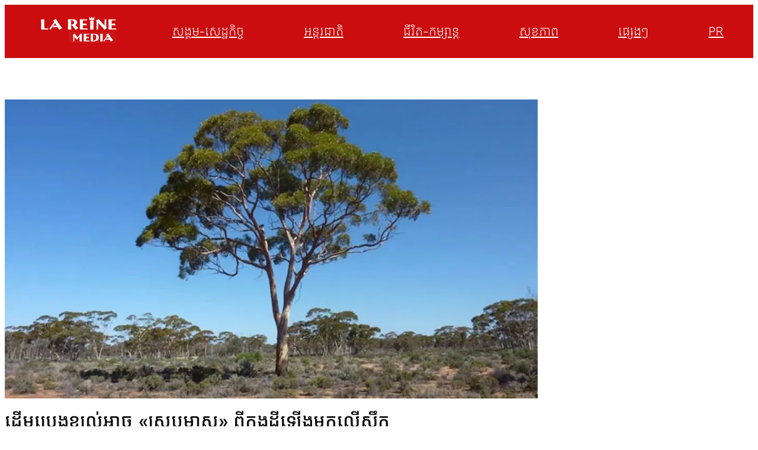

--- FILE ---
content_type: text/html
request_url: https://lareine.com.kh/news/inter/138122/
body_size: 48679
content:
<!DOCTYPE html><html dir="ltr" lang="en-US" prefix="og: https://ogp.me/ns#"><head><meta charset="UTF-8" /><meta name="viewport" content="width=device-width, initial-scale=1" /><title>ដើម​ប្រេងខ្យល់​អាច «​ស្រូប​មាស» ​ពី​ក្នុង​ដី​ឡើង​មកលើ​ស្លឹក - La Reine Media</title><meta name="description" content="ក្រុម​អ្នកវិទ្យាសាស្ត្រ​ធ្លាប់បាន​ប្រកាសថា បាន​រកឃើញថា ដើម​ប្រេងខ្យល់ ដែល​ដុះ​នៅលើ​តំបន់​មាន​រ៉ែ​មាស ឫស​របស់​វា​ចាក់​ជ្រៅ​រាប់សិប​ម៉ែត្រទៅ​​ក្រោម​ដី និង​អាច​ប៉ះ​នឹង​ភាគល្អិត​របស់​មាស ហើយ​ស្រូបយក​ធាតុ​ដែលមាន​តម្លៃ​នេះ​ឡើងមក​កាន់​ស្លឹក​របស់​វា។ អ្នកប្រមាញ់​មាស​អាច​គ្រាន់តែ​ត្រូវការ «ការផ្ដល់​ដំណឹង» ពី​ដើម​ប្រេងខ្យល់ (Eucalyptus) បើសិនជា​ចង់​រកឃើញ​មាស​នៅក្រោម​ដី។ មូលហេតុ​គឺថា ឫស​របស់​រុក្ខជាតិ​មួយ​ប្រភេទ​នេះ​អាច​ចាក់​ជ្រៅ​ទៅ​ដល់ទី​ដែលមាន​ធាតុ​មាស និង​អាច​នាំ​ធាតុនេះ​​ឡើងមក​កាន់​​ស្លឹក។ នេះ​បើតាម Science ចុះផ្សាយ​កាលពី​ថ្ងៃទី 24 មីនា 2023។ ក្នុង​លទ្ធផល​នៃ​ការស្រាវជ្រាវ​របស់​អង្គការ​ស្រាវជ្រាវ​វិទ្យាសាស្ត្រ និង​បច្ចេកវិទ្យា​អូស្ត្រាលី (CSIRO) ដែល​បាន​ចុះផ្សាយ​លើ​ទស្សនាវដ្ដី Nature Communications ឆ្នាំ 2013 ស្ដីពី​ការប្រើប្រាស់​វិធីសាស្ត្រ​ពិនិត្យ​សំណាក​រុក្ខជាតិ​ដើម្បី​ស្វែងរក​រ៉ែ​ក្រោម​ដី ក្រុម​អ្នកវិទ្យាសាស្ត្រ​បាន​រកឃើញ​បណ្ដា​រុក្ខជាតិ​ដែលមាន​ផ្ទុក​ធាតុ​​មាស​នៅ​ប្រទេស​អូស្ត្រាលី។ ការស្រាវជ្រាវ​នេះ​បាន​បញ្ជាក់ថា មាស​អាច​ត្រូវបាន​ឫស​របស់​រុក្ខជាតិ​ស្រូប​ឡើងមក​កាន់​ស្លឹក។ ជាក់ស្ដែង ក្រុម​អ្នកវិទ្យាសាស្ត្រ​កាលណោះ​បាន​ទៅកាន់អណ្ដូង​រ៉ែ​មាស​ Freddo Gold Prospect នៅ​ភាគ​ខាងជើង​តំបន់ Kalgoorlie នៃ​ភាគ​ខាងលិច​របស់​ប្រទេស​អូស្ត្រាលី ដើម្បី​ស្វែងរក​ភស្ដុ​ស​តាង។ នៅ​ខាងលើ​អណ្ដូងរ៉ែ​មាស​ដែល​នៅ​ជ្រៅ​ក្រោម​ដី គឺជា​ដើម​ប្រេងខ្យល់​ជាច្រើន​ដើម។ ស្លឹក មែក និង​សម្បក​របស់​រុក្ខជាតិ​នេះ​មាន​ផ្ទុក​បរិ​មាណនៃ​ធាតុ​មាស (Au) យ៉ាងខ្ពស់។ ការរកឃើញ​ខាងលើនេះ ក្រោយមក​ក៏ត្រូវ​បានបញ្ជាក់​ជាថ្មី​នៅក្នុង​ការពិសោធ​ក្នុងផ្ទះ​កញ្ចក់។ អ្នកស្រាវជ្រាវ​ដាំ​កូនឈើ​ប្រេងខ្យល់​ស្រុក​ក្នុង​ដី​​ខ្សាច់​លាយ​មាស។ បន្ទាប់មក អ្នកវិទ្យាសាស្ត្រ​ប្រើប្រាស់​មីក្រូ​ទស្សន៍​​អេ​ឡិច​ត្រុ​ង​​ដើម្បី​​ពិនិត្យ។" /><meta name="robots" content="max-image-preview:large" /><meta name="author" content="សឿន សំណាង"/><link rel="canonical" href="https://lareine.com.kh/news/inter/138122/" /><meta name="generator" content="All in One SEO (AIOSEO) 4.9.1.1" /><meta property="og:locale" content="en_US" /><meta property="og:site_name" content="La Reine Media - Magazine &amp; Newspapper" /><meta property="og:type" content="article" /><meta property="og:title" content="ដើម​ប្រេងខ្យល់​អាច «​ស្រូប​មាស» ​ពី​ក្នុង​ដី​ឡើង​មកលើ​ស្លឹក - La Reine Media" /><meta property="og:description" content="ក្រុម​អ្នកវិទ្យាសាស្ត្រ​ធ្លាប់បាន​ប្រកាសថា បាន​រកឃើញថា ដើម​ប្រេងខ្យល់ ដែល​ដុះ​នៅលើ​តំបន់​មាន​រ៉ែ​មាស ឫស​របស់​វា​ចាក់​ជ្រៅ​រាប់សិប​ម៉ែត្រទៅ​​ក្រោម​ដី និង​អាច​ប៉ះ​នឹង​ភាគល្អិត​របស់​មាស ហើយ​ស្រូបយក​ធាតុ​ដែលមាន​តម្លៃ​នេះ​ឡើងមក​កាន់​ស្លឹក​របស់​វា។ អ្នកប្រមាញ់​មាស​អាច​គ្រាន់តែ​ត្រូវការ «ការផ្ដល់​ដំណឹង» ពី​ដើម​ប្រេងខ្យល់ (Eucalyptus) បើសិនជា​ចង់​រកឃើញ​មាស​នៅក្រោម​ដី។ មូលហេតុ​គឺថា ឫស​របស់​រុក្ខជាតិ​មួយ​ប្រភេទ​នេះ​អាច​ចាក់​ជ្រៅ​ទៅ​ដល់ទី​ដែលមាន​ធាតុ​មាស និង​អាច​នាំ​ធាតុនេះ​​ឡើងមក​កាន់​​ស្លឹក។ នេះ​បើតាម Science ចុះផ្សាយ​កាលពី​ថ្ងៃទី 24 មីនា 2023។ ក្នុង​លទ្ធផល​នៃ​ការស្រាវជ្រាវ​របស់​អង្គការ​ស្រាវជ្រាវ​វិទ្យាសាស្ត្រ និង​បច្ចេកវិទ្យា​អូស្ត្រាលី (CSIRO) ដែល​បាន​ចុះផ្សាយ​លើ​ទស្សនាវដ្ដី Nature Communications ឆ្នាំ 2013 ស្ដីពី​ការប្រើប្រាស់​វិធីសាស្ត្រ​ពិនិត្យ​សំណាក​រុក្ខជាតិ​ដើម្បី​ស្វែងរក​រ៉ែ​ក្រោម​ដី ក្រុម​អ្នកវិទ្យាសាស្ត្រ​បាន​រកឃើញ​បណ្ដា​រុក្ខជាតិ​ដែលមាន​ផ្ទុក​ធាតុ​​មាស​នៅ​ប្រទេស​អូស្ត្រាលី។ ការស្រាវជ្រាវ​នេះ​បាន​បញ្ជាក់ថា មាស​អាច​ត្រូវបាន​ឫស​របស់​រុក្ខជាតិ​ស្រូប​ឡើងមក​កាន់​ស្លឹក។ ជាក់ស្ដែង ក្រុម​អ្នកវិទ្យាសាស្ត្រ​កាលណោះ​បាន​ទៅកាន់អណ្ដូង​រ៉ែ​មាស​ Freddo Gold Prospect នៅ​ភាគ​ខាងជើង​តំបន់ Kalgoorlie នៃ​ភាគ​ខាងលិច​របស់​ប្រទេស​អូស្ត្រាលី ដើម្បី​ស្វែងរក​ភស្ដុ​ស​តាង។ នៅ​ខាងលើ​អណ្ដូងរ៉ែ​មាស​ដែល​នៅ​ជ្រៅ​ក្រោម​ដី គឺជា​ដើម​ប្រេងខ្យល់​ជាច្រើន​ដើម។ ស្លឹក មែក និង​សម្បក​របស់​រុក្ខជាតិ​នេះ​មាន​ផ្ទុក​បរិ​មាណនៃ​ធាតុ​មាស (Au) យ៉ាងខ្ពស់។ ការរកឃើញ​ខាងលើនេះ ក្រោយមក​ក៏ត្រូវ​បានបញ្ជាក់​ជាថ្មី​នៅក្នុង​ការពិសោធ​ក្នុងផ្ទះ​កញ្ចក់។ អ្នកស្រាវជ្រាវ​ដាំ​កូនឈើ​ប្រេងខ្យល់​ស្រុក​ក្នុង​ដី​​ខ្សាច់​លាយ​មាស។ បន្ទាប់មក អ្នកវិទ្យាសាស្ត្រ​ប្រើប្រាស់​មីក្រូ​ទស្សន៍​​អេ​ឡិច​ត្រុ​ង​​ដើម្បី​​ពិនិត្យ។" /><meta property="og:url" content="https://lareine.com.kh/news/inter/138122/" /><meta property="og:image" content="https://lareine.com.kh/wp-content/uploads/2023/03/lareine.com.kh-2023-03-27_12-00-48_010308.jpg" /><meta property="og:image:secure_url" content="https://lareine.com.kh/wp-content/uploads/2023/03/lareine.com.kh-2023-03-27_12-00-48_010308.jpg" /><meta property="og:image:width" content="1000" /><meta property="og:image:height" content="562" /><meta property="article:published_time" content="2023-03-27T05:12:00+00:00" /><meta property="article:modified_time" content="2023-03-27T05:12:18+00:00" /><meta name="twitter:card" content="summary_large_image" /><meta name="twitter:title" content="ដើម​ប្រេងខ្យល់​អាច «​ស្រូប​មាស» ​ពី​ក្នុង​ដី​ឡើង​មកលើ​ស្លឹក - La Reine Media" /><meta name="twitter:description" content="ក្រុម​អ្នកវិទ្យាសាស្ត្រ​ធ្លាប់បាន​ប្រកាសថា បាន​រកឃើញថា ដើម​ប្រេងខ្យល់ ដែល​ដុះ​នៅលើ​តំបន់​មាន​រ៉ែ​មាស ឫស​របស់​វា​ចាក់​ជ្រៅ​រាប់សិប​ម៉ែត្រទៅ​​ក្រោម​ដី និង​អាច​ប៉ះ​នឹង​ភាគល្អិត​របស់​មាស ហើយ​ស្រូបយក​ធាតុ​ដែលមាន​តម្លៃ​នេះ​ឡើងមក​កាន់​ស្លឹក​របស់​វា។ អ្នកប្រមាញ់​មាស​អាច​គ្រាន់តែ​ត្រូវការ «ការផ្ដល់​ដំណឹង» ពី​ដើម​ប្រេងខ្យល់ (Eucalyptus) បើសិនជា​ចង់​រកឃើញ​មាស​នៅក្រោម​ដី។ មូលហេតុ​គឺថា ឫស​របស់​រុក្ខជាតិ​មួយ​ប្រភេទ​នេះ​អាច​ចាក់​ជ្រៅ​ទៅ​ដល់ទី​ដែលមាន​ធាតុ​មាស និង​អាច​នាំ​ធាតុនេះ​​ឡើងមក​កាន់​​ស្លឹក។ នេះ​បើតាម Science ចុះផ្សាយ​កាលពី​ថ្ងៃទី 24 មីនា 2023។ ក្នុង​លទ្ធផល​នៃ​ការស្រាវជ្រាវ​របស់​អង្គការ​ស្រាវជ្រាវ​វិទ្យាសាស្ត្រ និង​បច្ចេកវិទ្យា​អូស្ត្រាលី (CSIRO) ដែល​បាន​ចុះផ្សាយ​លើ​ទស្សនាវដ្ដី Nature Communications ឆ្នាំ 2013 ស្ដីពី​ការប្រើប្រាស់​វិធីសាស្ត្រ​ពិនិត្យ​សំណាក​រុក្ខជាតិ​ដើម្បី​ស្វែងរក​រ៉ែ​ក្រោម​ដី ក្រុម​អ្នកវិទ្យាសាស្ត្រ​បាន​រកឃើញ​បណ្ដា​រុក្ខជាតិ​ដែលមាន​ផ្ទុក​ធាតុ​​មាស​នៅ​ប្រទេស​អូស្ត្រាលី។ ការស្រាវជ្រាវ​នេះ​បាន​បញ្ជាក់ថា មាស​អាច​ត្រូវបាន​ឫស​របស់​រុក្ខជាតិ​ស្រូប​ឡើងមក​កាន់​ស្លឹក។ ជាក់ស្ដែង ក្រុម​អ្នកវិទ្យាសាស្ត្រ​កាលណោះ​បាន​ទៅកាន់អណ្ដូង​រ៉ែ​មាស​ Freddo Gold Prospect នៅ​ភាគ​ខាងជើង​តំបន់ Kalgoorlie នៃ​ភាគ​ខាងលិច​របស់​ប្រទេស​អូស្ត្រាលី ដើម្បី​ស្វែងរក​ភស្ដុ​ស​តាង។ នៅ​ខាងលើ​អណ្ដូងរ៉ែ​មាស​ដែល​នៅ​ជ្រៅ​ក្រោម​ដី គឺជា​ដើម​ប្រេងខ្យល់​ជាច្រើន​ដើម។ ស្លឹក មែក និង​សម្បក​របស់​រុក្ខជាតិ​នេះ​មាន​ផ្ទុក​បរិ​មាណនៃ​ធាតុ​មាស (Au) យ៉ាងខ្ពស់។ ការរកឃើញ​ខាងលើនេះ ក្រោយមក​ក៏ត្រូវ​បានបញ្ជាក់​ជាថ្មី​នៅក្នុង​ការពិសោធ​ក្នុងផ្ទះ​កញ្ចក់។ អ្នកស្រាវជ្រាវ​ដាំ​កូនឈើ​ប្រេងខ្យល់​ស្រុក​ក្នុង​ដី​​ខ្សាច់​លាយ​មាស។ បន្ទាប់មក អ្នកវិទ្យាសាស្ត្រ​ប្រើប្រាស់​មីក្រូ​ទស្សន៍​​អេ​ឡិច​ត្រុ​ង​​ដើម្បី​​ពិនិត្យ។" /><meta name="twitter:image" content="https://lareine.com.kh/wp-content/uploads/2023/03/lareine.com.kh-2023-03-27_12-00-48_010308.jpg" /><script type="application/ld+json" class="aioseo-schema">{"@context":"https:\/\/schema.org","@graph":[{"@type":"BlogPosting","@id":"https:\/\/lareine.com.kh\/news\/inter\/138122\/#blogposting","name":"\u178a\u17be\u1798\u200b\u1794\u17d2\u179a\u17c1\u1784\u1781\u17d2\u1799\u179b\u17cb\u200b\u17a2\u17b6\u1785 \u00ab\u200b\u179f\u17d2\u179a\u17bc\u1794\u200b\u1798\u17b6\u179f\u00bb \u200b\u1796\u17b8\u200b\u1780\u17d2\u1793\u17bb\u1784\u200b\u178a\u17b8\u200b\u17a1\u17be\u1784\u200b\u1798\u1780\u179b\u17be\u200b\u179f\u17d2\u179b\u17b9\u1780 - La Reine Media","headline":"\u178a\u17be\u1798\u200b\u1794\u17d2\u179a\u17c1\u1784\u1781\u17d2\u1799\u179b\u17cb\u200b\u17a2\u17b6\u1785 \u00ab\u200b\u179f\u17d2\u179a\u17bc\u1794\u200b\u1798\u17b6\u179f\u00bb \u200b\u1796\u17b8\u200b\u1780\u17d2\u1793\u17bb\u1784\u200b\u178a\u17b8\u200b\u17a1\u17be\u1784\u200b\u1798\u1780\u179b\u17be\u200b\u179f\u17d2\u179b\u17b9\u1780","author":{"@id":"https:\/\/lareine.com.kh\/news\/author\/lrpn\/#author"},"publisher":{"@id":"https:\/\/lareine.com.kh\/news\/#organization"},"image":{"@type":"ImageObject","url":"https:\/\/i0.wp.com\/lareine.com.kh\/wp-content\/uploads\/2023\/03\/lareine.com.kh-2023-03-27_12-00-48_010308.jpg?fit=1000%2C562&ssl=1","width":1000,"height":562,"caption":"\u178a\u17be\u1798\u200b\u1794\u17d2\u179a\u17c1\u1784\u1781\u17d2\u1799\u179b\u17cb\u1780\u17d2\u1793\u17bb\u1784\u200b\u1796\u17d2\u179a\u17c3\u1793\u17c5\u200b\u17a2\u17bc\u179f\u17d2\u178f\u17d2\u179a\u17b6\u179b\u17b8"},"datePublished":"2023-03-27T12:12:00+07:00","dateModified":"2023-03-27T12:12:18+07:00","inLanguage":"en-US","mainEntityOfPage":{"@id":"https:\/\/lareine.com.kh\/news\/inter\/138122\/#webpage"},"isPartOf":{"@id":"https:\/\/lareine.com.kh\/news\/inter\/138122\/#webpage"},"articleSection":"\u17a2\u1793\u17d2\u178f\u179a\u1787\u17b6\u178f\u17b7"},{"@type":"BreadcrumbList","@id":"https:\/\/lareine.com.kh\/news\/inter\/138122\/#breadcrumblist","itemListElement":[{"@type":"ListItem","@id":"https:\/\/lareine.com.kh\/news#listItem","position":1,"name":"Home","item":"https:\/\/lareine.com.kh\/news","nextItem":{"@type":"ListItem","@id":"https:\/\/lareine.com.kh\/news\/category\/inter\/#listItem","name":"\u17a2\u1793\u17d2\u178f\u179a\u1787\u17b6\u178f\u17b7"}},{"@type":"ListItem","@id":"https:\/\/lareine.com.kh\/news\/category\/inter\/#listItem","position":2,"name":"\u17a2\u1793\u17d2\u178f\u179a\u1787\u17b6\u178f\u17b7","item":"https:\/\/lareine.com.kh\/news\/category\/inter\/","nextItem":{"@type":"ListItem","@id":"https:\/\/lareine.com.kh\/news\/inter\/138122\/#listItem","name":"\u178a\u17be\u1798\u200b\u1794\u17d2\u179a\u17c1\u1784\u1781\u17d2\u1799\u179b\u17cb\u200b\u17a2\u17b6\u1785 \u00ab\u200b\u179f\u17d2\u179a\u17bc\u1794\u200b\u1798\u17b6\u179f\u00bb \u200b\u1796\u17b8\u200b\u1780\u17d2\u1793\u17bb\u1784\u200b\u178a\u17b8\u200b\u17a1\u17be\u1784\u200b\u1798\u1780\u179b\u17be\u200b\u179f\u17d2\u179b\u17b9\u1780"},"previousItem":{"@type":"ListItem","@id":"https:\/\/lareine.com.kh\/news#listItem","name":"Home"}},{"@type":"ListItem","@id":"https:\/\/lareine.com.kh\/news\/inter\/138122\/#listItem","position":3,"name":"\u178a\u17be\u1798\u200b\u1794\u17d2\u179a\u17c1\u1784\u1781\u17d2\u1799\u179b\u17cb\u200b\u17a2\u17b6\u1785 \u00ab\u200b\u179f\u17d2\u179a\u17bc\u1794\u200b\u1798\u17b6\u179f\u00bb \u200b\u1796\u17b8\u200b\u1780\u17d2\u1793\u17bb\u1784\u200b\u178a\u17b8\u200b\u17a1\u17be\u1784\u200b\u1798\u1780\u179b\u17be\u200b\u179f\u17d2\u179b\u17b9\u1780","previousItem":{"@type":"ListItem","@id":"https:\/\/lareine.com.kh\/news\/category\/inter\/#listItem","name":"\u17a2\u1793\u17d2\u178f\u179a\u1787\u17b6\u178f\u17b7"}}]},{"@type":"Organization","@id":"https:\/\/lareine.com.kh\/news\/#organization","name":"La Reine Media","description":"Magazine & Newspapper","url":"https:\/\/lareine.com.kh\/news\/"},{"@type":"Person","@id":"https:\/\/lareine.com.kh\/news\/author\/lrpn\/#author","url":"https:\/\/lareine.com.kh\/news\/author\/lrpn\/","name":"\u179f\u17bf\u1793 \u179f\u17c6\u178e\u17b6\u1784"},{"@type":"WebPage","@id":"https:\/\/lareine.com.kh\/news\/inter\/138122\/#webpage","url":"https:\/\/lareine.com.kh\/news\/inter\/138122\/","name":"\u178a\u17be\u1798\u200b\u1794\u17d2\u179a\u17c1\u1784\u1781\u17d2\u1799\u179b\u17cb\u200b\u17a2\u17b6\u1785 \u00ab\u200b\u179f\u17d2\u179a\u17bc\u1794\u200b\u1798\u17b6\u179f\u00bb \u200b\u1796\u17b8\u200b\u1780\u17d2\u1793\u17bb\u1784\u200b\u178a\u17b8\u200b\u17a1\u17be\u1784\u200b\u1798\u1780\u179b\u17be\u200b\u179f\u17d2\u179b\u17b9\u1780 - La Reine Media","description":"\u1780\u17d2\u179a\u17bb\u1798\u200b\u17a2\u17d2\u1793\u1780\u179c\u17b7\u1791\u17d2\u1799\u17b6\u179f\u17b6\u179f\u17d2\u178f\u17d2\u179a\u200b\u1792\u17d2\u179b\u17b6\u1794\u17cb\u1794\u17b6\u1793\u200b\u1794\u17d2\u179a\u1780\u17b6\u179f\u1790\u17b6 \u1794\u17b6\u1793\u200b\u179a\u1780\u1783\u17be\u1789\u1790\u17b6 \u178a\u17be\u1798\u200b\u1794\u17d2\u179a\u17c1\u1784\u1781\u17d2\u1799\u179b\u17cb \u178a\u17c2\u179b\u200b\u178a\u17bb\u17c7\u200b\u1793\u17c5\u179b\u17be\u200b\u178f\u17c6\u1794\u1793\u17cb\u200b\u1798\u17b6\u1793\u200b\u179a\u17c9\u17c2\u200b\u1798\u17b6\u179f \u17ab\u179f\u200b\u179a\u1794\u179f\u17cb\u200b\u179c\u17b6\u200b\u1785\u17b6\u1780\u17cb\u200b\u1787\u17d2\u179a\u17c5\u200b\u179a\u17b6\u1794\u17cb\u179f\u17b7\u1794\u200b\u1798\u17c9\u17c2\u178f\u17d2\u179a\u1791\u17c5\u200b\u200b\u1780\u17d2\u179a\u17c4\u1798\u200b\u178a\u17b8 \u1793\u17b7\u1784\u200b\u17a2\u17b6\u1785\u200b\u1794\u17c9\u17c7\u200b\u1793\u17b9\u1784\u200b\u1797\u17b6\u1782\u179b\u17d2\u17a2\u17b7\u178f\u200b\u179a\u1794\u179f\u17cb\u200b\u1798\u17b6\u179f \u17a0\u17be\u1799\u200b\u179f\u17d2\u179a\u17bc\u1794\u1799\u1780\u200b\u1792\u17b6\u178f\u17bb\u200b\u178a\u17c2\u179b\u1798\u17b6\u1793\u200b\u178f\u1798\u17d2\u179b\u17c3\u200b\u1793\u17c1\u17c7\u200b\u17a1\u17be\u1784\u1798\u1780\u200b\u1780\u17b6\u1793\u17cb\u200b\u179f\u17d2\u179b\u17b9\u1780\u200b\u179a\u1794\u179f\u17cb\u200b\u179c\u17b6\u17d4 \u17a2\u17d2\u1793\u1780\u1794\u17d2\u179a\u1798\u17b6\u1789\u17cb\u200b\u1798\u17b6\u179f\u200b\u17a2\u17b6\u1785\u200b\u1782\u17d2\u179a\u17b6\u1793\u17cb\u178f\u17c2\u200b\u178f\u17d2\u179a\u17bc\u179c\u1780\u17b6\u179a \u00ab\u1780\u17b6\u179a\u1795\u17d2\u178a\u179b\u17cb\u200b\u178a\u17c6\u178e\u17b9\u1784\u00bb \u1796\u17b8\u200b\u178a\u17be\u1798\u200b\u1794\u17d2\u179a\u17c1\u1784\u1781\u17d2\u1799\u179b\u17cb (Eucalyptus) \u1794\u17be\u179f\u17b7\u1793\u1787\u17b6\u200b\u1785\u1784\u17cb\u200b\u179a\u1780\u1783\u17be\u1789\u200b\u1798\u17b6\u179f\u200b\u1793\u17c5\u1780\u17d2\u179a\u17c4\u1798\u200b\u178a\u17b8\u17d4 \u1798\u17bc\u179b\u17a0\u17c1\u178f\u17bb\u200b\u1782\u17ba\u1790\u17b6 \u17ab\u179f\u200b\u179a\u1794\u179f\u17cb\u200b\u179a\u17bb\u1780\u17d2\u1781\u1787\u17b6\u178f\u17b7\u200b\u1798\u17bd\u1799\u200b\u1794\u17d2\u179a\u1797\u17c1\u1791\u200b\u1793\u17c1\u17c7\u200b\u17a2\u17b6\u1785\u200b\u1785\u17b6\u1780\u17cb\u200b\u1787\u17d2\u179a\u17c5\u200b\u1791\u17c5\u200b\u178a\u179b\u17cb\u1791\u17b8\u200b\u178a\u17c2\u179b\u1798\u17b6\u1793\u200b\u1792\u17b6\u178f\u17bb\u200b\u1798\u17b6\u179f \u1793\u17b7\u1784\u200b\u17a2\u17b6\u1785\u200b\u1793\u17b6\u17c6\u200b\u1792\u17b6\u178f\u17bb\u1793\u17c1\u17c7\u200b\u200b\u17a1\u17be\u1784\u1798\u1780\u200b\u1780\u17b6\u1793\u17cb\u200b\u200b\u179f\u17d2\u179b\u17b9\u1780\u17d4 \u1793\u17c1\u17c7\u200b\u1794\u17be\u178f\u17b6\u1798 Science \u1785\u17bb\u17c7\u1795\u17d2\u179f\u17b6\u1799\u200b\u1780\u17b6\u179b\u1796\u17b8\u200b\u1790\u17d2\u1784\u17c3\u1791\u17b8 24 \u1798\u17b8\u1793\u17b6 2023\u17d4 \u1780\u17d2\u1793\u17bb\u1784\u200b\u179b\u1791\u17d2\u1792\u1795\u179b\u200b\u1793\u17c3\u200b\u1780\u17b6\u179a\u179f\u17d2\u179a\u17b6\u179c\u1787\u17d2\u179a\u17b6\u179c\u200b\u179a\u1794\u179f\u17cb\u200b\u17a2\u1784\u17d2\u1782\u1780\u17b6\u179a\u200b\u179f\u17d2\u179a\u17b6\u179c\u1787\u17d2\u179a\u17b6\u179c\u200b\u179c\u17b7\u1791\u17d2\u1799\u17b6\u179f\u17b6\u179f\u17d2\u178f\u17d2\u179a \u1793\u17b7\u1784\u200b\u1794\u1785\u17d2\u1785\u17c1\u1780\u179c\u17b7\u1791\u17d2\u1799\u17b6\u200b\u17a2\u17bc\u179f\u17d2\u178f\u17d2\u179a\u17b6\u179b\u17b8 (CSIRO) \u178a\u17c2\u179b\u200b\u1794\u17b6\u1793\u200b\u1785\u17bb\u17c7\u1795\u17d2\u179f\u17b6\u1799\u200b\u179b\u17be\u200b\u1791\u179f\u17d2\u179f\u1793\u17b6\u179c\u178a\u17d2\u178a\u17b8 Nature Communications \u1786\u17d2\u1793\u17b6\u17c6 2013 \u179f\u17d2\u178a\u17b8\u1796\u17b8\u200b\u1780\u17b6\u179a\u1794\u17d2\u179a\u17be\u1794\u17d2\u179a\u17b6\u179f\u17cb\u200b\u179c\u17b7\u1792\u17b8\u179f\u17b6\u179f\u17d2\u178f\u17d2\u179a\u200b\u1796\u17b7\u1793\u17b7\u178f\u17d2\u1799\u200b\u179f\u17c6\u178e\u17b6\u1780\u200b\u179a\u17bb\u1780\u17d2\u1781\u1787\u17b6\u178f\u17b7\u200b\u178a\u17be\u1798\u17d2\u1794\u17b8\u200b\u179f\u17d2\u179c\u17c2\u1784\u179a\u1780\u200b\u179a\u17c9\u17c2\u200b\u1780\u17d2\u179a\u17c4\u1798\u200b\u178a\u17b8 \u1780\u17d2\u179a\u17bb\u1798\u200b\u17a2\u17d2\u1793\u1780\u179c\u17b7\u1791\u17d2\u1799\u17b6\u179f\u17b6\u179f\u17d2\u178f\u17d2\u179a\u200b\u1794\u17b6\u1793\u200b\u179a\u1780\u1783\u17be\u1789\u200b\u1794\u178e\u17d2\u178a\u17b6\u200b\u179a\u17bb\u1780\u17d2\u1781\u1787\u17b6\u178f\u17b7\u200b\u178a\u17c2\u179b\u1798\u17b6\u1793\u200b\u1795\u17d2\u1791\u17bb\u1780\u200b\u1792\u17b6\u178f\u17bb\u200b\u200b\u1798\u17b6\u179f\u200b\u1793\u17c5\u200b\u1794\u17d2\u179a\u1791\u17c1\u179f\u200b\u17a2\u17bc\u179f\u17d2\u178f\u17d2\u179a\u17b6\u179b\u17b8\u17d4 \u1780\u17b6\u179a\u179f\u17d2\u179a\u17b6\u179c\u1787\u17d2\u179a\u17b6\u179c\u200b\u1793\u17c1\u17c7\u200b\u1794\u17b6\u1793\u200b\u1794\u1789\u17d2\u1787\u17b6\u1780\u17cb\u1790\u17b6 \u1798\u17b6\u179f\u200b\u17a2\u17b6\u1785\u200b\u178f\u17d2\u179a\u17bc\u179c\u1794\u17b6\u1793\u200b\u17ab\u179f\u200b\u179a\u1794\u179f\u17cb\u200b\u179a\u17bb\u1780\u17d2\u1781\u1787\u17b6\u178f\u17b7\u200b\u179f\u17d2\u179a\u17bc\u1794\u200b\u17a1\u17be\u1784\u1798\u1780\u200b\u1780\u17b6\u1793\u17cb\u200b\u179f\u17d2\u179b\u17b9\u1780\u17d4 \u1787\u17b6\u1780\u17cb\u179f\u17d2\u178a\u17c2\u1784 \u1780\u17d2\u179a\u17bb\u1798\u200b\u17a2\u17d2\u1793\u1780\u179c\u17b7\u1791\u17d2\u1799\u17b6\u179f\u17b6\u179f\u17d2\u178f\u17d2\u179a\u200b\u1780\u17b6\u179b\u178e\u17c4\u17c7\u200b\u1794\u17b6\u1793\u200b\u1791\u17c5\u1780\u17b6\u1793\u17cb\u17a2\u178e\u17d2\u178a\u17bc\u1784\u200b\u179a\u17c9\u17c2\u200b\u1798\u17b6\u179f\u200b Freddo Gold Prospect \u1793\u17c5\u200b\u1797\u17b6\u1782\u200b\u1781\u17b6\u1784\u1787\u17be\u1784\u200b\u178f\u17c6\u1794\u1793\u17cb Kalgoorlie \u1793\u17c3\u200b\u1797\u17b6\u1782\u200b\u1781\u17b6\u1784\u179b\u17b7\u1785\u200b\u179a\u1794\u179f\u17cb\u200b\u1794\u17d2\u179a\u1791\u17c1\u179f\u200b\u17a2\u17bc\u179f\u17d2\u178f\u17d2\u179a\u17b6\u179b\u17b8 \u178a\u17be\u1798\u17d2\u1794\u17b8\u200b\u179f\u17d2\u179c\u17c2\u1784\u179a\u1780\u200b\u1797\u179f\u17d2\u178a\u17bb\u200b\u179f\u200b\u178f\u17b6\u1784\u17d4 \u1793\u17c5\u200b\u1781\u17b6\u1784\u179b\u17be\u200b\u17a2\u178e\u17d2\u178a\u17bc\u1784\u179a\u17c9\u17c2\u200b\u1798\u17b6\u179f\u200b\u178a\u17c2\u179b\u200b\u1793\u17c5\u200b\u1787\u17d2\u179a\u17c5\u200b\u1780\u17d2\u179a\u17c4\u1798\u200b\u178a\u17b8 \u1782\u17ba\u1787\u17b6\u200b\u178a\u17be\u1798\u200b\u1794\u17d2\u179a\u17c1\u1784\u1781\u17d2\u1799\u179b\u17cb\u200b\u1787\u17b6\u1785\u17d2\u179a\u17be\u1793\u200b\u178a\u17be\u1798\u17d4 \u179f\u17d2\u179b\u17b9\u1780 \u1798\u17c2\u1780 \u1793\u17b7\u1784\u200b\u179f\u1798\u17d2\u1794\u1780\u200b\u179a\u1794\u179f\u17cb\u200b\u179a\u17bb\u1780\u17d2\u1781\u1787\u17b6\u178f\u17b7\u200b\u1793\u17c1\u17c7\u200b\u1798\u17b6\u1793\u200b\u1795\u17d2\u1791\u17bb\u1780\u200b\u1794\u179a\u17b7\u200b\u1798\u17b6\u178e\u1793\u17c3\u200b\u1792\u17b6\u178f\u17bb\u200b\u1798\u17b6\u179f (Au) \u1799\u17c9\u17b6\u1784\u1781\u17d2\u1796\u179f\u17cb\u17d4 \u1780\u17b6\u179a\u179a\u1780\u1783\u17be\u1789\u200b\u1781\u17b6\u1784\u179b\u17be\u1793\u17c1\u17c7 \u1780\u17d2\u179a\u17c4\u1799\u1798\u1780\u200b\u1780\u17cf\u178f\u17d2\u179a\u17bc\u179c\u200b\u1794\u17b6\u1793\u1794\u1789\u17d2\u1787\u17b6\u1780\u17cb\u200b\u1787\u17b6\u1790\u17d2\u1798\u17b8\u200b\u1793\u17c5\u1780\u17d2\u1793\u17bb\u1784\u200b\u1780\u17b6\u179a\u1796\u17b7\u179f\u17c4\u1792\u200b\u1780\u17d2\u1793\u17bb\u1784\u1795\u17d2\u1791\u17c7\u200b\u1780\u1789\u17d2\u1785\u1780\u17cb\u17d4 \u17a2\u17d2\u1793\u1780\u179f\u17d2\u179a\u17b6\u179c\u1787\u17d2\u179a\u17b6\u179c\u200b\u178a\u17b6\u17c6\u200b\u1780\u17bc\u1793\u1788\u17be\u200b\u1794\u17d2\u179a\u17c1\u1784\u1781\u17d2\u1799\u179b\u17cb\u200b\u179f\u17d2\u179a\u17bb\u1780\u200b\u1780\u17d2\u1793\u17bb\u1784\u200b\u178a\u17b8\u200b\u200b\u1781\u17d2\u179f\u17b6\u1785\u17cb\u200b\u179b\u17b6\u1799\u200b\u1798\u17b6\u179f\u17d4 \u1794\u1793\u17d2\u1791\u17b6\u1794\u17cb\u1798\u1780 \u17a2\u17d2\u1793\u1780\u179c\u17b7\u1791\u17d2\u1799\u17b6\u179f\u17b6\u179f\u17d2\u178f\u17d2\u179a\u200b\u1794\u17d2\u179a\u17be\u1794\u17d2\u179a\u17b6\u179f\u17cb\u200b\u1798\u17b8\u1780\u17d2\u179a\u17bc\u200b\u1791\u179f\u17d2\u179f\u1793\u17cd\u200b\u200b\u17a2\u17c1\u200b\u17a1\u17b7\u1785\u200b\u178f\u17d2\u179a\u17bb\u200b\u1784\u200b\u200b\u178a\u17be\u1798\u17d2\u1794\u17b8\u200b\u200b\u1796\u17b7\u1793\u17b7\u178f\u17d2\u1799\u17d4","inLanguage":"en-US","isPartOf":{"@id":"https:\/\/lareine.com.kh\/news\/#website"},"breadcrumb":{"@id":"https:\/\/lareine.com.kh\/news\/inter\/138122\/#breadcrumblist"},"author":{"@id":"https:\/\/lareine.com.kh\/news\/author\/lrpn\/#author"},"creator":{"@id":"https:\/\/lareine.com.kh\/news\/author\/lrpn\/#author"},"image":{"@type":"ImageObject","url":"https:\/\/i0.wp.com\/lareine.com.kh\/wp-content\/uploads\/2023\/03\/lareine.com.kh-2023-03-27_12-00-48_010308.jpg?fit=1000%2C562&ssl=1","@id":"https:\/\/lareine.com.kh\/news\/inter\/138122\/#mainImage","width":1000,"height":562,"caption":"\u178a\u17be\u1798\u200b\u1794\u17d2\u179a\u17c1\u1784\u1781\u17d2\u1799\u179b\u17cb\u1780\u17d2\u1793\u17bb\u1784\u200b\u1796\u17d2\u179a\u17c3\u1793\u17c5\u200b\u17a2\u17bc\u179f\u17d2\u178f\u17d2\u179a\u17b6\u179b\u17b8"},"primaryImageOfPage":{"@id":"https:\/\/lareine.com.kh\/news\/inter\/138122\/#mainImage"},"datePublished":"2023-03-27T12:12:00+07:00","dateModified":"2023-03-27T12:12:18+07:00"},{"@type":"WebSite","@id":"https:\/\/lareine.com.kh\/news\/#website","url":"https:\/\/lareine.com.kh\/news\/","name":"La Reine Media","description":"Magazine & Newspapper","inLanguage":"en-US","publisher":{"@id":"https:\/\/lareine.com.kh\/news\/#organization"}}]}</script><link rel='dns-prefetch' href='//www.googletagmanager.com' /><link rel='dns-prefetch' href='//stats.wp.com' /><link rel='preconnect' href='//c0.wp.com' /><link rel='preconnect' href='//i0.wp.com' /><link rel="alternate" type="application/rss+xml" title="La Reine Media &raquo; Feed" href="https://lareine.com.kh/news/feed/" /><link rel="alternate" type="application/rss+xml" title="La Reine Media &raquo; Comments Feed" href="https://lareine.com.kh/news/comments/feed/" /><link rel="alternate" type="application/rss+xml" title="La Reine Media &raquo; ដើម​ប្រេងខ្យល់​អាច «​ស្រូប​មាស» ​ពី​ក្នុង​ដី​ឡើង​មកលើ​ស្លឹក Comments Feed" href="https://lareine.com.kh/news/inter/138122/feed/" /><link rel="alternate" title="oEmbed (JSON)" type="application/json+oembed" href="https://lareine.com.kh/news/wp-json/oembed/1.0/embed?url=https%3A%2F%2Flareine.com.kh%2Fnews%2Finter%2F138122%2F" /><link rel="alternate" title="oEmbed (XML)" type="text/xml+oembed" href="https://lareine.com.kh/news/wp-json/oembed/1.0/embed?url=https%3A%2F%2Flareine.com.kh%2Fnews%2Finter%2F138122%2F&#038;format=xml" /><style id='wp-img-auto-sizes-contain-inline-css'>img:is([sizes=auto i],[sizes^="auto," i]){contain-intrinsic-size:3000px 1500px}</style><style id='wp-block-site-logo-inline-css'>.wp-block-site-logo{box-sizing:border-box;line-height:0}.wp-block-site-logo a{display:inline-block;line-height:0}.wp-block-site-logo.is-default-size img{height:auto;width:120px}.wp-block-site-logo img{height:auto;max-width:100%}.wp-block-site-logo a,.wp-block-site-logo img{border-radius:inherit}.wp-block-site-logo.aligncenter{margin-left:auto;margin-right:auto;text-align:center}:root:where(.wp-block-site-logo.is-style-rounded){border-radius:9999px}</style><style id='wp-block-navigation-link-inline-css'>.wp-block-navigation .wp-block-navigation-item__label{overflow-wrap:break-word}.wp-block-navigation .wp-block-navigation-item__description{display:none}.link-ui-tools{outline:1px solid #f0f0f0;padding:8px}.link-ui-block-inserter{padding-top:8px}.link-ui-block-inserter__back{margin-left:8px;text-transform:uppercase}</style><link rel='stylesheet' id='wp-block-navigation-css' href='https://c0.wp.com/c/6.9/wp-includes/blocks/navigation/style.min.css' media='all' /><style id='wp-block-columns-inline-css'>.wp-block-columns{box-sizing:border-box;display:flex;flex-wrap:wrap!important}@media (min-width:782px){.wp-block-columns{flex-wrap:nowrap!important}}.wp-block-columns{align-items:normal!important}.wp-block-columns.are-vertically-aligned-top{align-items:flex-start}.wp-block-columns.are-vertically-aligned-center{align-items:center}.wp-block-columns.are-vertically-aligned-bottom{align-items:flex-end}@media (max-width:781px){.wp-block-columns:not(.is-not-stacked-on-mobile)>.wp-block-column{flex-basis:100%!important}}@media (min-width:782px){.wp-block-columns:not(.is-not-stacked-on-mobile)>.wp-block-column{flex-basis:0;flex-grow:1}.wp-block-columns:not(.is-not-stacked-on-mobile)>.wp-block-column[style*=flex-basis]{flex-grow:0}}.wp-block-columns.is-not-stacked-on-mobile{flex-wrap:nowrap!important}.wp-block-columns.is-not-stacked-on-mobile>.wp-block-column{flex-basis:0;flex-grow:1}.wp-block-columns.is-not-stacked-on-mobile>.wp-block-column[style*=flex-basis]{flex-grow:0}:where(.wp-block-columns){margin-bottom:1.75em}:where(.wp-block-columns.has-background){padding:1.25em 2.375em}.wp-block-column{flex-grow:1;min-width:0;overflow-wrap:break-word;word-break:break-word}.wp-block-column.is-vertically-aligned-top{align-self:flex-start}.wp-block-column.is-vertically-aligned-center{align-self:center}.wp-block-column.is-vertically-aligned-bottom{align-self:flex-end}.wp-block-column.is-vertically-aligned-stretch{align-self:stretch}.wp-block-column.is-vertically-aligned-bottom,.wp-block-column.is-vertically-aligned-center,.wp-block-column.is-vertically-aligned-top{width:100%}</style><style id='wp-block-group-inline-css'>.wp-block-group{box-sizing:border-box}:where(.wp-block-group.wp-block-group-is-layout-constrained){position:relative}</style><style id='wp-block-post-featured-image-inline-css'>.wp-block-post-featured-image{margin-left:0;margin-right:0}.wp-block-post-featured-image a{display:block;height:100%}.wp-block-post-featured-image:where(img){box-sizing:border-box;height:auto;max-width:100%;vertical-align:bottom;width:100%}.wp-block-post-featured-image.alignfull img,.wp-block-post-featured-image.alignwide img{width:100%}.wp-block-post-featured-image .wp-block-post-featured-image__overlay.has-background-dim{background-color:#000;inset:0;position:absolute}.wp-block-post-featured-image{position:relative}.wp-block-post-featured-image .wp-block-post-featured-image__overlay.has-background-gradient{background-color:initial}.wp-block-post-featured-image .wp-block-post-featured-image__overlay.has-background-dim-0{opacity:0}.wp-block-post-featured-image .wp-block-post-featured-image__overlay.has-background-dim-10{opacity:.1}.wp-block-post-featured-image .wp-block-post-featured-image__overlay.has-background-dim-20{opacity:.2}.wp-block-post-featured-image .wp-block-post-featured-image__overlay.has-background-dim-30{opacity:.3}.wp-block-post-featured-image .wp-block-post-featured-image__overlay.has-background-dim-40{opacity:.4}.wp-block-post-featured-image .wp-block-post-featured-image__overlay.has-background-dim-50{opacity:.5}.wp-block-post-featured-image .wp-block-post-featured-image__overlay.has-background-dim-60{opacity:.6}.wp-block-post-featured-image .wp-block-post-featured-image__overlay.has-background-dim-70{opacity:.7}.wp-block-post-featured-image .wp-block-post-featured-image__overlay.has-background-dim-80{opacity:.8}.wp-block-post-featured-image .wp-block-post-featured-image__overlay.has-background-dim-90{opacity:.9}.wp-block-post-featured-image .wp-block-post-featured-image__overlay.has-background-dim-100{opacity:1}.wp-block-post-featured-image:where(.alignleft,.alignright){width:100%}</style><style id='wp-block-post-title-inline-css'>.wp-block-post-title{box-sizing:border-box;word-break:break-word}.wp-block-post-title:where(a){display:inline-block;font-family:inherit;font-size:inherit;font-style:inherit;font-weight:inherit;letter-spacing:inherit;line-height:inherit;text-decoration:inherit}</style><style id='wp-block-paragraph-inline-css'>.is-small-text{font-size:.875em}.is-regular-text{font-size:1em}.is-large-text{font-size:2.25em}.is-larger-text{font-size:3em}.has-drop-cap:not(:focus):first-letter{float:left;font-size:8.4em;font-style:normal;font-weight:100;line-height:.68;margin:.05em .1em 0 0;text-transform:uppercase}body.rtl .has-drop-cap:not(:focus):first-letter{float:none;margin-left:.1em}p.has-drop-cap.has-background{overflow:hidden}:root:where(p.has-background){padding:1.25em 2.375em}:where(p.has-text-color:not(.has-link-color)) a{color:inherit}p.has-text-align-left[style*="writing-mode:vertical-lr"],p.has-text-align-right[style*="writing-mode:vertical-rl"]{rotate:180deg}</style><style id='wp-block-post-author-name-inline-css'>.wp-block-post-author-name{box-sizing:border-box}</style><style id='wp-block-post-terms-inline-css'>.wp-block-post-terms{box-sizing:border-box}.wp-block-post-terms .wp-block-post-terms__separator{white-space:pre-wrap}</style><style id='wp-block-post-content-inline-css'>.wp-block-post-content{display:flow-root}</style><style id='wp-block-post-navigation-link-inline-css'>.wp-block-post-navigation-link .wp-block-post-navigation-link__arrow-previous{display:inline-block;margin-right:1ch}.wp-block-post-navigation-link .wp-block-post-navigation-link__arrow-previous:not(.is-arrow-chevron){transform:scaleX(1)}.wp-block-post-navigation-link .wp-block-post-navigation-link__arrow-next{display:inline-block;margin-left:1ch}.wp-block-post-navigation-link .wp-block-post-navigation-link__arrow-next:not(.is-arrow-chevron){transform:scaleX(1)}.wp-block-post-navigation-link.has-text-align-left[style*="writing-mode:vertical-lr"],.wp-block-post-navigation-link.has-text-align-right[style*="writing-mode:vertical-rl"]{rotate:180deg}</style><style id='wp-block-heading-inline-css'>h1:where(.wp-block-heading).has-background,h2:where(.wp-block-heading).has-background,h3:where(.wp-block-heading).has-background,h4:where(.wp-block-heading).has-background,h5:where(.wp-block-heading).has-background,h6:where(.wp-block-heading).has-background{padding:1.25em 2.375em}h1.has-text-align-left[style*=writing-mode]:where([style*=vertical-lr]),h1.has-text-align-right[style*=writing-mode]:where([style*=vertical-rl]),h2.has-text-align-left[style*=writing-mode]:where([style*=vertical-lr]),h2.has-text-align-right[style*=writing-mode]:where([style*=vertical-rl]),h3.has-text-align-left[style*=writing-mode]:where([style*=vertical-lr]),h3.has-text-align-right[style*=writing-mode]:where([style*=vertical-rl]),h4.has-text-align-left[style*=writing-mode]:where([style*=vertical-lr]),h4.has-text-align-right[style*=writing-mode]:where([style*=vertical-rl]),h5.has-text-align-left[style*=writing-mode]:where([style*=vertical-lr]),h5.has-text-align-right[style*=writing-mode]:where([style*=vertical-rl]),h6.has-text-align-left[style*=writing-mode]:where([style*=vertical-lr]),h6.has-text-align-right[style*=writing-mode]:where([style*=vertical-rl]){rotate:180deg}</style><style id='wp-block-post-date-inline-css'>.wp-block-post-date{box-sizing:border-box}</style><style id='wp-block-post-template-inline-css'>.wp-block-post-template{box-sizing:border-box;list-style:none;margin-bottom:0;margin-top:0;max-width:100%;padding:0}.wp-block-post-template.is-flex-container{display:flex;flex-direction:row;flex-wrap:wrap;gap:1.25em}.wp-block-post-template.is-flex-container>li{margin:0;width:100%}@media (min-width:600px){.wp-block-post-template.is-flex-container.is-flex-container.columns-2>li{width:calc(50% - .625em)}.wp-block-post-template.is-flex-container.is-flex-container.columns-3>li{width:calc(33.33333% - .83333em)}.wp-block-post-template.is-flex-container.is-flex-container.columns-4>li{width:calc(25% - .9375em)}.wp-block-post-template.is-flex-container.is-flex-container.columns-5>li{width:calc(20% - 1em)}.wp-block-post-template.is-flex-container.is-flex-container.columns-6>li{width:calc(16.66667% - 1.04167em)}}@media (max-width:600px){.wp-block-post-template-is-layout-grid.wp-block-post-template-is-layout-grid.wp-block-post-template-is-layout-grid.wp-block-post-template-is-layout-grid{grid-template-columns:1fr}}.wp-block-post-template-is-layout-constrained>li>.alignright,.wp-block-post-template-is-layout-flow>li>.alignright{float:right;margin-inline-end:0;margin-inline-start:2em}.wp-block-post-template-is-layout-constrained>li>.alignleft,.wp-block-post-template-is-layout-flow>li>.alignleft{float:left;margin-inline-end:2em;margin-inline-start:0}.wp-block-post-template-is-layout-constrained>li>.aligncenter,.wp-block-post-template-is-layout-flow>li>.aligncenter{margin-inline-end:auto;margin-inline-start:auto}</style><style id='wp-block-social-links-inline-css'>.wp-block-social-links{background:none;box-sizing:border-box;margin-left:0;padding-left:0;padding-right:0;text-indent:0}.wp-block-social-links .wp-social-link a,.wp-block-social-links .wp-social-link a:hover{border-bottom:0;box-shadow:none;text-decoration:none}.wp-block-social-links .wp-social-link svg{height:1em;width:1em}.wp-block-social-links .wp-social-link span:not(.screen-reader-text){font-size:.65em;margin-left:.5em;margin-right:.5em}.wp-block-social-links.has-small-icon-size{font-size:16px}.wp-block-social-links,.wp-block-social-links.has-normal-icon-size{font-size:24px}.wp-block-social-links.has-large-icon-size{font-size:36px}.wp-block-social-links.has-huge-icon-size{font-size:48px}.wp-block-social-links.aligncenter{display:flex;justify-content:center}.wp-block-social-links.alignright{justify-content:flex-end}.wp-block-social-link{border-radius:9999px;display:block}@media not (prefers-reduced-motion){.wp-block-social-link{transition:transform .1s ease}}.wp-block-social-link{height:auto}.wp-block-social-link a{align-items:center;display:flex;line-height:0}.wp-block-social-link:hover{transform:scale(1.1)}.wp-block-social-links .wp-block-social-link.wp-social-link{display:inline-block;margin:0;padding:0}.wp-block-social-links .wp-block-social-link.wp-social-link .wp-block-social-link-anchor,.wp-block-social-links .wp-block-social-link.wp-social-link .wp-block-social-link-anchor svg,.wp-block-social-links .wp-block-social-link.wp-social-link .wp-block-social-link-anchor:active,.wp-block-social-links .wp-block-social-link.wp-social-link .wp-block-social-link-anchor:hover,.wp-block-social-links .wp-block-social-link.wp-social-link .wp-block-social-link-anchor:visited{color:currentColor;fill:currentColor}:where(.wp-block-social-links:not(.is-style-logos-only)) .wp-social-link{background-color:#f0f0f0;color:#444}:where(.wp-block-social-links:not(.is-style-logos-only)) .wp-social-link-amazon{background-color:#f90;color:#fff}:where(.wp-block-social-links:not(.is-style-logos-only)) .wp-social-link-bandcamp{background-color:#1ea0c3;color:#fff}:where(.wp-block-social-links:not(.is-style-logos-only)) .wp-social-link-behance{background-color:#0757fe;color:#fff}:where(.wp-block-social-links:not(.is-style-logos-only)) .wp-social-link-bluesky{background-color:#0a7aff;color:#fff}:where(.wp-block-social-links:not(.is-style-logos-only)) .wp-social-link-codepen{background-color:#1e1f26;color:#fff}:where(.wp-block-social-links:not(.is-style-logos-only)) .wp-social-link-deviantart{background-color:#02e49b;color:#fff}:where(.wp-block-social-links:not(.is-style-logos-only)) .wp-social-link-discord{background-color:#5865f2;color:#fff}:where(.wp-block-social-links:not(.is-style-logos-only)) .wp-social-link-dribbble{background-color:#e94c89;color:#fff}:where(.wp-block-social-links:not(.is-style-logos-only)) .wp-social-link-dropbox{background-color:#4280ff;color:#fff}:where(.wp-block-social-links:not(.is-style-logos-only)) .wp-social-link-etsy{background-color:#f45800;color:#fff}:where(.wp-block-social-links:not(.is-style-logos-only)) .wp-social-link-facebook{background-color:#0866ff;color:#fff}:where(.wp-block-social-links:not(.is-style-logos-only)) .wp-social-link-fivehundredpx{background-color:#000;color:#fff}:where(.wp-block-social-links:not(.is-style-logos-only)) .wp-social-link-flickr{background-color:#0461dd;color:#fff}:where(.wp-block-social-links:not(.is-style-logos-only)) .wp-social-link-foursquare{background-color:#e65678;color:#fff}:where(.wp-block-social-links:not(.is-style-logos-only)) .wp-social-link-github{background-color:#24292d;color:#fff}:where(.wp-block-social-links:not(.is-style-logos-only)) .wp-social-link-goodreads{background-color:#eceadd;color:#382110}:where(.wp-block-social-links:not(.is-style-logos-only)) .wp-social-link-google{background-color:#ea4434;color:#fff}:where(.wp-block-social-links:not(.is-style-logos-only)) .wp-social-link-gravatar{background-color:#1d4fc4;color:#fff}:where(.wp-block-social-links:not(.is-style-logos-only)) .wp-social-link-instagram{background-color:#f00075;color:#fff}:where(.wp-block-social-links:not(.is-style-logos-only)) .wp-social-link-lastfm{background-color:#e21b24;color:#fff}:where(.wp-block-social-links:not(.is-style-logos-only)) .wp-social-link-linkedin{background-color:#0d66c2;color:#fff}:where(.wp-block-social-links:not(.is-style-logos-only)) .wp-social-link-mastodon{background-color:#3288d4;color:#fff}:where(.wp-block-social-links:not(.is-style-logos-only)) .wp-social-link-medium{background-color:#000;color:#fff}:where(.wp-block-social-links:not(.is-style-logos-only)) .wp-social-link-meetup{background-color:#f6405f;color:#fff}:where(.wp-block-social-links:not(.is-style-logos-only)) .wp-social-link-patreon{background-color:#000;color:#fff}:where(.wp-block-social-links:not(.is-style-logos-only)) .wp-social-link-pinterest{background-color:#e60122;color:#fff}:where(.wp-block-social-links:not(.is-style-logos-only)) .wp-social-link-pocket{background-color:#ef4155;color:#fff}:where(.wp-block-social-links:not(.is-style-logos-only)) .wp-social-link-reddit{background-color:#ff4500;color:#fff}:where(.wp-block-social-links:not(.is-style-logos-only)) .wp-social-link-skype{background-color:#0478d7;color:#fff}:where(.wp-block-social-links:not(.is-style-logos-only)) .wp-social-link-snapchat{background-color:#fefc00;color:#fff;stroke:#000}:where(.wp-block-social-links:not(.is-style-logos-only)) .wp-social-link-soundcloud{background-color:#ff5600;color:#fff}:where(.wp-block-social-links:not(.is-style-logos-only)) .wp-social-link-spotify{background-color:#1bd760;color:#fff}:where(.wp-block-social-links:not(.is-style-logos-only)) .wp-social-link-telegram{background-color:#2aabee;color:#fff}:where(.wp-block-social-links:not(.is-style-logos-only)) .wp-social-link-threads{background-color:#000;color:#fff}:where(.wp-block-social-links:not(.is-style-logos-only)) .wp-social-link-tiktok{background-color:#000;color:#fff}:where(.wp-block-social-links:not(.is-style-logos-only)) .wp-social-link-tumblr{background-color:#011835;color:#fff}:where(.wp-block-social-links:not(.is-style-logos-only)) .wp-social-link-twitch{background-color:#6440a4;color:#fff}:where(.wp-block-social-links:not(.is-style-logos-only)) .wp-social-link-twitter{background-color:#1da1f2;color:#fff}:where(.wp-block-social-links:not(.is-style-logos-only)) .wp-social-link-vimeo{background-color:#1eb7ea;color:#fff}:where(.wp-block-social-links:not(.is-style-logos-only)) .wp-social-link-vk{background-color:#4680c2;color:#fff}:where(.wp-block-social-links:not(.is-style-logos-only)) .wp-social-link-wordpress{background-color:#3499cd;color:#fff}:where(.wp-block-social-links:not(.is-style-logos-only)) .wp-social-link-whatsapp{background-color:#25d366;color:#fff}:where(.wp-block-social-links:not(.is-style-logos-only)) .wp-social-link-x{background-color:#000;color:#fff}:where(.wp-block-social-links:not(.is-style-logos-only)) .wp-social-link-yelp{background-color:#d32422;color:#fff}:where(.wp-block-social-links:not(.is-style-logos-only)) .wp-social-link-youtube{background-color:red;color:#fff}:where(.wp-block-social-links.is-style-logos-only) .wp-social-link{background:none}:where(.wp-block-social-links.is-style-logos-only) .wp-social-link svg{height:1.25em;width:1.25em}:where(.wp-block-social-links.is-style-logos-only) .wp-social-link-amazon{color:#f90}:where(.wp-block-social-links.is-style-logos-only) .wp-social-link-bandcamp{color:#1ea0c3}:where(.wp-block-social-links.is-style-logos-only) .wp-social-link-behance{color:#0757fe}:where(.wp-block-social-links.is-style-logos-only) .wp-social-link-bluesky{color:#0a7aff}:where(.wp-block-social-links.is-style-logos-only) .wp-social-link-codepen{color:#1e1f26}:where(.wp-block-social-links.is-style-logos-only) .wp-social-link-deviantart{color:#02e49b}:where(.wp-block-social-links.is-style-logos-only) .wp-social-link-discord{color:#5865f2}:where(.wp-block-social-links.is-style-logos-only) .wp-social-link-dribbble{color:#e94c89}:where(.wp-block-social-links.is-style-logos-only) .wp-social-link-dropbox{color:#4280ff}:where(.wp-block-social-links.is-style-logos-only) .wp-social-link-etsy{color:#f45800}:where(.wp-block-social-links.is-style-logos-only) .wp-social-link-facebook{color:#0866ff}:where(.wp-block-social-links.is-style-logos-only) .wp-social-link-fivehundredpx{color:#000}:where(.wp-block-social-links.is-style-logos-only) .wp-social-link-flickr{color:#0461dd}:where(.wp-block-social-links.is-style-logos-only) .wp-social-link-foursquare{color:#e65678}:where(.wp-block-social-links.is-style-logos-only) .wp-social-link-github{color:#24292d}:where(.wp-block-social-links.is-style-logos-only) .wp-social-link-goodreads{color:#382110}:where(.wp-block-social-links.is-style-logos-only) .wp-social-link-google{color:#ea4434}:where(.wp-block-social-links.is-style-logos-only) .wp-social-link-gravatar{color:#1d4fc4}:where(.wp-block-social-links.is-style-logos-only) .wp-social-link-instagram{color:#f00075}:where(.wp-block-social-links.is-style-logos-only) .wp-social-link-lastfm{color:#e21b24}:where(.wp-block-social-links.is-style-logos-only) .wp-social-link-linkedin{color:#0d66c2}:where(.wp-block-social-links.is-style-logos-only) .wp-social-link-mastodon{color:#3288d4}:where(.wp-block-social-links.is-style-logos-only) .wp-social-link-medium{color:#000}:where(.wp-block-social-links.is-style-logos-only) .wp-social-link-meetup{color:#f6405f}:where(.wp-block-social-links.is-style-logos-only) .wp-social-link-patreon{color:#000}:where(.wp-block-social-links.is-style-logos-only) .wp-social-link-pinterest{color:#e60122}:where(.wp-block-social-links.is-style-logos-only) .wp-social-link-pocket{color:#ef4155}:where(.wp-block-social-links.is-style-logos-only) .wp-social-link-reddit{color:#ff4500}:where(.wp-block-social-links.is-style-logos-only) .wp-social-link-skype{color:#0478d7}:where(.wp-block-social-links.is-style-logos-only) .wp-social-link-snapchat{color:#fff;stroke:#000}:where(.wp-block-social-links.is-style-logos-only) .wp-social-link-soundcloud{color:#ff5600}:where(.wp-block-social-links.is-style-logos-only) .wp-social-link-spotify{color:#1bd760}:where(.wp-block-social-links.is-style-logos-only) .wp-social-link-telegram{color:#2aabee}:where(.wp-block-social-links.is-style-logos-only) .wp-social-link-threads{color:#000}:where(.wp-block-social-links.is-style-logos-only) .wp-social-link-tiktok{color:#000}:where(.wp-block-social-links.is-style-logos-only) .wp-social-link-tumblr{color:#011835}:where(.wp-block-social-links.is-style-logos-only) .wp-social-link-twitch{color:#6440a4}:where(.wp-block-social-links.is-style-logos-only) .wp-social-link-twitter{color:#1da1f2}:where(.wp-block-social-links.is-style-logos-only) .wp-social-link-vimeo{color:#1eb7ea}:where(.wp-block-social-links.is-style-logos-only) .wp-social-link-vk{color:#4680c2}:where(.wp-block-social-links.is-style-logos-only) .wp-social-link-whatsapp{color:#25d366}:where(.wp-block-social-links.is-style-logos-only) .wp-social-link-wordpress{color:#3499cd}:where(.wp-block-social-links.is-style-logos-only) .wp-social-link-x{color:#000}:where(.wp-block-social-links.is-style-logos-only) .wp-social-link-yelp{color:#d32422}:where(.wp-block-social-links.is-style-logos-only) .wp-social-link-youtube{color:red}.wp-block-social-links.is-style-pill-shape .wp-social-link{width:auto}:root:where(.wp-block-social-links .wp-social-link a){padding:.25em}:root:where(.wp-block-social-links.is-style-logos-only .wp-social-link a){padding:0}:root:where(.wp-block-social-links.is-style-pill-shape .wp-social-link a){padding-left:.6666666667em;padding-right:.6666666667em}.wp-block-social-links:not(.has-icon-color):not(.has-icon-background-color) .wp-social-link-snapchat .wp-block-social-link-label{color:#000}</style><style id='wp-block-library-inline-css'>:root{--wp-block-synced-color:#7a00df;--wp-block-synced-color--rgb:122,0,223;--wp-bound-block-color:var(--wp-block-synced-color);--wp-editor-canvas-background:#ddd;--wp-admin-theme-color:#007cba;--wp-admin-theme-color--rgb:0,124,186;--wp-admin-theme-color-darker-10:#006ba1;--wp-admin-theme-color-darker-10--rgb:0,107,160.5;--wp-admin-theme-color-darker-20:#005a87;--wp-admin-theme-color-darker-20--rgb:0,90,135;--wp-admin-border-width-focus:2px}@media (min-resolution:192dpi){:root{--wp-admin-border-width-focus:1.5px}}.wp-element-button{cursor:pointer}:root .has-very-light-gray-background-color{background-color:#eee}:root .has-very-dark-gray-background-color{background-color:#313131}:root .has-very-light-gray-color{color:#eee}:root .has-very-dark-gray-color{color:#313131}:root .has-vivid-green-cyan-to-vivid-cyan-blue-gradient-background{background:linear-gradient(135deg,#00d084,#0693e3)}:root .has-purple-crush-gradient-background{background:linear-gradient(135deg,#34e2e4,#4721fb 50%,#ab1dfe)}:root .has-hazy-dawn-gradient-background{background:linear-gradient(135deg,#faaca8,#dad0ec)}:root .has-subdued-olive-gradient-background{background:linear-gradient(135deg,#fafae1,#67a671)}:root .has-atomic-cream-gradient-background{background:linear-gradient(135deg,#fdd79a,#004a59)}:root .has-nightshade-gradient-background{background:linear-gradient(135deg,#330968,#31cdcf)}:root .has-midnight-gradient-background{background:linear-gradient(135deg,#020381,#2874fc)}:root{--wp--preset--font-size--normal:16px;--wp--preset--font-size--huge:42px}.has-regular-font-size{font-size:1em}.has-larger-font-size{font-size:2.625em}.has-normal-font-size{font-size:var(--wp--preset--font-size--normal)}.has-huge-font-size{font-size:var(--wp--preset--font-size--huge)}.has-text-align-center{text-align:center}.has-text-align-left{text-align:left}.has-text-align-right{text-align:right}.has-fit-text{white-space:nowrap!important}#end-resizable-editor-section{display:none}.aligncenter{clear:both}.items-justified-left{justify-content:flex-start}.items-justified-center{justify-content:center}.items-justified-right{justify-content:flex-end}.items-justified-space-between{justify-content:space-between}.screen-reader-text{border:0;clip-path:inset(50%);height:1px;margin:-1px;overflow:hidden;padding:0;position:absolute;width:1px;word-wrap:normal!important}.screen-reader-text:focus{background-color:#ddd;clip-path:none;color:#444;display:block;font-size:1em;height:auto;left:5px;line-height:normal;padding:15px 23px 14px;text-decoration:none;top:5px;width:auto;z-index:100000}html:where(.has-border-color){border-style:solid}html:where([style*=border-top-color]){border-top-style:solid}html:where([style*=border-right-color]){border-right-style:solid}html:where([style*=border-bottom-color]){border-bottom-style:solid}html:where([style*=border-left-color]){border-left-style:solid}html:where([style*=border-width]){border-style:solid}html:where([style*=border-top-width]){border-top-style:solid}html:where([style*=border-right-width]){border-right-style:solid}html:where([style*=border-bottom-width]){border-bottom-style:solid}html:where([style*=border-left-width]){border-left-style:solid}html:where(img[class*=wp-image-]){height:auto;max-width:100%}:where(figure){margin:0 0 1em}html:where(.is-position-sticky){--wp-admin--admin-bar--position-offset:var(--wp-admin--admin-bar--height,0px)}@media screen and (max-width:600px){html:where(.is-position-sticky){--wp-admin--admin-bar--position-offset:0px}}</style><style id='global-styles-inline-css'>:root{--wp--preset--aspect-ratio--square:1;--wp--preset--aspect-ratio--4-3:4/3;--wp--preset--aspect-ratio--3-4:3/4;--wp--preset--aspect-ratio--3-2:3/2;--wp--preset--aspect-ratio--2-3:2/3;--wp--preset--aspect-ratio--16-9:16/9;--wp--preset--aspect-ratio--9-16:9/16;--wp--preset--color--black:#000000;--wp--preset--color--cyan-bluish-gray:#abb8c3;--wp--preset--color--white:#ffffff;--wp--preset--color--pale-pink:#f78da7;--wp--preset--color--vivid-red:#cf2e2e;--wp--preset--color--luminous-vivid-orange:#ff6900;--wp--preset--color--luminous-vivid-amber:#fcb900;--wp--preset--color--light-green-cyan:#7bdcb5;--wp--preset--color--vivid-green-cyan:#00d084;--wp--preset--color--pale-cyan-blue:#8ed1fc;--wp--preset--color--vivid-cyan-blue:#0693e3;--wp--preset--color--vivid-purple:#9b51e0;--wp--preset--color--base:#FFFFFF;--wp--preset--color--contrast:#111111;--wp--preset--color--accent-1:#FFEE58;--wp--preset--color--accent-2:#F6CFF4;--wp--preset--color--accent-3:#503AA8;--wp--preset--color--accent-4:#686868;--wp--preset--color--accent-5:#FBFAF3;--wp--preset--color--accent-6:color-mix(in srgb,currentColor 20%,transparent);--wp--preset--gradient--vivid-cyan-blue-to-vivid-purple:linear-gradient(135deg,rgb(6,147,227) 0%,rgb(155,81,224) 100%);--wp--preset--gradient--light-green-cyan-to-vivid-green-cyan:linear-gradient(135deg,rgb(122,220,180) 0%,rgb(0,208,130) 100%);--wp--preset--gradient--luminous-vivid-amber-to-luminous-vivid-orange:linear-gradient(135deg,rgb(252,185,0) 0%,rgb(255,105,0) 100%);--wp--preset--gradient--luminous-vivid-orange-to-vivid-red:linear-gradient(135deg,rgb(255,105,0) 0%,rgb(207,46,46) 100%);--wp--preset--gradient--very-light-gray-to-cyan-bluish-gray:linear-gradient(135deg,rgb(238,238,238) 0%,rgb(169,184,195) 100%);--wp--preset--gradient--cool-to-warm-spectrum:linear-gradient(135deg,rgb(74,234,220) 0%,rgb(151,120,209) 20%,rgb(207,42,186) 40%,rgb(238,44,130) 60%,rgb(251,105,98) 80%,rgb(254,248,76) 100%);--wp--preset--gradient--blush-light-purple:linear-gradient(135deg,rgb(255,206,236) 0%,rgb(152,150,240) 100%);--wp--preset--gradient--blush-bordeaux:linear-gradient(135deg,rgb(254,205,165) 0%,rgb(254,45,45) 50%,rgb(107,0,62) 100%);--wp--preset--gradient--luminous-dusk:linear-gradient(135deg,rgb(255,203,112) 0%,rgb(199,81,192) 50%,rgb(65,88,208) 100%);--wp--preset--gradient--pale-ocean:linear-gradient(135deg,rgb(255,245,203) 0%,rgb(182,227,212) 50%,rgb(51,167,181) 100%);--wp--preset--gradient--electric-grass:linear-gradient(135deg,rgb(202,248,128) 0%,rgb(113,206,126) 100%);--wp--preset--gradient--midnight:linear-gradient(135deg,rgb(2,3,129) 0%,rgb(40,116,252) 100%);--wp--preset--font-size--small:0.875rem;--wp--preset--font-size--medium:clamp(1rem,1rem + ((1vw - 0.2rem) * 0.196),1.125rem);--wp--preset--font-size--large:clamp(1.125rem,1.125rem + ((1vw - 0.2rem) * 0.392),1.375rem);--wp--preset--font-size--x-large:clamp(1.75rem,1.75rem + ((1vw - 0.2rem) * 0.392),2rem);--wp--preset--font-size--xx-large:clamp(2.15rem,2.15rem + ((1vw - 0.2rem) * 1.333),3rem);--wp--preset--font-family--manrope:Manrope,sans-serif;--wp--preset--font-family--fira-code:"Fira Code",monospace;--wp--preset--font-family--kantumruy-pro:"Kantumruy Pro",sans-serif;--wp--preset--spacing--20:10px;--wp--preset--spacing--30:20px;--wp--preset--spacing--40:30px;--wp--preset--spacing--50:clamp(30px,5vw,50px);--wp--preset--spacing--60:clamp(30px,7vw,70px);--wp--preset--spacing--70:clamp(50px,7vw,90px);--wp--preset--spacing--80:clamp(70px,10vw,140px);--wp--preset--shadow--natural:6px 6px 9px rgba(0,0,0,0.2);--wp--preset--shadow--deep:12px 12px 50px rgba(0,0,0,0.4);--wp--preset--shadow--sharp:6px 6px 0px rgba(0,0,0,0.2);--wp--preset--shadow--outlined:6px 6px 0px -3px rgb(255,255,255),6px 6px rgb(0,0,0);--wp--preset--shadow--crisp:6px 6px 0px rgb(0,0,0)}:root{--wp--style--global--content-size:645px;--wp--style--global--wide-size:1340px}:where(body){margin:0}.wp-site-blocks{padding-top:var(--wp--style--root--padding-top);padding-bottom:var(--wp--style--root--padding-bottom)}.has-global-padding{padding-right:var(--wp--style--root--padding-right);padding-left:var(--wp--style--root--padding-left)}.has-global-padding > .alignfull{margin-right:calc(var(--wp--style--root--padding-right) * -1);margin-left:calc(var(--wp--style--root--padding-left) * -1)}.has-global-padding:where(:not(.alignfull.is-layout-flow) > .has-global-padding:not(.wp-block-block,.alignfull)){padding-right:0;padding-left:0}.has-global-padding:where(:not(.alignfull.is-layout-flow) > .has-global-padding:not(.wp-block-block,.alignfull)) > .alignfull{margin-left:0;margin-right:0}.wp-site-blocks > .alignleft{float:left;margin-right:2em}.wp-site-blocks > .alignright{float:right;margin-left:2em}.wp-site-blocks > .aligncenter{justify-content:center;margin-left:auto;margin-right:auto}:where(.wp-site-blocks) > *{margin-block-start:1.2rem;margin-block-end:0}:where(.wp-site-blocks) >:first-child{margin-block-start:0}:where(.wp-site-blocks) >:last-child{margin-block-end:0}:root{--wp--style--block-gap:1.2rem}:root:where(.is-layout-flow) >:first-child{margin-block-start:0}:root:where(.is-layout-flow) >:last-child{margin-block-end:0}:root:where(.is-layout-flow) > *{margin-block-start:1.2rem;margin-block-end:0}:root:where(.is-layout-constrained) >:first-child{margin-block-start:0}:root:where(.is-layout-constrained) >:last-child{margin-block-end:0}:root:where(.is-layout-constrained) > *{margin-block-start:1.2rem;margin-block-end:0}:root:where(.is-layout-flex){gap:1.2rem}:root:where(.is-layout-grid){gap:1.2rem}.is-layout-flow > .alignleft{float:left;margin-inline-start:0;margin-inline-end:2em}.is-layout-flow > .alignright{float:right;margin-inline-start:2em;margin-inline-end:0}.is-layout-flow > .aligncenter{margin-left:auto !important;margin-right:auto !important}.is-layout-constrained > .alignleft{float:left;margin-inline-start:0;margin-inline-end:2em}.is-layout-constrained > .alignright{float:right;margin-inline-start:2em;margin-inline-end:0}.is-layout-constrained > .aligncenter{margin-left:auto !important;margin-right:auto !important}.is-layout-constrained >:where(:not(.alignleft):not(.alignright):not(.alignfull)){max-width:var(--wp--style--global--content-size);margin-left:auto !important;margin-right:auto !important}.is-layout-constrained > .alignwide{max-width:var(--wp--style--global--wide-size)}body .is-layout-flex{display:flex}.is-layout-flex{flex-wrap:wrap;align-items:center}.is-layout-flex >:is(*,div){margin:0}body .is-layout-grid{display:grid}.is-layout-grid >:is(*,div){margin:0}body{background-color:var(--wp--preset--color--base);color:var(--wp--preset--color--contrast);font-family:var(--wp--preset--font-family--kantumruy-pro);font-size:var(--wp--preset--font-size--small);font-style:normal;font-weight:300;letter-spacing:-0.1px;line-height:1.4;--wp--style--root--padding-top:0px;--wp--style--root--padding-right:var(--wp--preset--spacing--50);--wp--style--root--padding-bottom:0px;--wp--style--root--padding-left:var(--wp--preset--spacing--50)}a:where(:not(.wp-element-button)){color:currentColor;font-family:var(--wp--preset--font-family--kantumruy-pro);text-decoration:underline}:root:where(a:where(:not(.wp-element-button)):hover){text-decoration:none}h1,h2,h3,h4,h5,h6{font-family:var(--wp--preset--font-family--kantumruy-pro);font-style:normal;font-weight:500;letter-spacing:-0.1px;line-height:1.125}h1{font-size:var(--wp--preset--font-size--xx-large)}h2{font-size:var(--wp--preset--font-size--x-large)}h3{font-size:var(--wp--preset--font-size--large)}h4{font-size:var(--wp--preset--font-size--medium)}h5{font-size:var(--wp--preset--font-size--small);letter-spacing:0.5px}h6{font-size:var(--wp--preset--font-size--small);font-weight:700;letter-spacing:1.4px;text-transform:uppercase}:root:where(.wp-element-button,.wp-block-button__link){background-color:var(--wp--preset--color--contrast);border-width:0;color:var(--wp--preset--color--base);font-family:var(--wp--preset--font-family--kantumruy-pro);font-size:var(--wp--preset--font-size--small);font-style:inherit;font-weight:inherit;letter-spacing:inherit;line-height:inherit;padding-top:1rem;padding-right:2.25rem;padding-bottom:1rem;padding-left:2.25rem;text-decoration:none;text-transform:inherit}:root:where(.wp-element-button:hover,.wp-block-button__link:hover){background-color:color-mix(in srgb,var(--wp--preset--color--contrast) 85%,transparent);border-color:transparent;color:var(--wp--preset--color--base)}:root:where(.wp-element-button:focus,.wp-block-button__link:focus){outline-color:var(--wp--preset--color--accent-4);outline-offset:2px}:root:where(.wp-element-caption,.wp-block-audio figcaption,.wp-block-embed figcaption,.wp-block-gallery figcaption,.wp-block-image figcaption,.wp-block-table figcaption,.wp-block-video figcaption){font-family:var(--wp--preset--font-family--kantumruy-pro);font-size:var(--wp--preset--font-size--small);font-style:italic;font-weight:100;line-height:1.4}.has-black-color{color:var(--wp--preset--color--black) !important}.has-cyan-bluish-gray-color{color:var(--wp--preset--color--cyan-bluish-gray) !important}.has-white-color{color:var(--wp--preset--color--white) !important}.has-pale-pink-color{color:var(--wp--preset--color--pale-pink) !important}.has-vivid-red-color{color:var(--wp--preset--color--vivid-red) !important}.has-luminous-vivid-orange-color{color:var(--wp--preset--color--luminous-vivid-orange) !important}.has-luminous-vivid-amber-color{color:var(--wp--preset--color--luminous-vivid-amber) !important}.has-light-green-cyan-color{color:var(--wp--preset--color--light-green-cyan) !important}.has-vivid-green-cyan-color{color:var(--wp--preset--color--vivid-green-cyan) !important}.has-pale-cyan-blue-color{color:var(--wp--preset--color--pale-cyan-blue) !important}.has-vivid-cyan-blue-color{color:var(--wp--preset--color--vivid-cyan-blue) !important}.has-vivid-purple-color{color:var(--wp--preset--color--vivid-purple) !important}.has-base-color{color:var(--wp--preset--color--base) !important}.has-contrast-color{color:var(--wp--preset--color--contrast) !important}.has-accent-1-color{color:var(--wp--preset--color--accent-1) !important}.has-accent-2-color{color:var(--wp--preset--color--accent-2) !important}.has-accent-3-color{color:var(--wp--preset--color--accent-3) !important}.has-accent-4-color{color:var(--wp--preset--color--accent-4) !important}.has-accent-5-color{color:var(--wp--preset--color--accent-5) !important}.has-accent-6-color{color:var(--wp--preset--color--accent-6) !important}.has-black-background-color{background-color:var(--wp--preset--color--black) !important}.has-cyan-bluish-gray-background-color{background-color:var(--wp--preset--color--cyan-bluish-gray) !important}.has-white-background-color{background-color:var(--wp--preset--color--white) !important}.has-pale-pink-background-color{background-color:var(--wp--preset--color--pale-pink) !important}.has-vivid-red-background-color{background-color:var(--wp--preset--color--vivid-red) !important}.has-luminous-vivid-orange-background-color{background-color:var(--wp--preset--color--luminous-vivid-orange) !important}.has-luminous-vivid-amber-background-color{background-color:var(--wp--preset--color--luminous-vivid-amber) !important}.has-light-green-cyan-background-color{background-color:var(--wp--preset--color--light-green-cyan) !important}.has-vivid-green-cyan-background-color{background-color:var(--wp--preset--color--vivid-green-cyan) !important}.has-pale-cyan-blue-background-color{background-color:var(--wp--preset--color--pale-cyan-blue) !important}.has-vivid-cyan-blue-background-color{background-color:var(--wp--preset--color--vivid-cyan-blue) !important}.has-vivid-purple-background-color{background-color:var(--wp--preset--color--vivid-purple) !important}.has-base-background-color{background-color:var(--wp--preset--color--base) !important}.has-contrast-background-color{background-color:var(--wp--preset--color--contrast) !important}.has-accent-1-background-color{background-color:var(--wp--preset--color--accent-1) !important}.has-accent-2-background-color{background-color:var(--wp--preset--color--accent-2) !important}.has-accent-3-background-color{background-color:var(--wp--preset--color--accent-3) !important}.has-accent-4-background-color{background-color:var(--wp--preset--color--accent-4) !important}.has-accent-5-background-color{background-color:var(--wp--preset--color--accent-5) !important}.has-accent-6-background-color{background-color:var(--wp--preset--color--accent-6) !important}.has-black-border-color{border-color:var(--wp--preset--color--black) !important}.has-cyan-bluish-gray-border-color{border-color:var(--wp--preset--color--cyan-bluish-gray) !important}.has-white-border-color{border-color:var(--wp--preset--color--white) !important}.has-pale-pink-border-color{border-color:var(--wp--preset--color--pale-pink) !important}.has-vivid-red-border-color{border-color:var(--wp--preset--color--vivid-red) !important}.has-luminous-vivid-orange-border-color{border-color:var(--wp--preset--color--luminous-vivid-orange) !important}.has-luminous-vivid-amber-border-color{border-color:var(--wp--preset--color--luminous-vivid-amber) !important}.has-light-green-cyan-border-color{border-color:var(--wp--preset--color--light-green-cyan) !important}.has-vivid-green-cyan-border-color{border-color:var(--wp--preset--color--vivid-green-cyan) !important}.has-pale-cyan-blue-border-color{border-color:var(--wp--preset--color--pale-cyan-blue) !important}.has-vivid-cyan-blue-border-color{border-color:var(--wp--preset--color--vivid-cyan-blue) !important}.has-vivid-purple-border-color{border-color:var(--wp--preset--color--vivid-purple) !important}.has-base-border-color{border-color:var(--wp--preset--color--base) !important}.has-contrast-border-color{border-color:var(--wp--preset--color--contrast) !important}.has-accent-1-border-color{border-color:var(--wp--preset--color--accent-1) !important}.has-accent-2-border-color{border-color:var(--wp--preset--color--accent-2) !important}.has-accent-3-border-color{border-color:var(--wp--preset--color--accent-3) !important}.has-accent-4-border-color{border-color:var(--wp--preset--color--accent-4) !important}.has-accent-5-border-color{border-color:var(--wp--preset--color--accent-5) !important}.has-accent-6-border-color{border-color:var(--wp--preset--color--accent-6) !important}.has-vivid-cyan-blue-to-vivid-purple-gradient-background{background:var(--wp--preset--gradient--vivid-cyan-blue-to-vivid-purple) !important}.has-light-green-cyan-to-vivid-green-cyan-gradient-background{background:var(--wp--preset--gradient--light-green-cyan-to-vivid-green-cyan) !important}.has-luminous-vivid-amber-to-luminous-vivid-orange-gradient-background{background:var(--wp--preset--gradient--luminous-vivid-amber-to-luminous-vivid-orange) !important}.has-luminous-vivid-orange-to-vivid-red-gradient-background{background:var(--wp--preset--gradient--luminous-vivid-orange-to-vivid-red) !important}.has-very-light-gray-to-cyan-bluish-gray-gradient-background{background:var(--wp--preset--gradient--very-light-gray-to-cyan-bluish-gray) !important}.has-cool-to-warm-spectrum-gradient-background{background:var(--wp--preset--gradient--cool-to-warm-spectrum) !important}.has-blush-light-purple-gradient-background{background:var(--wp--preset--gradient--blush-light-purple) !important}.has-blush-bordeaux-gradient-background{background:var(--wp--preset--gradient--blush-bordeaux) !important}.has-luminous-dusk-gradient-background{background:var(--wp--preset--gradient--luminous-dusk) !important}.has-pale-ocean-gradient-background{background:var(--wp--preset--gradient--pale-ocean) !important}.has-electric-grass-gradient-background{background:var(--wp--preset--gradient--electric-grass) !important}.has-midnight-gradient-background{background:var(--wp--preset--gradient--midnight) !important}.has-small-font-size{font-size:var(--wp--preset--font-size--small) !important}.has-medium-font-size{font-size:var(--wp--preset--font-size--medium) !important}.has-large-font-size{font-size:var(--wp--preset--font-size--large) !important}.has-x-large-font-size{font-size:var(--wp--preset--font-size--x-large) !important}.has-xx-large-font-size{font-size:var(--wp--preset--font-size--xx-large) !important}.has-manrope-font-family{font-family:var(--wp--preset--font-family--manrope) !important}.has-fira-code-font-family{font-family:var(--wp--preset--font-family--fira-code) !important}.has-kantumruy-pro-font-family{font-family:var(--wp--preset--font-family--kantumruy-pro) !important}:root:where(.wp-block-columns-is-layout-flow) >:first-child{margin-block-start:0}:root:where(.wp-block-columns-is-layout-flow) >:last-child{margin-block-end:0}:root:where(.wp-block-columns-is-layout-flow) > *{margin-block-start:var(--wp--preset--spacing--50);margin-block-end:0}:root:where(.wp-block-columns-is-layout-constrained) >:first-child{margin-block-start:0}:root:where(.wp-block-columns-is-layout-constrained) >:last-child{margin-block-end:0}:root:where(.wp-block-columns-is-layout-constrained) > *{margin-block-start:var(--wp--preset--spacing--50);margin-block-end:0}:root:where(.wp-block-columns-is-layout-flex){gap:var(--wp--preset--spacing--50)}:root:where(.wp-block-columns-is-layout-grid){gap:var(--wp--preset--spacing--50)}:root:where(.wp-block-post-date){color:var(--wp--preset--color--accent-4);font-size:var(--wp--preset--font-size--small)}:root:where(.wp-block-post-date a:where(:not(.wp-element-button))){color:var(--wp--preset--color--accent-4);text-decoration:none}:root:where(.wp-block-post-date a:where(:not(.wp-element-button)):hover){text-decoration:underline}:root:where(.wp-block-post-navigation-link){font-size:var(--wp--preset--font-size--medium)}:root:where(.wp-block-post-terms){font-size:var(--wp--preset--font-size--small);font-weight:600}:root:where(.wp-block-post-terms a){white-space:nowrap}:root:where(.wp-block-post-title a:where(:not(.wp-element-button))){text-decoration:none}:root:where(.wp-block-post-title a:where(:not(.wp-element-button)):hover){text-decoration:underline}:root:where(.wp-block-navigation){font-size:var(--wp--preset--font-size--medium)}:root:where(.wp-block-navigation a:where(:not(.wp-element-button))){text-decoration:none}:root:where(.wp-block-navigation a:where(:not(.wp-element-button)):hover){text-decoration:underline}</style><style id='block-style-variation-styles-inline-css'>:root:where(.is-style-post-terms-1--2 a:where(:not(.wp-element-button))){border-radius:20px;border-color:var(--wp--preset--color--accent-6);border-width:0.8px;border-style:solid;font-weight:400;line-height:2.8;padding-top:5px;padding-right:10px;padding-bottom:5px;padding-left:10px;text-decoration:none}:root:where(.is-style-post-terms-1--2 a:where(:not(.wp-element-button)):hover){text-decoration:underline}</style><style id='wp-emoji-styles-inline-css'>img.wp-smiley,img.emoji{display:inline !important;border:none !important;box-shadow:none !important;height:1em !important;width:1em !important;margin:0 0.07em !important;vertical-align:-0.1em !important;background:none !important;padding:0 !important}</style><style id='core-block-supports-inline-css'>.wp-container-core-navigation-is-layout-18dde48d{gap:0;justify-content:space-between}.wp-container-core-columns-is-layout-3597fd5c{flex-wrap:nowrap;gap:0 2em}.wp-container-core-group-is-layout-c7954580 >:where(:not(.alignleft):not(.alignright):not(.alignfull)){max-width:900px;margin-left:auto !important;margin-right:auto !important}.wp-container-core-group-is-layout-c7954580 > .alignwide{max-width:900px}.wp-container-core-group-is-layout-c7954580 .alignfull{max-width:none}.wp-container-core-group-is-layout-7b2dc501{gap:0.2em;justify-content:center}.wp-container-core-post-content-is-layout-ee88bcdc >:where(:not(.alignleft):not(.alignright):not(.alignfull)){max-width:900px;margin-left:0 !important;margin-right:auto !important}.wp-container-core-post-content-is-layout-ee88bcdc > .alignwide{max-width:900px}.wp-container-core-post-content-is-layout-ee88bcdc .alignfull{max-width:none}.wp-container-core-post-content-is-layout-ee88bcdc > *{margin-block-start:0;margin-block-end:0}.wp-container-core-post-content-is-layout-ee88bcdc > * + *{margin-block-start:var(--wp--preset--spacing--30);margin-block-end:0}.wp-container-core-group-is-layout-a0bebe47{gap:0;flex-direction:column;align-items:flex-start}.wp-container-core-group-is-layout-9b36172e{flex-wrap:nowrap;justify-content:space-between}.wp-container-core-group-is-layout-d861c0dc >:where(:not(.alignleft):not(.alignright):not(.alignfull)){max-width:900px;margin-left:auto !important;margin-right:auto !important}.wp-container-core-group-is-layout-d861c0dc > .alignwide{max-width:900px}.wp-container-core-group-is-layout-d861c0dc .alignfull{max-width:none}.wp-container-core-group-is-layout-d861c0dc > .alignfull{margin-right:calc(0px * -1);margin-left:calc(0px * -1)}.wp-container-core-group-is-layout-d861c0dc > *{margin-block-start:0;margin-block-end:0}.wp-container-core-group-is-layout-d861c0dc > * + *{margin-block-start:var(--wp--preset--spacing--20);margin-block-end:0}.wp-container-core-group-is-layout-154222c2{flex-wrap:nowrap;justify-content:space-between;align-items:center}.wp-container-core-post-template-is-layout-3ee800f6 > *{margin-block-start:0;margin-block-end:0}.wp-container-core-post-template-is-layout-3ee800f6 > * + *{margin-block-start:0;margin-block-end:0}.wp-container-core-group-is-layout-56bea7bb >:where(:not(.alignleft):not(.alignright):not(.alignfull)){max-width:900px;margin-left:auto !important;margin-right:auto !important}.wp-container-core-group-is-layout-56bea7bb > .alignwide{max-width:900px}.wp-container-core-group-is-layout-56bea7bb .alignfull{max-width:none}.wp-container-core-social-links-is-layout-65900438{flex-wrap:nowrap;gap:12px 12px}.wp-container-core-group-is-layout-f306f087{gap:var(--wp--preset--spacing--40);flex-direction:column;align-items:center;justify-content:center}.wp-container-core-group-is-layout-f36bc466 >:where(:not(.alignleft):not(.alignright):not(.alignfull)){max-width:900px;margin-left:auto !important;margin-right:auto !important}.wp-container-core-group-is-layout-f36bc466 > .alignwide{max-width:900px}.wp-container-core-group-is-layout-f36bc466 .alignfull{max-width:none}</style><style id='wp-block-template-skip-link-inline-css'>.skip-link.screen-reader-text{border:0;clip-path:inset(50%);height:1px;margin:-1px;overflow:hidden;padding:0;position:absolute !important;width:1px;word-wrap:normal !important}.skip-link.screen-reader-text:focus{background-color:#eee;clip-path:none;color:#444;display:block;font-size:1em;height:auto;left:5px;line-height:normal;padding:15px 23px 14px;text-decoration:none;top:5px;width:auto;z-index:100000}</style><style id='twentytwentyfive-style-inline-css'>a{text-decoration-thickness:1px!important;text-underline-offset:.1em}:where(.wp-site-blocks:focus){outline-style:solid;outline-width:2px}.wp-block-navigation .wp-block-navigation-submenu .wp-block-navigation-item:not(:last-child){margin-bottom:3px}.wp-block-navigation .wp-block-navigation-item .wp-block-navigation-item__content{outline-offset:4px}.wp-block-navigation .wp-block-navigation-item ul.wp-block-navigation__submenu-container .wp-block-navigation-item__content{outline-offset:0}blockquote,caption,figcaption,h1,h2,h3,h4,h5,h6,p{text-wrap:pretty}.more-link{display:block}:where(pre){overflow-x:auto}</style><script src="https://www.googletagmanager.com/gtag/js?id=GT-MKP9C26" id="google_gtagjs-js" async></script><script id="google_gtagjs-js-after">window.dataLayer = window.dataLayer || [];function gtag(){dataLayer.push(arguments);}gtag("set","linker",{"domains":["lareine.com.kh"]});gtag("js", new Date());gtag("set", "developer_id.dZTNiMT", true);gtag("config", "GT-MKP9C26");window._googlesitekit = window._googlesitekit || {}; window._googlesitekit.throttledEvents = []; window._googlesitekit.gtagEvent = (name, data) => { var key = JSON.stringify( { name, data } ); if ( !! window._googlesitekit.throttledEvents[ key ] ) { return; } window._googlesitekit.throttledEvents[ key ] = true; setTimeout( () => { delete window._googlesitekit.throttledEvents[ key ]; }, 5 ); gtag( "event", name, { ...data, event_source: "site-kit" } ); };//# sourceURL=google_gtagjs-js-after
</script><link rel="https://api.w.org/" href="https://lareine.com.kh/news/wp-json/" /><link rel="alternate" title="JSON" type="application/json" href="https://lareine.com.kh/news/wp-json/wp/v2/posts/138122" /><link rel="EditURI" type="application/rsd+xml" title="RSD" href="https://lareine.com.kh/xmlrpc.php?rsd" /><meta name="generator" content="WordPress 6.9" /><link rel='shortlink' href='https://lareine.com.kh/news/?p=138122' /> <meta name="referrer" content="always" /> <meta property="og:locale" content="km_KH" /> <meta property="og:title" content="ដើម​ប្រេងខ្យល់​អាច «​ស្រូប​មាស» ​ពី​ក្នុង​ដី​ឡើង​មកលើ​ស្លឹក" /> <meta property="og:image" content="https://i0.wp.com/lareine.com.kh/wp-content/uploads/2023/03/lareine.com.kh-2023-03-27_12-00-48_010308.jpg?resize=630%2C330&ssl=1" /> <meta property="og:type" content="article" /> <meta property="twitter:card" content="summary_large_image" /> <meta property="twitter:title" content="ដើម​ប្រេងខ្យល់​អាច «​ស្រូប​មាស» ​ពី​ក្នុង​ដី​ឡើង​មកលើ​ស្លឹក" /> <meta property="twitter:image" content="https://i0.wp.com/lareine.com.kh/wp-content/uploads/2023/03/lareine.com.kh-2023-03-27_12-00-48_010308.jpg?resize=630%2C330&ssl=1" /> <meta property="twitter:image:width" content="630" /> <meta property="twitter:image:height" content="330" /><meta name="generator" content="Site Kit by Google 1.167.0" /><script type="text/javascript" src="https://cdn.innity.net/admanager.js"></script><script type="text/javascript">new innity_adZone("6adbe8b2ab3a52e619c526eff905468a", "104268", {});</script><style>img#wpstats{display:none}</style><script type="importmap" id="wp-importmap">{"imports":{"@wordpress/interactivity":"https://lareine.com.kh/wp-includes/js/dist/script-modules/interactivity/index.min.js?ver=8964710565a1d258501f"}}
</script><link rel="modulepreload" href="https://lareine.com.kh/wp-includes/js/dist/script-modules/interactivity/index.min.js?ver=8964710565a1d258501f" id="@wordpress/interactivity-js-modulepreload" fetchpriority="low"><meta name="google-site-verification" content="FnYOvgp8JD_28rPEH8UX6gAAK9BXXD_BtAK-JUY2UO4"><style class='wp-fonts-local'>@font-face{font-family:Manrope;font-style:normal;font-weight:200 800;font-display:fallback;src:url('https://lareine.com.kh/wp-content/themes/twentytwentyfive/assets/fonts/manrope/Manrope-VariableFont_wght.woff2') format('woff2')}@font-face{font-family:"Fira Code";font-style:normal;font-weight:300 700;font-display:fallback;src:url('https://lareine.com.kh/wp-content/themes/twentytwentyfive/assets/fonts/fira-code/FiraCode-VariableFont_wght.woff2') format('woff2')}@font-face{font-family:"Kantumruy Pro";font-style:normal;font-weight:100;font-display:fallback;src:url('https://lareine.com.kh/wp-content/uploads/fonts/lareine.com.kh-2025-02-02_19-52-45_061470.woff2') format('woff2')}@font-face{font-family:"Kantumruy Pro";font-style:normal;font-weight:200;font-display:fallback;src:url('https://lareine.com.kh/wp-content/uploads/fonts/lareine.com.kh-2025-02-02_19-52-48_242600.woff2') format('woff2')}@font-face{font-family:"Kantumruy Pro";font-style:normal;font-weight:300;font-display:fallback;src:url('https://lareine.com.kh/wp-content/uploads/fonts/lareine.com.kh-2025-02-02_19-52-50_361859.woff2') format('woff2')}@font-face{font-family:"Kantumruy Pro";font-style:normal;font-weight:400;font-display:fallback;src:url('https://lareine.com.kh/wp-content/uploads/fonts/lareine.com.kh-2025-02-02_19-52-52_490961.woff2') format('woff2')}@font-face{font-family:"Kantumruy Pro";font-style:normal;font-weight:500;font-display:fallback;src:url('https://lareine.com.kh/wp-content/uploads/fonts/lareine.com.kh-2025-02-02_19-52-54_645749.woff2') format('woff2')}@font-face{font-family:"Kantumruy Pro";font-style:normal;font-weight:600;font-display:fallback;src:url('https://lareine.com.kh/wp-content/uploads/fonts/lareine.com.kh-2025-02-02_19-52-56_875129.woff2') format('woff2')}@font-face{font-family:"Kantumruy Pro";font-style:normal;font-weight:700;font-display:fallback;src:url('https://lareine.com.kh/wp-content/uploads/fonts/lareine.com.kh-2025-02-02_19-52-59_240688.woff2') format('woff2')}@font-face{font-family:"Kantumruy Pro";font-style:italic;font-weight:100;font-display:fallback;src:url('https://lareine.com.kh/wp-content/uploads/fonts/lareine.com.kh-2025-02-02_19-53-01_294411.woff2') format('woff2')}@font-face{font-family:"Kantumruy Pro";font-style:italic;font-weight:200;font-display:fallback;src:url('https://lareine.com.kh/wp-content/uploads/fonts/lareine.com.kh-2025-02-02_19-53-03_376622.woff2') format('woff2')}@font-face{font-family:"Kantumruy Pro";font-style:italic;font-weight:300;font-display:fallback;src:url('https://lareine.com.kh/wp-content/uploads/fonts/lareine.com.kh-2025-02-02_19-53-05_592019.woff2') format('woff2')}@font-face{font-family:"Kantumruy Pro";font-style:italic;font-weight:400;font-display:fallback;src:url('https://lareine.com.kh/wp-content/uploads/fonts/lareine.com.kh-2025-02-02_19-53-07_774864.woff2') format('woff2')}@font-face{font-family:"Kantumruy Pro";font-style:italic;font-weight:500;font-display:fallback;src:url('https://lareine.com.kh/wp-content/uploads/fonts/lareine.com.kh-2025-02-02_19-53-09_964055.woff2') format('woff2')}@font-face{font-family:"Kantumruy Pro";font-style:italic;font-weight:600;font-display:fallback;src:url('https://lareine.com.kh/wp-content/uploads/fonts/lareine.com.kh-2025-02-02_19-53-12_306787.woff2') format('woff2')}@font-face{font-family:"Kantumruy Pro";font-style:italic;font-weight:700;font-display:fallback;src:url('https://lareine.com.kh/wp-content/uploads/fonts/lareine.com.kh-2025-02-02_19-53-14_396305.woff2') format('woff2')}</style><link rel="icon" href="https://i0.wp.com/lareine.com.kh/wp-content/uploads/2018/05/LR_Icon-08.png?fit=32%2C32&#038;ssl=1" sizes="32x32" /><link rel="icon" href="https://i0.wp.com/lareine.com.kh/wp-content/uploads/2018/05/LR_Icon-08.png?fit=100%2C100&#038;ssl=1" sizes="192x192" /><link rel="apple-touch-icon" href="https://i0.wp.com/lareine.com.kh/wp-content/uploads/2018/05/LR_Icon-08.png?fit=100%2C100&#038;ssl=1" /><meta name="msapplication-TileImage" content="https://i0.wp.com/lareine.com.kh/wp-content/uploads/2018/05/LR_Icon-08.png?fit=100%2C100&#038;ssl=1" /><style>.ai-viewports{--ai:1}.ai-viewport-3{display:none !important}.ai-viewport-2{display:none !important}.ai-viewport-1{display:inherit !important}.ai-viewport-0{display:none !important}@media (min-width:768px) and (max-width:979px){.ai-viewport-1{display:none !important}.ai-viewport-2{display:inherit !important}}@media (max-width:767px){.ai-viewport-1{display:none !important}.ai-viewport-3{display:inherit !important}}</style></head><body class="wp-singular post-template-default single single-post postid-138122 single-format-standard wp-custom-logo wp-embed-responsive wp-theme-twentytwentyfive"><script type="text/javascript">new innity_adZone("6adbe8b2ab3a52e619c526eff905468a", "104269", {});</script><script type="text/javascript">new innity_adZone("6adbe8b2ab3a52e619c526eff905468a", "104270", {"width": "300", "height": "250"});</script><div class="wp-site-blocks"><div class="wp-block-group has-background has-global-padding is-layout-constrained wp-container-core-group-is-layout-c7954580 wp-block-group-is-layout-constrained" style="background-color:#cb0d0f;margin-top:0;margin-bottom:0;padding-top:var(--wp--preset--spacing--30);padding-bottom:var(--wp--preset--spacing--30)"><div class="wp-block-columns is-layout-flex wp-container-core-columns-is-layout-3597fd5c wp-block-columns-is-layout-flex" style="margin-top:0;margin-bottom:0;padding-right:0;padding-left:0"><div class="wp-block-column is-layout-flow wp-block-column-is-layout-flow" style="padding-top:0;padding-bottom:0;flex-basis:20%"><div class="wp-block-site-logo"><a href="https://lareine.com.kh/news/" class="custom-logo-link" rel="home"><img width="150" height="49" src="https://i0.wp.com/lareine.com.kh/wp-content/uploads/2024/10/lareine.com.kh-2024-10-09_21-43-24_266541.png?fit=300%2C99&amp;ssl=1" class="custom-logo" alt="La Reine Media" decoding="async" /></a></div></div><div class="wp-block-column is-vertically-aligned-center is-layout-flow wp-block-column-is-layout-flow" style="flex-basis:80%"><nav class="has-text-color has-base-color has-large-font-size is-responsive items-justified-space-between wp-block-navigation is-content-justification-space-between is-layout-flex wp-container-core-navigation-is-layout-18dde48d wp-block-navigation-is-layout-flex" aria-label="2024" data-wp-interactive="core/navigation" data-wp-context='{"overlayOpenedBy":{"click":false,"hover":false,"focus":false},"type":"overlay","roleAttribute":"","ariaLabel":"Menu"}'><button aria-haspopup="dialog" aria-label="Open menu" class="wp-block-navigation__responsive-container-open" data-wp-on--click="actions.openMenuOnClick" data-wp-on--keydown="actions.handleMenuKeydown"><svg width="24" height="24" xmlns="http://www.w3.org/2000/svg" viewBox="0 0 24 24"><path d="M5 5v1.5h14V5H5z"></path><path d="M5 12.8h14v-1.5H5v1.5z"></path><path d="M5 19h14v-1.5H5V19z"></path></svg></button><div class="wp-block-navigation__responsive-container" id="modal-1" data-wp-class--has-modal-open="state.isMenuOpen" data-wp-class--is-menu-open="state.isMenuOpen" data-wp-watch="callbacks.initMenu" data-wp-on--keydown="actions.handleMenuKeydown" data-wp-on--focusout="actions.handleMenuFocusout" tabindex="-1"><div class="wp-block-navigation__responsive-close" tabindex="-1"><div class="wp-block-navigation__responsive-dialog" data-wp-bind--aria-modal="state.ariaModal" data-wp-bind--aria-label="state.ariaLabel" data-wp-bind--role="state.roleAttribute"><button aria-label="Close menu" class="wp-block-navigation__responsive-container-close" data-wp-on--click="actions.closeMenuOnClick"><svg xmlns="http://www.w3.org/2000/svg" viewBox="0 0 24 24" width="24" height="24" aria-hidden="true" focusable="false"><path d="m13.06 12 6.47-6.47-1.06-1.06L12 10.94 5.53 4.47 4.47 5.53 10.94 12l-6.47 6.47 1.06 1.06L12 13.06l6.47 6.47 1.06-1.06L13.06 12Z"></path></svg></button><div class="wp-block-navigation__responsive-container-content" data-wp-watch="callbacks.focusFirstElement" id="modal-1-content"><ul class="wp-block-navigation__container has-text-color has-base-color has-large-font-size is-responsive items-justified-space-between wp-block-navigation has-large-font-size"><li class="has-large-font-size wp-block-navigation-item wp-block-navigation-link"><a class="wp-block-navigation-item__content" href="https://lareine.com.kh/news/category/economy/"><span class="wp-block-navigation-item__label">សង្គម-សេដ្ឋកិច្ច</span></a></li><li class="has-large-font-size wp-block-navigation-item wp-block-navigation-link"><a class="wp-block-navigation-item__content" href="https://lareine.com.kh/news/category/inter/"><span class="wp-block-navigation-item__label">អន្តរជាតិ</span></a></li><li class="has-large-font-size wp-block-navigation-item wp-block-navigation-link"><a class="wp-block-navigation-item__content" href="https://lareine.com.kh/news/category/lifestyle/"><span class="wp-block-navigation-item__label">ជីវិត-កម្សាន្ត</span></a></li><li class="has-large-font-size wp-block-navigation-item wp-block-navigation-link"><a class="wp-block-navigation-item__content" href="https://lareine.com.kh/news/category/health/"><span class="wp-block-navigation-item__label">សុខភាព</span></a></li><li class="has-large-font-size wp-block-navigation-item wp-block-navigation-link"><a class="wp-block-navigation-item__content" href="https://lareine.com.kh/news/category/others/"><span class="wp-block-navigation-item__label">ផ្សេងៗ</span></a></li><li class="has-large-font-size wp-block-navigation-item wp-block-navigation-link"><a class="wp-block-navigation-item__content" href="https://lareine.com.kh/news/category/pr/"><span class="wp-block-navigation-item__label">PR</span></a></li></ul></div></div></div></div></nav></div></div></div><main class="wp-block-group has-global-padding is-layout-constrained wp-container-core-group-is-layout-56bea7bb wp-block-group-is-layout-constrained" style="margin-top:var(--wp--preset--spacing--60)"><div class="wp-block-group alignfull has-global-padding is-layout-constrained wp-container-core-group-is-layout-d861c0dc wp-block-group-is-layout-constrained" style="padding-top:0;padding-right:0;padding-bottom:0;padding-left:0"><figure style="aspect-ratio:16/9; padding-top:0;padding-bottom:0;" class="alignwide wp-block-post-featured-image"><img width="1000" height="562" src="https://lareine.com.kh/wp-content/uploads/2023/03/lareine.com.kh-2023-03-27_12-00-48_010308.jpg" class="attachment-post-thumbnail size-post-thumbnail wp-post-image" alt="" style="width:100%;height:100%;object-fit:cover;" decoding="async" fetchpriority="high" srcset="https://i0.wp.com/lareine.com.kh/wp-content/uploads/2023/03/lareine.com.kh-2023-03-27_12-00-48_010308.jpg?w=1000&amp;ssl=1 1000w, https://i0.wp.com/lareine.com.kh/wp-content/uploads/2023/03/lareine.com.kh-2023-03-27_12-00-48_010308.jpg?resize=768%2C432&amp;ssl=1 768w, https://i0.wp.com/lareine.com.kh/wp-content/uploads/2023/03/lareine.com.kh-2023-03-27_12-00-48_010308.jpg?resize=696%2C391&amp;ssl=1 696w, https://i0.wp.com/lareine.com.kh/wp-content/uploads/2023/03/lareine.com.kh-2023-03-27_12-00-48_010308.jpg?resize=747%2C420&amp;ssl=1 747w" sizes="(max-width: 1000px) 100vw, 1000px" /></figure><h1 style="line-height:1.5;" class="wp-block-post-title has-x-large-font-size">ដើម​ប្រេងខ្យល់​អាច «​ស្រូប​មាស» ​ពី​ក្នុង​ដី​ឡើង​មកលើ​ស្លឹក</h1><div class="wp-block-group has-link-color has-accent-4-color has-text-color has-small-font-size is-content-justification-center is-layout-flex wp-container-core-group-is-layout-7b2dc501 wp-block-group-is-layout-flex" style="margin-bottom:var(--wp--preset--spacing--30)"><p>Written by </p><div class="wp-block-post-author-name"><a href="https://lareine.com.kh/news/author/lrpn/" target="_self" class="wp-block-post-author-name__link">សឿន សំណាង</a></div><p>in</p><div style="font-style:normal;font-weight:300" class="taxonomy-category wp-block-post-terms"><a href="https://lareine.com.kh/news/category/inter/" rel="tag">អន្តរជាតិ</a></div></div><div class="wp-block-group is-vertical is-layout-flex wp-container-core-group-is-layout-a0bebe47 wp-block-group-is-layout-flex" style="margin-top:0;margin-bottom:0;padding-top:0;padding-right:0;padding-bottom:0;padding-left:0"><div class="entry-content alignfull wp-block-post-content has-medium-font-size has-global-padding is-content-justification-left is-layout-constrained wp-container-core-post-content-is-layout-ee88bcdc wp-block-post-content-is-layout-constrained"><div class='code-block code-block-4' style='margin: 8px auto; text-align: center; display: block; clear: both;'><img data-recalc-dims="1" src="https://i0.wp.com/lareine.com.kh/wp-content/uploads/2025/02/lareine.com.kh-2025-02-07_12-14-57_526881.jpg?ssl=1" /></div><p>ក្រុម​អ្នកវិទ្យាសាស្ត្រ​ធ្លាប់បាន​ប្រកាសថា បាន​រកឃើញថា ដើម​ប្រេងខ្យល់ ដែល​ដុះ​នៅលើ​តំបន់​មាន​រ៉ែ​មាស ឫស​របស់​វា​ចាក់​ជ្រៅ​រាប់សិប​ម៉ែត្រទៅ​​ក្រោម​ដី និង​អាច​ប៉ះ​នឹង​ភាគល្អិត​របស់​មាស ហើយ​ស្រូបយក​ធាតុ​ដែលមាន​តម្លៃ​នេះ​ឡើងមក​កាន់​ស្លឹក​របស់​វា។</p><p>អ្នកប្រមាញ់​មាស​អាច​គ្រាន់តែ​ត្រូវការ «ការផ្ដល់​ដំណឹង» ពី​ដើម​ប្រេងខ្យល់ (Eucalyptus) បើសិនជា​ចង់​រកឃើញ​មាស​នៅក្រោម​ដី។ មូលហេតុ​គឺថា ឫស​របស់​រុក្ខជាតិ​មួយ​ប្រភេទ​នេះ​អាច​ចាក់​ជ្រៅ​ទៅ​ដល់ទី​ដែលមាន​ធាតុ​មាស និង​អាច​នាំ​ធាតុនេះ​​ឡើងមក​កាន់​​ស្លឹក។ នេះ​បើតាម Science ចុះផ្សាយ​កាលពី​ថ្ងៃទី 24 មីនា 2023។</p><p>ក្នុង​លទ្ធផល​នៃ​ការស្រាវជ្រាវ​របស់​អង្គការ​ស្រាវជ្រាវ​វិទ្យាសាស្ត្រ និង​បច្ចេកវិទ្យា​អូស្ត្រាលី (CSIRO) ដែល​បាន​ចុះផ្សាយ​លើ​ទស្សនាវដ្ដី Nature Communications ឆ្នាំ 2013 ស្ដីពី​ការប្រើប្រាស់​វិធីសាស្ត្រ​ពិនិត្យ​សំណាក​រុក្ខជាតិ​ដើម្បី​ស្វែងរក​រ៉ែ​ក្រោម​ដី ក្រុម​អ្នកវិទ្យាសាស្ត្រ​បាន​រកឃើញ​បណ្ដា​រុក្ខជាតិ​ដែលមាន​ផ្ទុក​ធាតុ​​មាស​នៅ​ប្រទេស​អូស្ត្រាលី។ ការស្រាវជ្រាវ​នេះ​បាន​បញ្ជាក់ថា មាស​អាច​ត្រូវបាន​ឫស​របស់​រុក្ខជាតិ​ស្រូប​ឡើងមក​កាន់​ស្លឹក។</p><div class='code-block code-block-6' style='margin: 8px 0; clear: both;'><img data-recalc-dims="1" src="https://i0.wp.com/lareine.com.kh/wp-content/uploads/2025/02/lareine.com.kh-2025-02-07_12-29-50_941645.jpg?ssl=1" /></div><p>&nbsp;</p><p>ជាក់ស្ដែង ក្រុម​អ្នកវិទ្យាសាស្ត្រ​កាលណោះ​បាន​ទៅកាន់អណ្ដូង​រ៉ែ​មាស​ Freddo Gold Prospect នៅ​ភាគ​ខាងជើង​តំបន់ Kalgoorlie នៃ​ភាគ​ខាងលិច​របស់​ប្រទេស​អូស្ត្រាលី ដើម្បី​ស្វែងរក​ភស្ដុ​ស​តាង។ នៅ​ខាងលើ​អណ្ដូងរ៉ែ​មាស​ដែល​នៅ​ជ្រៅ​ក្រោម​ដី គឺជា​ដើម​ប្រេងខ្យល់​ជាច្រើន​ដើម។ ស្លឹក មែក និង​សម្បក​របស់​រុក្ខជាតិ​នេះ​មាន​ផ្ទុក​បរិ​មាណនៃ​ធាតុ​មាស (Au) យ៉ាងខ្ពស់។</p><figure id="attachment_138129" aria-describedby="caption-attachment-138129" style="width: 1000px" class="wp-caption aligncenter"><img data-recalc-dims="1" decoding="async" class="wp-image-138129 size-full" src="https://i0.wp.com/lareine.com.kh/wp-content/uploads/2023/03/lareine.com.kh-2023-03-27_12-11-02_785351.jpg?resize=1000%2C562&#038;ssl=1" alt="" width="1000" height="562" srcset="https://i0.wp.com/lareine.com.kh/wp-content/uploads/2023/03/lareine.com.kh-2023-03-27_12-11-02_785351.jpg?w=1000&amp;ssl=1 1000w, https://i0.wp.com/lareine.com.kh/wp-content/uploads/2023/03/lareine.com.kh-2023-03-27_12-11-02_785351.jpg?resize=768%2C432&amp;ssl=1 768w, https://i0.wp.com/lareine.com.kh/wp-content/uploads/2023/03/lareine.com.kh-2023-03-27_12-11-02_785351.jpg?resize=696%2C391&amp;ssl=1 696w, https://i0.wp.com/lareine.com.kh/wp-content/uploads/2023/03/lareine.com.kh-2023-03-27_12-11-02_785351.jpg?resize=747%2C420&amp;ssl=1 747w" sizes="(max-width: 1000px) 100vw, 1000px" /><figcaption id="caption-attachment-138129" class="wp-caption-text">ដើមប្រេងខ្យល់</figcaption></figure><p>ការរកឃើញ​ខាងលើនេះ ក្រោយមក​ក៏ត្រូវ​បានបញ្ជាក់​ជាថ្មី​នៅក្នុង​ការពិសោធ​ក្នុងផ្ទះ​កញ្ចក់។ អ្នកស្រាវជ្រាវ​ដាំ​កូនឈើ​ប្រេងខ្យល់​ស្រុក​ក្នុង​ដី​​ខ្សាច់​លាយ​មាស។ បន្ទាប់មក អ្នកវិទ្យាសាស្ត្រ​ប្រើប្រាស់​មីក្រូ​ទស្សន៍​​អេ​ឡិច​ត្រុ​ង​​ដើម្បី​​ពិនិត្យ។ លទ្ធផល​បាន​បង្ហាញថា ស្លឹក​របស់​រុក្ខជាតិ​នេះ​ក៏មាន​ផ្ទុក​ធាតុ​មាស​ដូច​ទៅនឹង​ដើម​ប្រេងខ្យល់​នៅក្នុង​ព្រៃ។</p><p>កាលពី​ឆ្នាំ 2019 ក្រុមហ៊ុន Marmota ក៏​ធ្លាប់​បាន​រកឃើញ​មាស​នៅ​អូស្ត្រាលី​ខាងត្បូង ដោយ​ប្រើប្រាស់​វិធីសាស្ត្រ​ពិនិត្យ​ស្លឹក​ប្រេង​ខ្យល់។ Marmota រកឃើញ​សរសៃ​មាស​កម្រាស 6 ម៉ែត្រ មាន​ផ្ទុក​មាស 3.4 ក្រាម/តោន​ដី ស្ថិតនៅ​ជម្រៅ 44 ម៉ែត្រ។ នោះ​គឺជា​របកគំហើញ​ដ៏​គួរឱ្យភ្ញាក់ផ្អើល៕</p><div class='code-block code-block-5' style='margin: 8px 0; clear: both;'><img data-recalc-dims="1" src="https://i0.wp.com/lareine.com.kh/wp-content/uploads/2025/02/lareine.com.kh-2025-02-07_12-14-57_526881.jpg?ssl=1" /></div></div></div><div class="wp-block-group alignwide is-layout-flow wp-block-group-is-layout-flow" style="margin-top:var(--wp--preset--spacing--60);margin-bottom:var(--wp--preset--spacing--60)"><nav class="wp-block-group alignwide is-content-justification-space-between is-nowrap is-layout-flex wp-container-core-group-is-layout-9b36172e wp-block-group-is-layout-flex" aria-label="Post navigation" style="border-top-color:var(--wp--preset--color--accent-6);border-top-width:1px;padding-top:var(--wp--preset--spacing--40);padding-bottom:var(--wp--preset--spacing--40)"><div class="post-navigation-link-previous wp-block-post-navigation-link"><span class="wp-block-post-navigation-link__arrow-previous is-arrow-arrow" aria-hidden="true">←</span><a href="https://lareine.com.kh/news/economy/138116/" rel="prev">រកបាន​ពីរ​គ្រាប់​ឱ្យ​ព័រទុយហ្កាល់ Ronaldo ធ្វើឱ្យ​កំណត់ត្រា​របស់ខ្លួន​កាន់តែ​ឃើញច្បាស់</a></div><div class="post-navigation-link-next wp-block-post-navigation-link"><a href="https://lareine.com.kh/news/inter/138135/" rel="next">សាលា​អនុវិទ្យាល័យ​​ដែលមាន​សិស្ស​តែ​ម្នាក់​គត់​នៅ​ប្រទេស​ជប៉ុន</a><span class="wp-block-post-navigation-link__arrow-next is-arrow-arrow" aria-hidden="true">→</span></div></nav></div></div><div class="wp-block-group alignwide has-global-padding is-layout-constrained wp-block-group-is-layout-constrained" style="padding-top:0;padding-bottom:0"><h2 class="wp-block-heading alignwide has-small-font-size" style="font-style:normal;font-weight:700;letter-spacing:1.4px;text-transform:uppercase">More posts</h2><div class="wp-block-query alignwide is-layout-flow wp-block-query-is-layout-flow"><ul class="alignfull wp-block-post-template is-layout-flow wp-container-core-post-template-is-layout-3ee800f6 wp-block-post-template-is-layout-flow"><li class="wp-block-post post-151705 post type-post status-publish format-standard has-post-thumbnail hentry category-pr"><div class="wp-block-group alignfull is-content-justification-space-between is-nowrap is-layout-flex wp-container-core-group-is-layout-154222c2 wp-block-group-is-layout-flex" style="border-bottom-color:var(--wp--preset--color--accent-6);border-bottom-width:1px;padding-top:var(--wp--preset--spacing--30);padding-bottom:var(--wp--preset--spacing--30)"><h3 class="wp-block-post-title has-large-font-size"><a href="https://lareine.com.kh/news/pr/151705/" target="_self" >Ford បានដាក់បង្ហាញជាផ្លូវការរថយន្ត Ford Territory ស៊េរីថ្មីឆ្នាំ ២០២៦ ជាមួយការរចនាថ្មី ទំនើប ធំទូលាយ ប្រកបដោយផាសុកភាព</a></h3><div class="has-text-align-right wp-block-post-date"><time datetime="2025-11-18T12:30:51+07:00"><a href="https://lareine.com.kh/news/pr/151705/">November 18, 2025</a></time></div></div></li><li class="wp-block-post post-151676 post type-post status-publish format-standard has-post-thumbnail hentry category-pr"><div class="wp-block-group alignfull is-content-justification-space-between is-nowrap is-layout-flex wp-container-core-group-is-layout-154222c2 wp-block-group-is-layout-flex" style="border-bottom-color:var(--wp--preset--color--accent-6);border-bottom-width:1px;padding-top:var(--wp--preset--spacing--30);padding-bottom:var(--wp--preset--spacing--30)"><h3 class="wp-block-post-title has-large-font-size"><a href="https://lareine.com.kh/news/pr/151676/" target="_self" >ព្រឹត្តិការណ៍បើកបរសាកល្បងរថយន្ត Ford ដ៏ធំប្រចាំឆ្នាំ ២០២៥ បានត្រឡប់មកវិញហើយ!</a></h3><div class="has-text-align-right wp-block-post-date"><time datetime="2025-06-08T08:55:41+07:00"><a href="https://lareine.com.kh/news/pr/151676/">June 8, 2025</a></time></div></div></li><li class="wp-block-post post-151672 post type-post status-publish format-standard has-post-thumbnail hentry category-economy"><div class="wp-block-group alignfull is-content-justification-space-between is-nowrap is-layout-flex wp-container-core-group-is-layout-154222c2 wp-block-group-is-layout-flex" style="border-bottom-color:var(--wp--preset--color--accent-6);border-bottom-width:1px;padding-top:var(--wp--preset--spacing--30);padding-bottom:var(--wp--preset--spacing--30)"><h3 class="wp-block-post-title has-large-font-size"><a href="https://lareine.com.kh/news/economy/151672/" target="_self" >សូមសរសើរការចិញ្ចឹមកូនរបស់តារាស្រី Chompoo Araya</a></h3><div class="has-text-align-right wp-block-post-date"><time datetime="2025-05-23T06:16:05+07:00"><a href="https://lareine.com.kh/news/economy/151672/">May 23, 2025</a></time></div></div></li><li class="wp-block-post post-151617 post type-post status-publish format-standard has-post-thumbnail hentry category-komsan category-lifestyle"><div class="wp-block-group alignfull is-content-justification-space-between is-nowrap is-layout-flex wp-container-core-group-is-layout-154222c2 wp-block-group-is-layout-flex" style="border-bottom-color:var(--wp--preset--color--accent-6);border-bottom-width:1px;padding-top:var(--wp--preset--spacing--30);padding-bottom:var(--wp--preset--spacing--30)"><h3 class="wp-block-post-title has-large-font-size"><a href="https://lareine.com.kh/news/lifestyle/151617/" target="_self" >Bow Maylada តារាស្រីថៃជំនាន់ថ្មី ដែលទទួលបានការងារ BA ច្រើនបំផុត</a></h3><div class="has-text-align-right wp-block-post-date"><time datetime="2025-05-23T06:03:48+07:00"><a href="https://lareine.com.kh/news/lifestyle/151617/">May 23, 2025</a></time></div></div></li></ul></div></div></main><div class="wp-block-group has-large-font-size has-global-padding is-layout-constrained wp-container-core-group-is-layout-f36bc466 wp-block-group-is-layout-constrained"><footer class="wp-block-template-part"><div class="wp-block-group alignfull has-contrast-color has-text-color is-vertical is-content-justification-center is-layout-flex wp-container-core-group-is-layout-f306f087 wp-block-group-is-layout-flex" style="min-height:40vh;margin-top:0;margin-bottom:0;padding-top:var(--wp--preset--spacing--60);padding-right:var(--wp--preset--spacing--50);padding-bottom:var(--wp--preset--spacing--60);padding-left:var(--wp--preset--spacing--50)"><div style="margin-bottom:6px;" class="is-default-size aligncenter wp-block-site-logo"><a href="https://lareine.com.kh/news/" class="custom-logo-link" rel="home"><img width="300" height="99" src="https://i0.wp.com/lareine.com.kh/wp-content/uploads/2024/10/lareine.com.kh-2024-10-09_21-43-24_266541.png?fit=300%2C99&amp;ssl=1" class="custom-logo" alt="La Reine Media" decoding="async" /></a></div><p class="has-text-align-center has-medium-font-size">Proudly powered by <a href="https://wordpress.org">WordPress</a></p><ul class="wp-block-social-links has-normal-icon-size is-style-logos-only is-nowrap is-layout-flex wp-container-core-social-links-is-layout-65900438 wp-block-social-links-is-layout-flex"><li class="wp-social-link wp-social-link-facebook wp-block-social-link"><a href="#" class="wp-block-social-link-anchor"><svg width="24" height="24" viewBox="0 0 24 24" version="1.1" xmlns="http://www.w3.org/2000/svg" aria-hidden="true" focusable="false"><path d="M12 2C6.5 2 2 6.5 2 12c0 5 3.7 9.1 8.4 9.9v-7H7.9V12h2.5V9.8c0-2.5 1.5-3.9 3.8-3.9 1.1 0 2.2.2 2.2.2v2.5h-1.3c-1.2 0-1.6.8-1.6 1.6V12h2.8l-.4 2.9h-2.3v7C18.3 21.1 22 17 22 12c0-5.5-4.5-10-10-10z"></path></svg><span class="wp-block-social-link-label screen-reader-text">Facebook</span></a></li><li class="wp-social-link wp-social-link-twitter wp-block-social-link"><a href="#" class="wp-block-social-link-anchor"><svg width="24" height="24" viewBox="0 0 24 24" version="1.1" xmlns="http://www.w3.org/2000/svg" aria-hidden="true" focusable="false"><path d="M22.23,5.924c-0.736,0.326-1.527,0.547-2.357,0.646c0.847-0.508,1.498-1.312,1.804-2.27 c-0.793,0.47-1.671,0.812-2.606,0.996C18.324,4.498,17.257,4,16.077,4c-2.266,0-4.103,1.837-4.103,4.103 c0,0.322,0.036,0.635,0.106,0.935C8.67,8.867,5.647,7.234,3.623,4.751C3.27,5.357,3.067,6.062,3.067,6.814 c0,1.424,0.724,2.679,1.825,3.415c-0.673-0.021-1.305-0.206-1.859-0.513c0,0.017,0,0.034,0,0.052c0,1.988,1.414,3.647,3.292,4.023 c-0.344,0.094-0.707,0.144-1.081,0.144c-0.264,0-0.521-0.026-0.772-0.074c0.522,1.63,2.038,2.816,3.833,2.85 c-1.404,1.1-3.174,1.756-5.096,1.756c-0.331,0-0.658-0.019-0.979-0.057c1.816,1.164,3.973,1.843,6.29,1.843 c7.547,0,11.675-6.252,11.675-11.675c0-0.178-0.004-0.355-0.012-0.531C20.985,7.47,21.68,6.747,22.23,5.924z"></path></svg><span class="wp-block-social-link-label screen-reader-text">Twitter</span></a></li><li class="wp-social-link wp-social-link-wordpress wp-block-social-link"><a href="#" class="wp-block-social-link-anchor"><svg width="24" height="24" viewBox="0 0 24 24" version="1.1" xmlns="http://www.w3.org/2000/svg" aria-hidden="true" focusable="false"><path d="M12.158,12.786L9.46,20.625c0.806,0.237,1.657,0.366,2.54,0.366c1.047,0,2.051-0.181,2.986-0.51 c-0.024-0.038-0.046-0.079-0.065-0.124L12.158,12.786z M3.009,12c0,3.559,2.068,6.634,5.067,8.092L3.788,8.341 C3.289,9.459,3.009,10.696,3.009,12z M18.069,11.546c0-1.112-0.399-1.881-0.741-2.48c-0.456-0.741-0.883-1.368-0.883-2.109 c0-0.826,0.627-1.596,1.51-1.596c0.04,0,0.078,0.005,0.116,0.007C16.472,3.904,14.34,3.009,12,3.009 c-3.141,0-5.904,1.612-7.512,4.052c0.211,0.007,0.41,0.011,0.579,0.011c0.94,0,2.396-0.114,2.396-0.114 C7.947,6.93,8.004,7.642,7.52,7.699c0,0-0.487,0.057-1.029,0.085l3.274,9.739l1.968-5.901l-1.401-3.838 C9.848,7.756,9.389,7.699,9.389,7.699C8.904,7.67,8.961,6.93,9.446,6.958c0,0,1.484,0.114,2.368,0.114 c0.94,0,2.397-0.114,2.397-0.114c0.485-0.028,0.542,0.684,0.057,0.741c0,0-0.488,0.057-1.029,0.085l3.249,9.665l0.897-2.996 C17.841,13.284,18.069,12.316,18.069,11.546z M19.889,7.686c0.039,0.286,0.06,0.593,0.06,0.924c0,0.912-0.171,1.938-0.684,3.22 l-2.746,7.94c2.673-1.558,4.47-4.454,4.47-7.771C20.991,10.436,20.591,8.967,19.889,7.686z M12,22C6.486,22,2,17.514,2,12 C2,6.486,6.486,2,12,2c5.514,0,10,4.486,10,10C22,17.514,17.514,22,12,22z"></path></svg><span class="wp-block-social-link-label screen-reader-text">WordPress</span></a></li></ul></div></footer></div></div><script type="speculationrules">{"prefetch":[{"source":"document","where":{"and":[{"href_matches":"/news/*"},{"not":{"href_matches":["/wp-*.php","/wp-admin/*","/wp-content/uploads/*","/wp-content/*","/wp-content/plugins/*","/wp-content/themes/twentytwentyfive/*","/news/*\\?(.+)"]}},{"not":{"selector_matches":"a[rel~=\"nofollow\"]"}},{"not":{"selector_matches":".no-prefetch, .no-prefetch a"}}]},"eagerness":"conservative"}]}</script><script type="module" src="https://lareine.com.kh/wp-includes/js/dist/script-modules/block-library/navigation/view.min.js?ver=b0f909c3ec791c383210" id="@wordpress/block-library/navigation/view-js-module" fetchpriority="low" data-wp-router-options="{&quot;loadOnClientNavigation&quot;:true}"></script><script type="module" src="https://lareine.com.kh/wp-content/plugins/all-in-one-seo-pack/dist/Lite/assets/table-of-contents.95d0dfce.js?ver=4.9.1.1" id="aioseo/js/src/vue/standalone/blocks/table-of-contents/frontend.js-js"></script><script id="wp-block-template-skip-link-js-after">( function() {var skipLinkTarget = document.querySelector( 'main' ),sibling,skipLinkTargetID,skipLink;// Early exit if a skip-link target can't be located.
if ( ! skipLinkTarget ) {return;}
sibling = document.querySelector( '.wp-site-blocks' );// Early exit if the root element was not found.
if ( ! sibling ) {return;}// Get the skip-link target's ID, and generate one if it doesn't exist.
skipLinkTargetID = skipLinkTarget.id;if ( ! skipLinkTargetID ) {skipLinkTargetID = 'wp--skip-link--target';skipLinkTarget.id = skipLinkTargetID;}// Create the skip link.
skipLink = document.createElement( 'a' );skipLink.classList.add( 'skip-link', 'screen-reader-text' );skipLink.id = 'wp-skip-link';skipLink.href = '#' + skipLinkTargetID;skipLink.innerText = 'Skip to content';// Inject the skip link.
sibling.parentElement.insertBefore( skipLink, sibling );}() );//# sourceURL=wp-block-template-skip-link-js-after
</script><script id="jetpack-stats-js-before">_stq = window._stq || [];_stq.push([ "view", JSON.parse("{\"v\":\"ext\",\"blog\":\"173288423\",\"post\":\"138122\",\"tz\":\"7\",\"srv\":\"lareine.com.kh\",\"j\":\"1:15.3.1\"}") ]);_stq.push([ "clickTrackerInit", "173288423", "138122" ]);//# sourceURL=jetpack-stats-js-before
</script><script src="https://stats.wp.com/e-202550.js" id="jetpack-stats-js" defer data-wp-strategy="defer"></script><script id="wp-emoji-settings" type="application/json">{"baseUrl":"https://s.w.org/images/core/emoji/17.0.2/72x72/","ext":".png","svgUrl":"https://s.w.org/images/core/emoji/17.0.2/svg/","svgExt":".svg","source":{"concatemoji":"https://lareine.com.kh/wp-includes/js/wp-emoji-release.min.js?ver=6.9"}}
</script><script type="module">
const a=JSON.parse(document.getElementById("wp-emoji-settings").textContent),o=(window._wpemojiSettings=a,"wpEmojiSettingsSupports"),s=["flag","emoji"];function i(e){try{var t={supportTests:e,timestamp:(new Date).valueOf()};sessionStorage.setItem(o,JSON.stringify(t))}catch(e){}}function c(e,t,n){e.clearRect(0,0,e.canvas.width,e.canvas.height),e.fillText(t,0,0);t=new Uint32Array(e.getImageData(0,0,e.canvas.width,e.canvas.height).data);e.clearRect(0,0,e.canvas.width,e.canvas.height),e.fillText(n,0,0);const a=new Uint32Array(e.getImageData(0,0,e.canvas.width,e.canvas.height).data);return t.every((e,t)=>e===a[t])}function p(e,t){e.clearRect(0,0,e.canvas.width,e.canvas.height),e.fillText(t,0,0);var n=e.getImageData(16,16,1,1);for(let e=0;e<n.data.length;e++)if(0!==n.data[e])return!1;return!0}function u(e,t,n,a){switch(t){case"flag":return n(e,"\ud83c\udff3\ufe0f\u200d\u26a7\ufe0f","\ud83c\udff3\ufe0f\u200b\u26a7\ufe0f")?!1:!n(e,"\ud83c\udde8\ud83c\uddf6","\ud83c\udde8\u200b\ud83c\uddf6")&&!n(e,"\ud83c\udff4\udb40\udc67\udb40\udc62\udb40\udc65\udb40\udc6e\udb40\udc67\udb40\udc7f","\ud83c\udff4\u200b\udb40\udc67\u200b\udb40\udc62\u200b\udb40\udc65\u200b\udb40\udc6e\u200b\udb40\udc67\u200b\udb40\udc7f");case"emoji":return!a(e,"\ud83e\u1fac8")}return!1}function f(e,t,n,a){let r;const o=(r="undefined"!=typeof WorkerGlobalScope&&self instanceof WorkerGlobalScope?new OffscreenCanvas(300,150):document.createElement("canvas")).getContext("2d",{willReadFrequently:!0}),s=(o.textBaseline="top",o.font="600 32px Arial",{});return e.forEach(e=>{s[e]=t(o,e,n,a)}),s}function r(e){var t=document.createElement("script");t.src=e,t.defer=!0,document.head.appendChild(t)}a.supports={everything:!0,everythingExceptFlag:!0},new Promise(t=>{let n=function(){try{var e=JSON.parse(sessionStorage.getItem(o));if("object"==typeof e&&"number"==typeof e.timestamp&&(new Date).valueOf()<e.timestamp+604800&&"object"==typeof e.supportTests)return e.supportTests}catch(e){}return null}();if(!n){if("undefined"!=typeof Worker&&"undefined"!=typeof OffscreenCanvas&&"undefined"!=typeof URL&&URL.createObjectURL&&"undefined"!=typeof Blob)try{var e="postMessage("+f.toString()+"("+[JSON.stringify(s),u.toString(),c.toString(),p.toString()].join(",")+"));",a=new Blob([e],{type:"text/javascript"});const r=new Worker(URL.createObjectURL(a),{name:"wpTestEmojiSupports"});return void(r.onmessage=e=>{i(n=e.data),r.terminate(),t(n)})}catch(e){}i(n=f(s,u,c,p))}t(n)}).then(e=>{for(const n in e)a.supports[n]=e[n],a.supports.everything=a.supports.everything&&a.supports[n],"flag"!==n&&(a.supports.everythingExceptFlag=a.supports.everythingExceptFlag&&a.supports[n]);var t;a.supports.everythingExceptFlag=a.supports.everythingExceptFlag&&!a.supports.flag,a.supports.everything||((t=a.source||{}).concatemoji?r(t.concatemoji):t.wpemoji&&t.twemoji&&(r(t.twemoji),r(t.wpemoji)))});//# sourceURL=https://lareine.com.kh/wp-includes/js/wp-emoji-loader.min.js
</script><script>function b2a(a){var b,c=0,l=0,f="",g=[];if(!a)return a;do{var e=a.charCodeAt(c++);var h=a.charCodeAt(c++);var k=a.charCodeAt(c++);var d=e<<16|h<<8|k;e=63&d>>18;h=63&d>>12;k=63&d>>6;d&=63;g[l++]="ABCDEFGHIJKLMNOPQRSTUVWXYZabcdefghijklmnopqrstuvwxyz0123456789+/=".charAt(e)+"ABCDEFGHIJKLMNOPQRSTUVWXYZabcdefghijklmnopqrstuvwxyz0123456789+/=".charAt(h)+"ABCDEFGHIJKLMNOPQRSTUVWXYZabcdefghijklmnopqrstuvwxyz0123456789+/=".charAt(k)+"ABCDEFGHIJKLMNOPQRSTUVWXYZabcdefghijklmnopqrstuvwxyz0123456789+/=".charAt(d)}while(c<
a.length);return f=g.join(""),b=a.length%3,(b?f.slice(0,b-3):f)+"===".slice(b||3)}function a2b(a){var b,c,l,f={},g=0,e=0,h="",k=String.fromCharCode,d=a.length;for(b=0;64>b;b++)f["ABCDEFGHIJKLMNOPQRSTUVWXYZabcdefghijklmnopqrstuvwxyz0123456789+/".charAt(b)]=b;for(c=0;d>c;c++)for(b=f[a.charAt(c)],g=(g<<6)+b,e+=6;8<=e;)((l=255&g>>>(e-=8))||d-2>c)&&(h+=k(l));return h}b64e=function(a){return btoa(encodeURIComponent(a).replace(/%([0-9A-F]{2})/g,function(b,a){return String.fromCharCode("0x"+a)}))};b64d=function(a){return decodeURIComponent(atob(a).split("").map(function(a){return"%"+("00"+a.charCodeAt(0).toString(16)).slice(-2)}).join(""))};
ai_front = {"insertion_before":"BEFORE","insertion_after":"AFTER","insertion_prepend":"PREPEND CONTENT","insertion_append":"APPEND CONTENT","insertion_replace_content":"REPLACE CONTENT","insertion_replace_element":"REPLACE ELEMENT","visible":"VISIBLE","hidden":"HIDDEN","fallback":"FALLBACK","automatically_placed":"Automatically placed by AdSense Auto ads code","cancel":"Cancel","use":"Use","add":"Add","parent":"Parent","cancel_element_selection":"Cancel element selection","select_parent_element":"Select parent element","css_selector":"CSS selector","use_current_selector":"Use current selector","element":"ELEMENT","path":"PATH","selector":"SELECTOR"};
var ai_cookie_js=!0,ai_block_class_def="code-block";
if("undefined"!==typeof ai_cookie_js){(function(a,f){"object"===typeof exports&&"undefined"!==typeof module?module.exports=f():"function"===typeof define&&define.amd?define(f):(a="undefined"!==typeof globalThis?globalThis:a||self,function(){var b=a.Cookies,c=a.Cookies=f();c.noConflict=function(){a.Cookies=b;return c}}())})(this,function(){function a(b){for(var c=1;c<arguments.length;c++){var g=arguments[c],e;for(e in g)b[e]=g[e]}return b}function f(b,c){function g(e,d,h){if("undefined"!==typeof document){h=
a({},c,h);"number"===typeof h.expires&&(h.expires=new Date(Date.now()+864E5*h.expires));h.expires&&(h.expires=h.expires.toUTCString());e=encodeURIComponent(e).replace(/%(2[346B]|5E|60|7C)/g,decodeURIComponent).replace(/[()]/g,escape);var l="",k;for(k in h)h[k]&&(l+="; "+k,!0!==h[k]&&(l+="="+h[k].split(";")[0]));return document.cookie=e+"="+b.write(d,e)+l}}return Object.create({set:g,get:function(e){if("undefined"!==typeof document&&(!arguments.length||e)){for(var d=document.cookie?document.cookie.split("; "):
[],h={},l=0;l<d.length;l++){var k=d[l].split("="),p=k.slice(1).join("=");try{var n=decodeURIComponent(k[0]);h[n]=b.read(p,n);if(e===n)break}catch(q){}}return e?h[e]:h}},remove:function(e,d){g(e,"",a({},d,{expires:-1}))},withAttributes:function(e){return f(this.converter,a({},this.attributes,e))},withConverter:function(e){return f(a({},this.converter,e),this.attributes)}},{attributes:{value:Object.freeze(c)},converter:{value:Object.freeze(b)}})}return f({read:function(b){'"'===b[0]&&(b=b.slice(1,-1));return b.replace(/(%[\dA-F]{2})+/gi,decodeURIComponent)},write:function(b){return encodeURIComponent(b).replace(/%(2[346BF]|3[AC-F]|40|5[BDE]|60|7[BCD])/g,decodeURIComponent)}},{path:"/"})});AiCookies=Cookies.noConflict();function m(a){if(null==a)return a;'"'===a.charAt(0)&&(a=a.slice(1,-1));try{a=JSON.parse(a)}catch(f){}return a}ai_check_block=function(a){var f="undefined"!==typeof ai_debugging;if(null==a)return!0;var b=m(AiCookies.get("aiBLOCKS"));ai_debug_cookie_status="";null==b&&(b={});"undefined"!==
typeof ai_delay_showing_pageviews&&(b.hasOwnProperty(a)||(b[a]={}),b[a].hasOwnProperty("d")||(b[a].d=ai_delay_showing_pageviews,f&&console.log("AI CHECK block",a,"NO COOKIE DATA d, delayed for",ai_delay_showing_pageviews,"pageviews")));if(b.hasOwnProperty(a)){for(var c in b[a]){if("x"==c){var g="",e=document.querySelectorAll('span[data-ai-block="'+a+'"]')[0];"aiHash"in e.dataset&&(g=e.dataset.aiHash);e="";b[a].hasOwnProperty("h")&&(e=b[a].h);f&&console.log("AI CHECK block",a,"x cookie hash",e,"code hash",g);var d=new Date;d=b[a][c]-Math.round(d.getTime()/1E3);if(0<d&&e==g)return ai_debug_cookie_status=b="closed for "+d+" s = "+Math.round(1E4*d/3600/24)/1E4+" days",f&&console.log("AI CHECK block",a,b),f&&console.log(""),!1;f&&console.log("AI CHECK block",a,"removing x");ai_set_cookie(a,"x","");b[a].hasOwnProperty("i")||b[a].hasOwnProperty("c")||ai_set_cookie(a,"h","")}else if("d"==c){if(0!=b[a][c])return ai_debug_cookie_status=b="delayed for "+b[a][c]+" pageviews",f&&console.log("AI CHECK block",a,b),f&&console.log(""),!1}else if("i"==c){g="";e=document.querySelectorAll('span[data-ai-block="'+a+'"]')[0];"aiHash"in e.dataset&&(g=e.dataset.aiHash);e="";b[a].hasOwnProperty("h")&&(e=b[a].h);f&&console.log("AI CHECK block",a,"i cookie hash",e,"code hash",g);if(0==b[a][c]&&e==g)return ai_debug_cookie_status=b="max impressions reached",f&&console.log("AI CHECK block",a,b),f&&console.log(""),!1;if(0>b[a][c]&&e==g){d=new Date;d=-b[a][c]-Math.round(d.getTime()/1E3);if(0<d)return ai_debug_cookie_status=
b="max imp. reached ("+Math.round(1E4*d/24/3600)/1E4+" days = "+d+" s)",f&&console.log("AI CHECK block",a,b),f&&console.log(""),!1;f&&console.log("AI CHECK block",a,"removing i");ai_set_cookie(a,"i","");b[a].hasOwnProperty("c")||b[a].hasOwnProperty("x")||(f&&console.log("AI CHECK block",a,"cookie h removed"),ai_set_cookie(a,"h",""))}}if("ipt"==c&&0==b[a][c]&&(d=new Date,g=Math.round(d.getTime()/1E3),d=b[a].it-g,0<d))return ai_debug_cookie_status=b="max imp. per time reached ("+Math.round(1E4*d/24/
3600)/1E4+" days = "+d+" s)",f&&console.log("AI CHECK block",a,b),f&&console.log(""),!1;if("c"==c){g="";e=document.querySelectorAll('span[data-ai-block="'+a+'"]')[0];"aiHash"in e.dataset&&(g=e.dataset.aiHash);e="";b[a].hasOwnProperty("h")&&(e=b[a].h);f&&console.log("AI CHECK block",a,"c cookie hash",e,"code hash",g);if(0==b[a][c]&&e==g)return ai_debug_cookie_status=b="max clicks reached",f&&console.log("AI CHECK block",a,b),f&&console.log(""),!1;if(0>b[a][c]&&e==g){d=new Date;d=-b[a][c]-Math.round(d.getTime()/
1E3);if(0<d)return ai_debug_cookie_status=b="max clicks reached ("+Math.round(1E4*d/24/3600)/1E4+" days = "+d+" s)",f&&console.log("AI CHECK block",a,b),f&&console.log(""),!1;f&&console.log("AI CHECK block",a,"removing c");ai_set_cookie(a,"c","");b[a].hasOwnProperty("i")||b[a].hasOwnProperty("x")||(f&&console.log("AI CHECK block",a,"cookie h removed"),ai_set_cookie(a,"h",""))}}if("cpt"==c&&0==b[a][c]&&(d=new Date,g=Math.round(d.getTime()/1E3),d=b[a].ct-g,0<d))return ai_debug_cookie_status=b="max clicks per time reached ("+
Math.round(1E4*d/24/3600)/1E4+" days = "+d+" s)",f&&console.log("AI CHECK block",a,b),f&&console.log(""),!1}if(b.hasOwnProperty("G")&&b.G.hasOwnProperty("cpt")&&0==b.G.cpt&&(d=new Date,g=Math.round(d.getTime()/1E3),d=b.G.ct-g,0<d))return ai_debug_cookie_status=b="max global clicks per time reached ("+Math.round(1E4*d/24/3600)/1E4+" days = "+d+" s)",f&&console.log("AI CHECK GLOBAL",b),f&&console.log(""),!1}ai_debug_cookie_status="OK";f&&console.log("AI CHECK block",a,"OK");f&&console.log("");return!0};ai_check_and_insert_block=function(a,f){var b="undefined"!==typeof ai_debugging;if(null==a)return!0;var c=document.getElementsByClassName(f);if(c.length){c=c[0];var g=c.closest("."+ai_block_class_def),e=ai_check_block(a);!e&&0!=parseInt(c.getAttribute("limits-fallback"))&&c.hasAttribute("data-fallback-code")&&(b&&console.log("AI CHECK FAILED, INSERTING FALLBACK BLOCK",c.getAttribute("limits-fallback")),c.setAttribute("data-code",c.getAttribute("data-fallback-code")),null!=g&&g.hasAttribute("data-ai")&&
c.hasAttribute("fallback-tracking")&&c.hasAttribute("fallback_level")&&g.setAttribute("data-ai-"+c.getAttribute("fallback_level"),c.getAttribute("fallback-tracking")),e=!0);c.removeAttribute("data-selector");e?(ai_insert_code(c),g&&(b=g.querySelectorAll(".ai-debug-block"),b.length&&(g.classList.remove("ai-list-block"),g.classList.remove("ai-list-block-ip"),g.classList.remove("ai-list-block-filter"),g.style.visibility="",g.classList.contains("ai-remove-position")&&(g.style.position="")))):(b=c.closest("div[data-ai]"),null!=b&&"undefined"!=typeof b.getAttribute("data-ai")&&(e=JSON.parse(b64d(b.getAttribute("data-ai"))),"undefined"!==typeof e&&e.constructor===Array&&(e[1]="",b.setAttribute("data-ai",b64e(JSON.stringify(e))))),g&&(b=g.querySelectorAll(".ai-debug-block"),b.length&&(g.classList.remove("ai-list-block"),g.classList.remove("ai-list-block-ip"),g.classList.remove("ai-list-block-filter"),g.style.visibility="",g.classList.contains("ai-remove-position")&&(g.style.position=""))));c.classList.remove(f)}c=document.querySelectorAll("."+
f+"-dbg");g=0;for(b=c.length;g<b;g++)e=c[g],e.querySelector(".ai-status").textContent=ai_debug_cookie_status,e.querySelector(".ai-cookie-data").textContent=ai_get_cookie_text(a),e.classList.remove(f+"-dbg")};ai_load_cookie=function(){var a="undefined"!==typeof ai_debugging,f=m(AiCookies.get("aiBLOCKS"));null==f&&(f={},a&&console.log("AI COOKIE NOT PRESENT"));a&&console.log("AI COOKIE LOAD",f);return f};ai_set_cookie=function(a,f,b){var c="undefined"!==typeof ai_debugging;c&&console.log("AI COOKIE SET block:",a,"property:",f,"value:",b);var g=ai_load_cookie();if(""===b){if(g.hasOwnProperty(a)){delete g[a][f];a:{f=g[a];for(e in f)if(f.hasOwnProperty(e)){var e=!1;break a}e=!0}e&&delete g[a]}}else g.hasOwnProperty(a)||(g[a]={}),g[a][f]=b;0===Object.keys(g).length&&g.constructor===Object?(AiCookies.remove("aiBLOCKS"),c&&console.log("AI COOKIE REMOVED")):AiCookies.set("aiBLOCKS",JSON.stringify(g),{expires:365,path:"/"});if(c)if(a=m(AiCookies.get("aiBLOCKS")),"undefined"!=typeof a){console.log("AI COOKIE NEW",a);console.log("AI COOKIE DATA:");for(var d in a){for(var h in a[d])"x"==h?(c=new Date,c=a[d][h]-Math.round(c.getTime()/1E3),console.log("  BLOCK",d,"closed for",c,"s = ",Math.round(1E4*c/3600/24)/1E4,"days")):"d"==h?console.log("  BLOCK",d,"delayed for",a[d][h],"pageviews"):"e"==h?console.log("  BLOCK",d,"show every",a[d][h],"pageviews"):"i"==h?(e=a[d][h],0<=e?console.log("  BLOCK",d,a[d][h],"impressions until limit"):(c=new Date,c=-e-Math.round(c.getTime()/1E3),console.log("  BLOCK",d,"max impressions, closed for",c,"s =",Math.round(1E4*c/3600/24)/1E4,"days"))):"ipt"==h?console.log("  BLOCK",d,a[d][h],"impressions until limit per time period"):"it"==h?(c=new Date,c=a[d][h]-Math.round(c.getTime()/1E3),console.log("  BLOCK",d,"impressions limit expiration in",c,"s =",Math.round(1E4*c/3600/24)/1E4,"days")):"c"==h?(e=a[d][h],0<=e?console.log("  BLOCK",d,e,"clicks until limit"):(c=new Date,c=-e-Math.round(c.getTime()/1E3),console.log("  BLOCK",d,"max clicks, closed for",c,"s =",Math.round(1E4*c/3600/24)/1E4,"days"))):
"cpt"==h?console.log("  BLOCK",d,a[d][h],"clicks until limit per time period"):"ct"==h?(c=new Date,c=a[d][h]-Math.round(c.getTime()/1E3),console.log("  BLOCK",d,"clicks limit expiration in ",c,"s =",Math.round(1E4*c/3600/24)/1E4,"days")):"h"==h?console.log("  BLOCK",d,"hash",a[d][h]):console.log("      ?:",d,":",h,a[d][h]);console.log("")}}else console.log("AI COOKIE NOT PRESENT");return g};ai_get_cookie_text=function(a){var f=m(AiCookies.get("aiBLOCKS"));null==f&&(f={});var b="";f.hasOwnProperty("G")&&
(b="G["+JSON.stringify(f.G).replace(/"/g,"").replace("{","").replace("}","")+"] ");var c="";f.hasOwnProperty(a)&&(c=JSON.stringify(f[a]).replace(/"/g,"").replace("{","").replace("}",""));return b+c}};var ai_insertion_js=!0,ai_block_class_def="code-block";if("undefined"!=typeof ai_insertion_js){ai_insert=function(a,h,l){if(-1!=h.indexOf(":eq("))if(window.jQuery&&window.jQuery.fn)var n=jQuery(h);else{console.error("AI INSERT USING jQuery QUERIES:",h,"- jQuery not found");return}else n=document.querySelectorAll(h);for(var u=0,y=n.length;u<y;u++){var d=n[u];selector_string=d.hasAttribute("id")?"#"+d.getAttribute("id"):d.hasAttribute("class")?"."+d.getAttribute("class").replace(RegExp(" ","g"),"."):"";var w=document.createElement("div");w.innerHTML=l;var m=w.getElementsByClassName("ai-selector-counter")[0];null!=m&&(m.innerText=u+1);m=w.getElementsByClassName("ai-debug-name ai-main")[0];if(null!=m){var r=a.toUpperCase();"undefined"!=typeof ai_front&&("before"==a?r=ai_front.insertion_before:"after"==a?r=ai_front.insertion_after:"prepend"==a?r=ai_front.insertion_prepend:"append"==a?r=ai_front.insertion_append:"replace-content"==a?r=ai_front.insertion_replace_content:"replace-element"==a&&(r=ai_front.insertion_replace_element));-1==selector_string.indexOf(".ai-viewports")&&
(m.innerText=r+" "+h+" ("+d.tagName.toLowerCase()+selector_string+")")}m=document.createRange();try{var v=m.createContextualFragment(w.innerHTML)}catch(t){}"before"==a?d.parentNode.insertBefore(v,d):"after"==a?d.parentNode.insertBefore(v,d.nextSibling):"prepend"==a?d.insertBefore(v,d.firstChild):"append"==a?d.insertBefore(v,null):"replace-content"==a?(d.innerHTML="",d.insertBefore(v,null)):"replace-element"==a&&(d.parentNode.insertBefore(v,d),d.parentNode.removeChild(d));z()}};ai_insert_code=function(a){function h(m,r){return null==m?!1:m.classList?m.classList.contains(r):-1<(" "+m.className+" ").indexOf(" "+r+" ")}function l(m,r){null!=m&&(m.classList?m.classList.add(r):m.className+=" "+r)}function n(m,r){null!=m&&(m.classList?m.classList.remove(r):m.className=m.className.replace(new RegExp("(^|\\b)"+r.split(" ").join("|")+"(\\b|$)","gi")," "))}if("undefined"!=typeof a){var u=!1;if(h(a,"no-visibility-check")||a.offsetWidth||a.offsetHeight||a.getClientRects().length){u=a.getAttribute("data-code");var y=a.getAttribute("data-insertion-position"),d=a.getAttribute("data-selector");if(null!=u)if(null!=y&&null!=d){if(-1!=d.indexOf(":eq(")?window.jQuery&&window.jQuery.fn&&jQuery(d).length:document.querySelectorAll(d).length)ai_insert(y,d,b64d(u)),n(a,"ai-viewports")}else{y=document.createRange();try{var w=y.createContextualFragment(b64d(u))}catch(m){}a.parentNode.insertBefore(w,a.nextSibling);n(a,"ai-viewports")}u=!0}else w=a.previousElementSibling,h(w,"ai-debug-bar")&&h(w,"ai-debug-script")&&(n(w,"ai-debug-script"),l(w,"ai-debug-viewport-invisible")),n(a,"ai-viewports");return u}};ai_insert_list_code=function(a){var h=document.getElementsByClassName(a)[0];if("undefined"!=typeof h){var l=ai_insert_code(h),n=h.closest("div."+ai_block_class_def);if(n){l||n.removeAttribute("data-ai");var u=n.querySelectorAll(".ai-debug-block");n&&u.length&&(n.classList.remove("ai-list-block"),n.classList.remove("ai-list-block-ip"),n.classList.remove("ai-list-block-filter"),n.style.visibility="",n.classList.contains("ai-remove-position")&&(n.style.position=""))}h.classList.remove(a);l&&z()}};ai_insert_viewport_code=function(a){var h=document.getElementsByClassName(a)[0];if("undefined"!=typeof h){var l=ai_insert_code(h);h.classList.remove(a);l&&(a=h.closest("div."+ai_block_class_def),null!=a&&(l=h.getAttribute("style"),null!=l&&a.setAttribute("style",a.getAttribute("style")+" "+l)));setTimeout(function(){h.removeAttribute("style")},2);z()}};ai_insert_adsense_fallback_codes=function(a){a.style.display="none";var h=a.closest(".ai-fallback-adsense"),l=h.nextElementSibling;l.getAttribute("data-code")?
ai_insert_code(l)&&z():l.style.display="block";h.classList.contains("ai-empty-code")&&null!=a.closest("."+ai_block_class_def)&&(a=a.closest("."+ai_block_class_def).getElementsByClassName("code-block-label"),0!=a.length&&(a[0].style.display="none"))};ai_insert_code_by_class=function(a){var h=document.getElementsByClassName(a)[0];"undefined"!=typeof h&&(ai_insert_code(h),h.classList.remove(a))};ai_insert_client_code=function(a,h){var l=document.getElementsByClassName(a)[0];if("undefined"!=typeof l){var n=
l.getAttribute("data-code");null!=n&&ai_check_block()&&(l.setAttribute("data-code",n.substring(Math.floor(h/19))),ai_insert_code_by_class(a),l.remove())}};ai_process_elements_active=!1;function z(){ai_process_elements_active||setTimeout(function(){ai_process_elements_active=!1;"function"==typeof ai_process_rotations&&ai_process_rotations();"function"==typeof ai_process_lists&&ai_process_lists();"function"==typeof ai_process_ip_addresses&&ai_process_ip_addresses();"function"==typeof ai_process_filter_hooks&&
ai_process_filter_hooks();"function"==typeof ai_adb_process_blocks&&ai_adb_process_blocks();"function"==typeof ai_process_impressions&&1==ai_tracking_finished&&ai_process_impressions();"function"==typeof ai_install_click_trackers&&1==ai_tracking_finished&&ai_install_click_trackers();"function"==typeof ai_install_close_buttons&&ai_install_close_buttons(document);"function"==typeof ai_process_wait_for_interaction&&ai_process_wait_for_interaction();"function"==typeof ai_process_delayed_blocks&&ai_process_delayed_blocks()},5);ai_process_elements_active=!0}const B=document.querySelector("body");(new MutationObserver(function(a,h){for(const l of a)"attributes"===l.type&&"data-ad-status"==l.attributeName&&"unfilled"==l.target.dataset.adStatus&&l.target.closest(".ai-fallback-adsense")&&ai_insert_adsense_fallback_codes(l.target)})).observe(B,{attributes:!0,childList:!1,subtree:!0});var Arrive=function(a,h,l){function n(t,c,e){d.addMethod(c,e,t.unbindEvent);d.addMethod(c,e,t.unbindEventWithSelectorOrCallback);d.addMethod(c,e,t.unbindEventWithSelectorAndCallback)}function u(t){t.arrive=r.bindEvent;n(r,t,"unbindArrive");t.leave=v.bindEvent;n(v,t,"unbindLeave")}if(a.MutationObserver&&"undefined"!==typeof HTMLElement){var y=0,d=function(){var t=HTMLElement.prototype.matches||HTMLElement.prototype.webkitMatchesSelector||HTMLElement.prototype.mozMatchesSelector||HTMLElement.prototype.msMatchesSelector;return{matchesSelector:function(c,e){return c instanceof HTMLElement&&t.call(c,e)},addMethod:function(c,e,f){var b=c[e];c[e]=
function(){if(f.length==arguments.length)return f.apply(this,arguments);if("function"==typeof b)return b.apply(this,arguments)}},callCallbacks:function(c,e){e&&e.options.onceOnly&&1==e.firedElems.length&&(c=[c[0]]);for(var f=0,b;b=c[f];f++)b&&b.callback&&b.callback.call(b.elem,b.elem);e&&e.options.onceOnly&&1==e.firedElems.length&&e.me.unbindEventWithSelectorAndCallback.call(e.target,e.selector,e.callback)},checkChildNodesRecursively:function(c,e,f,b){for(var g=0,k;k=c[g];g++)f(k,e,b)&&b.push({callback:e.callback,elem:k}),0<k.childNodes.length&&d.checkChildNodesRecursively(k.childNodes,e,f,b)},mergeArrays:function(c,e){var f={},b;for(b in c)c.hasOwnProperty(b)&&(f[b]=c[b]);for(b in e)e.hasOwnProperty(b)&&(f[b]=e[b]);return f},toElementsArray:function(c){"undefined"===typeof c||"number"===typeof c.length&&c!==a||(c=[c]);return c}}}(),w=function(){var t=function(){this._eventsBucket=[];this._beforeRemoving=this._beforeAdding=null};t.prototype.addEvent=function(c,e,f,b){c={target:c,selector:e,options:f,callback:b,firedElems:[]};this._beforeAdding&&this._beforeAdding(c);this._eventsBucket.push(c);return c};t.prototype.removeEvent=function(c){for(var e=this._eventsBucket.length-1,f;f=this._eventsBucket[e];e--)c(f)&&(this._beforeRemoving&&this._beforeRemoving(f),(f=this._eventsBucket.splice(e,1))&&f.length&&(f[0].callback=null))};t.prototype.beforeAdding=function(c){this._beforeAdding=c};t.prototype.beforeRemoving=function(c){this._beforeRemoving=c};return t}(),m=function(t,c){var e=new w,f=this,b={fireOnAttributesModification:!1};e.beforeAdding(function(g){var k=g.target;if(k===a.document||k===a)k=document.getElementsByTagName("html")[0];var p=new MutationObserver(function(x){c.call(this,x,g)});var q=t(g.options);p.observe(k,q);g.observer=p;g.me=f});e.beforeRemoving(function(g){g.observer.disconnect()});this.bindEvent=function(g,k,p){k=d.mergeArrays(b,k);for(var q=d.toElementsArray(this),x=0;x<q.length;x++)e.addEvent(q[x],g,k,p)};this.unbindEvent=function(){var g=d.toElementsArray(this);e.removeEvent(function(k){for(var p=
0;p<g.length;p++)if(this===l||k.target===g[p])return!0;return!1})};this.unbindEventWithSelectorOrCallback=function(g){var k=d.toElementsArray(this);e.removeEvent("function"===typeof g?function(p){for(var q=0;q<k.length;q++)if((this===l||p.target===k[q])&&p.callback===g)return!0;return!1}:function(p){for(var q=0;q<k.length;q++)if((this===l||p.target===k[q])&&p.selector===g)return!0;return!1})};this.unbindEventWithSelectorAndCallback=function(g,k){var p=d.toElementsArray(this);e.removeEvent(function(q){for(var x=
0;x<p.length;x++)if((this===l||q.target===p[x])&&q.selector===g&&q.callback===k)return!0;return!1})};return this},r=new function(){function t(f,b,g){return d.matchesSelector(f,b.selector)&&(f._id===l&&(f._id=y++),-1==b.firedElems.indexOf(f._id))?(b.firedElems.push(f._id),!0):!1}var c={fireOnAttributesModification:!1,onceOnly:!1,existing:!1};r=new m(function(f){var b={attributes:!1,childList:!0,subtree:!0};f.fireOnAttributesModification&&(b.attributes=!0);return b},function(f,b){f.forEach(function(g){var k=
g.addedNodes,p=g.target,q=[];null!==k&&0<k.length?d.checkChildNodesRecursively(k,b,t,q):"attributes"===g.type&&t(p,b,q)&&q.push({callback:b.callback,elem:p});d.callCallbacks(q,b)})});var e=r.bindEvent;r.bindEvent=function(f,b,g){"undefined"===typeof g?(g=b,b=c):b=d.mergeArrays(c,b);var k=d.toElementsArray(this);if(b.existing){for(var p=[],q=0;q<k.length;q++)for(var x=k[q].querySelectorAll(f),A=0;A<x.length;A++)p.push({callback:g,elem:x[A]});if(b.onceOnly&&p.length)return g.call(p[0].elem,p[0].elem);setTimeout(d.callCallbacks,1,p)}e.call(this,f,b,g)};return r},v=new function(){function t(f,b){return d.matchesSelector(f,b.selector)}var c={};v=new m(function(){return{childList:!0,subtree:!0}},function(f,b){f.forEach(function(g){g=g.removedNodes;var k=[];null!==g&&0<g.length&&d.checkChildNodesRecursively(g,b,t,k);d.callCallbacks(k,b)})});var e=v.bindEvent;v.bindEvent=function(f,b,g){"undefined"===typeof g?(g=b,b=c):b=d.mergeArrays(c,b);e.call(this,f,b,g)};return v};h&&u(h.fn);u(HTMLElement.prototype);u(NodeList.prototype);u(HTMLCollection.prototype);u(HTMLDocument.prototype);u(Window.prototype);h={};n(r,h,"unbindAllArrive");n(v,h,"unbindAllLeave");return h}}(window,"undefined"===typeof jQuery?null:jQuery,void 0)};;!function(a,b){a(function(){"use strict";function a(a,b){return null!=a&&null!=b&&a.toLowerCase()===b.toLowerCase()}function c(a,b){var c,d,e=a.length;if(!e||!b)return!1;for(c=b.toLowerCase(),d=0;d<e;++d)if(c===a[d].toLowerCase())return!0;return!1}function d(a){for(var b in a)i.call(a,b)&&(a[b]=new RegExp(a[b],"i"))}function e(a){return(a||"").substr(0,500)}function f(a,b){this.ua=e(a),this._cache={},this.maxPhoneWidth=b||600}var g={};g.mobileDetectRules={phones:{iPhone:"\\biPhone\\b|\\biPod\\b",BlackBerry:"BlackBerry|\\bBB10\\b|rim[0-9]+|\\b(BBA100|BBB100|BBD100|BBE100|BBF100|STH100)\\b-[0-9]+",Pixel:"; \\bPixel\\b",HTC:"HTC|HTC.*(Sensation|Evo|Vision|Explorer|6800|8100|8900|A7272|S510e|C110e|Legend|Desire|T8282)|APX515CKT|Qtek9090|APA9292KT|HD_mini|Sensation.*Z710e|PG86100|Z715e|Desire.*(A8181|HD)|ADR6200|ADR6400L|ADR6425|001HT|Inspire 4G|Android.*\\bEVO\\b|T-Mobile G1|Z520m|Android [0-9.]+; Pixel",Nexus:"Nexus One|Nexus S|Galaxy.*Nexus|Android.*Nexus.*Mobile|Nexus 4|Nexus 5|Nexus 5X|Nexus 6",Dell:"Dell[;]? (Streak|Aero|Venue|Venue Pro|Flash|Smoke|Mini 3iX)|XCD28|XCD35|\\b001DL\\b|\\b101DL\\b|\\bGS01\\b",Motorola:"Motorola|DROIDX|DROID BIONIC|\\bDroid\\b.*Build|Android.*Xoom|HRI39|MOT-|A1260|A1680|A555|A853|A855|A953|A955|A956|Motorola.*ELECTRIFY|Motorola.*i1|i867|i940|MB200|MB300|MB501|MB502|MB508|MB511|MB520|MB525|MB526|MB611|MB612|MB632|MB810|MB855|MB860|MB861|MB865|MB870|ME501|ME502|ME511|ME525|ME600|ME632|ME722|ME811|ME860|ME863|ME865|MT620|MT710|MT716|MT720|MT810|MT870|MT917|Motorola.*TITANIUM|WX435|WX445|XT300|XT301|XT311|XT316|XT317|XT319|XT320|XT390|XT502|XT530|XT531|XT532|XT535|XT603|XT610|XT611|XT615|XT681|XT701|XT702|XT711|XT720|XT800|XT806|XT860|XT862|XT875|XT882|XT883|XT894|XT901|XT907|XT909|XT910|XT912|XT928|XT926|XT915|XT919|XT925|XT1021|\\bMoto E\\b|XT1068|XT1092|XT1052",Samsung:"\\bSamsung\\b|SM-G950F|SM-G955F|SM-G9250|GT-19300|SGH-I337|BGT-S5230|GT-B2100|GT-B2700|GT-B2710|GT-B3210|GT-B3310|GT-B3410|GT-B3730|GT-B3740|GT-B5510|GT-B5512|GT-B5722|GT-B6520|GT-B7300|GT-B7320|GT-B7330|GT-B7350|GT-B7510|GT-B7722|GT-B7800|GT-C3010|GT-C3011|GT-C3060|GT-C3200|GT-C3212|GT-C3212I|GT-C3262|GT-C3222|GT-C3300|GT-C3300K|GT-C3303|GT-C3303K|GT-C3310|GT-C3322|GT-C3330|GT-C3350|GT-C3500|GT-C3510|GT-C3530|GT-C3630|GT-C3780|GT-C5010|GT-C5212|GT-C6620|GT-C6625|GT-C6712|GT-E1050|GT-E1070|GT-E1075|GT-E1080|GT-E1081|GT-E1085|GT-E1087|GT-E1100|GT-E1107|GT-E1110|GT-E1120|GT-E1125|GT-E1130|GT-E1160|GT-E1170|GT-E1175|GT-E1180|GT-E1182|GT-E1200|GT-E1210|GT-E1225|GT-E1230|GT-E1390|GT-E2100|GT-E2120|GT-E2121|GT-E2152|GT-E2220|GT-E2222|GT-E2230|GT-E2232|GT-E2250|GT-E2370|GT-E2550|GT-E2652|GT-E3210|GT-E3213|GT-I5500|GT-I5503|GT-I5700|GT-I5800|GT-I5801|GT-I6410|GT-I6420|GT-I7110|GT-I7410|GT-I7500|GT-I8000|GT-I8150|GT-I8160|GT-I8190|GT-I8320|GT-I8330|GT-I8350|GT-I8530|GT-I8700|GT-I8703|GT-I8910|GT-I9000|GT-I9001|GT-I9003|GT-I9010|GT-I9020|GT-I9023|GT-I9070|GT-I9082|GT-I9100|GT-I9103|GT-I9220|GT-I9250|GT-I9300|GT-I9305|GT-I9500|GT-I9505|GT-M3510|GT-M5650|GT-M7500|GT-M7600|GT-M7603|GT-M8800|GT-M8910|GT-N7000|GT-S3110|GT-S3310|GT-S3350|GT-S3353|GT-S3370|GT-S3650|GT-S3653|GT-S3770|GT-S3850|GT-S5210|GT-S5220|GT-S5229|GT-S5230|GT-S5233|GT-S5250|GT-S5253|GT-S5260|GT-S5263|GT-S5270|GT-S5300|GT-S5330|GT-S5350|GT-S5360|GT-S5363|GT-S5369|GT-S5380|GT-S5380D|GT-S5560|GT-S5570|GT-S5600|GT-S5603|GT-S5610|GT-S5620|GT-S5660|GT-S5670|GT-S5690|GT-S5750|GT-S5780|GT-S5830|GT-S5839|GT-S6102|GT-S6500|GT-S7070|GT-S7200|GT-S7220|GT-S7230|GT-S7233|GT-S7250|GT-S7500|GT-S7530|GT-S7550|GT-S7562|GT-S7710|GT-S8000|GT-S8003|GT-S8500|GT-S8530|GT-S8600|SCH-A310|SCH-A530|SCH-A570|SCH-A610|SCH-A630|SCH-A650|SCH-A790|SCH-A795|SCH-A850|SCH-A870|SCH-A890|SCH-A930|SCH-A950|SCH-A970|SCH-A990|SCH-I100|SCH-I110|SCH-I400|SCH-I405|SCH-I500|SCH-I510|SCH-I515|SCH-I600|SCH-I730|SCH-I760|SCH-I770|SCH-I830|SCH-I910|SCH-I920|SCH-I959|SCH-LC11|SCH-N150|SCH-N300|SCH-R100|SCH-R300|SCH-R351|SCH-R400|SCH-R410|SCH-T300|SCH-U310|SCH-U320|SCH-U350|SCH-U360|SCH-U365|SCH-U370|SCH-U380|SCH-U410|SCH-U430|SCH-U450|SCH-U460|SCH-U470|SCH-U490|SCH-U540|SCH-U550|SCH-U620|SCH-U640|SCH-U650|SCH-U660|SCH-U700|SCH-U740|SCH-U750|SCH-U810|SCH-U820|SCH-U900|SCH-U940|SCH-U960|SCS-26UC|SGH-A107|SGH-A117|SGH-A127|SGH-A137|SGH-A157|SGH-A167|SGH-A177|SGH-A187|SGH-A197|SGH-A227|SGH-A237|SGH-A257|SGH-A437|SGH-A517|SGH-A597|SGH-A637|SGH-A657|SGH-A667|SGH-A687|SGH-A697|SGH-A707|SGH-A717|SGH-A727|SGH-A737|SGH-A747|SGH-A767|SGH-A777|SGH-A797|SGH-A817|SGH-A827|SGH-A837|SGH-A847|SGH-A867|SGH-A877|SGH-A887|SGH-A897|SGH-A927|SGH-B100|SGH-B130|SGH-B200|SGH-B220|SGH-C100|SGH-C110|SGH-C120|SGH-C130|SGH-C140|SGH-C160|SGH-C170|SGH-C180|SGH-C200|SGH-C207|SGH-C210|SGH-C225|SGH-C230|SGH-C417|SGH-C450|SGH-D307|SGH-D347|SGH-D357|SGH-D407|SGH-D415|SGH-D780|SGH-D807|SGH-D980|SGH-E105|SGH-E200|SGH-E315|SGH-E316|SGH-E317|SGH-E335|SGH-E590|SGH-E635|SGH-E715|SGH-E890|SGH-F300|SGH-F480|SGH-I200|SGH-I300|SGH-I320|SGH-I550|SGH-I577|SGH-I600|SGH-I607|SGH-I617|SGH-I627|SGH-I637|SGH-I677|SGH-I700|SGH-I717|SGH-I727|SGH-i747M|SGH-I777|SGH-I780|SGH-I827|SGH-I847|SGH-I857|SGH-I896|SGH-I897|SGH-I900|SGH-I907|SGH-I917|SGH-I927|SGH-I937|SGH-I997|SGH-J150|SGH-J200|SGH-L170|SGH-L700|SGH-M110|SGH-M150|SGH-M200|SGH-N105|SGH-N500|SGH-N600|SGH-N620|SGH-N625|SGH-N700|SGH-N710|SGH-P107|SGH-P207|SGH-P300|SGH-P310|SGH-P520|SGH-P735|SGH-P777|SGH-Q105|SGH-R210|SGH-R220|SGH-R225|SGH-S105|SGH-S307|SGH-T109|SGH-T119|SGH-T139|SGH-T209|SGH-T219|SGH-T229|SGH-T239|SGH-T249|SGH-T259|SGH-T309|SGH-T319|SGH-T329|SGH-T339|SGH-T349|SGH-T359|SGH-T369|SGH-T379|SGH-T409|SGH-T429|SGH-T439|SGH-T459|SGH-T469|SGH-T479|SGH-T499|SGH-T509|SGH-T519|SGH-T539|SGH-T559|SGH-T589|SGH-T609|SGH-T619|SGH-T629|SGH-T639|SGH-T659|SGH-T669|SGH-T679|SGH-T709|SGH-T719|SGH-T729|SGH-T739|SGH-T746|SGH-T749|SGH-T759|SGH-T769|SGH-T809|SGH-T819|SGH-T839|SGH-T919|SGH-T929|SGH-T939|SGH-T959|SGH-T989|SGH-U100|SGH-U200|SGH-U800|SGH-V205|SGH-V206|SGH-X100|SGH-X105|SGH-X120|SGH-X140|SGH-X426|SGH-X427|SGH-X475|SGH-X495|SGH-X497|SGH-X507|SGH-X600|SGH-X610|SGH-X620|SGH-X630|SGH-X700|SGH-X820|SGH-X890|SGH-Z130|SGH-Z150|SGH-Z170|SGH-ZX10|SGH-ZX20|SHW-M110|SPH-A120|SPH-A400|SPH-A420|SPH-A460|SPH-A500|SPH-A560|SPH-A600|SPH-A620|SPH-A660|SPH-A700|SPH-A740|SPH-A760|SPH-A790|SPH-A800|SPH-A820|SPH-A840|SPH-A880|SPH-A900|SPH-A940|SPH-A960|SPH-D600|SPH-D700|SPH-D710|SPH-D720|SPH-I300|SPH-I325|SPH-I330|SPH-I350|SPH-I500|SPH-I600|SPH-I700|SPH-L700|SPH-M100|SPH-M220|SPH-M240|SPH-M300|SPH-M305|SPH-M320|SPH-M330|SPH-M350|SPH-M360|SPH-M370|SPH-M380|SPH-M510|SPH-M540|SPH-M550|SPH-M560|SPH-M570|SPH-M580|SPH-M610|SPH-M620|SPH-M630|SPH-M800|SPH-M810|SPH-M850|SPH-M900|SPH-M910|SPH-M920|SPH-M930|SPH-N100|SPH-N200|SPH-N240|SPH-N300|SPH-N400|SPH-Z400|SWC-E100|SCH-i909|GT-N7100|GT-N7105|SCH-I535|SM-N900A|SGH-I317|SGH-T999L|GT-S5360B|GT-I8262|GT-S6802|GT-S6312|GT-S6310|GT-S5312|GT-S5310|GT-I9105|GT-I8510|GT-S6790N|SM-G7105|SM-N9005|GT-S5301|GT-I9295|GT-I9195|SM-C101|GT-S7392|GT-S7560|GT-B7610|GT-I5510|GT-S7582|GT-S7530E|GT-I8750|SM-G9006V|SM-G9008V|SM-G9009D|SM-G900A|SM-G900D|SM-G900F|SM-G900H|SM-G900I|SM-G900J|SM-G900K|SM-G900L|SM-G900M|SM-G900P|SM-G900R4|SM-G900S|SM-G900T|SM-G900V|SM-G900W8|SHV-E160K|SCH-P709|SCH-P729|SM-T2558|GT-I9205|SM-G9350|SM-J120F|SM-G920F|SM-G920V|SM-G930F|SM-N910C|SM-A310F|GT-I9190|SM-J500FN|SM-G903F|SM-J330F|SM-G610F|SM-G981B|SM-G892A|SM-A530F",LG:"\\bLG\\b;|LG[- ]?(C800|C900|E400|E610|E900|E-900|F160|F180K|F180L|F180S|730|855|L160|LS740|LS840|LS970|LU6200|MS690|MS695|MS770|MS840|MS870|MS910|P500|P700|P705|VM696|AS680|AS695|AX840|C729|E970|GS505|272|C395|E739BK|E960|L55C|L75C|LS696|LS860|P769BK|P350|P500|P509|P870|UN272|US730|VS840|VS950|LN272|LN510|LS670|LS855|LW690|MN270|MN510|P509|P769|P930|UN200|UN270|UN510|UN610|US670|US740|US760|UX265|UX840|VN271|VN530|VS660|VS700|VS740|VS750|VS910|VS920|VS930|VX9200|VX11000|AX840A|LW770|P506|P925|P999|E612|D955|D802|MS323|M257)|LM-G710",Sony:"SonyST|SonyLT|SonyEricsson|SonyEricssonLT15iv|LT18i|E10i|LT28h|LT26w|SonyEricssonMT27i|C5303|C6902|C6903|C6906|C6943|D2533|SOV34|601SO|F8332",Asus:"Asus.*Galaxy|PadFone.*Mobile",Xiaomi:"^(?!.*\\bx11\\b).*xiaomi.*$|POCOPHONE F1|MI 8|Redmi Note 9S|Redmi Note 5A Prime|N2G47H|M2001J2G|M2001J2I|M1805E10A|M2004J11G|M1902F1G|M2002J9G|M2004J19G|M2003J6A1G",NokiaLumia:"Lumia [0-9]{3,4}",Micromax:"Micromax.*\\b(A210|A92|A88|A72|A111|A110Q|A115|A116|A110|A90S|A26|A51|A35|A54|A25|A27|A89|A68|A65|A57|A90)\\b",Palm:"PalmSource|Palm",Vertu:"Vertu|Vertu.*Ltd|Vertu.*Ascent|Vertu.*Ayxta|Vertu.*Constellation(F|Quest)?|Vertu.*Monika|Vertu.*Signature",Pantech:"PANTECH|IM-A850S|IM-A840S|IM-A830L|IM-A830K|IM-A830S|IM-A820L|IM-A810K|IM-A810S|IM-A800S|IM-T100K|IM-A725L|IM-A780L|IM-A775C|IM-A770K|IM-A760S|IM-A750K|IM-A740S|IM-A730S|IM-A720L|IM-A710K|IM-A690L|IM-A690S|IM-A650S|IM-A630K|IM-A600S|VEGA PTL21|PT003|P8010|ADR910L|P6030|P6020|P9070|P4100|P9060|P5000|CDM8992|TXT8045|ADR8995|IS11PT|P2030|P6010|P8000|PT002|IS06|CDM8999|P9050|PT001|TXT8040|P2020|P9020|P2000|P7040|P7000|C790",Fly:"IQ230|IQ444|IQ450|IQ440|IQ442|IQ441|IQ245|IQ256|IQ236|IQ255|IQ235|IQ245|IQ275|IQ240|IQ285|IQ280|IQ270|IQ260|IQ250",Wiko:"KITE 4G|HIGHWAY|GETAWAY|STAIRWAY|DARKSIDE|DARKFULL|DARKNIGHT|DARKMOON|SLIDE|WAX 4G|RAINBOW|BLOOM|SUNSET|GOA(?!nna)|LENNY|BARRY|IGGY|OZZY|CINK FIVE|CINK PEAX|CINK PEAX 2|CINK SLIM|CINK SLIM 2|CINK +|CINK KING|CINK PEAX|CINK SLIM|SUBLIM",iMobile:"i-mobile (IQ|i-STYLE|idea|ZAA|Hitz)",SimValley:"\\b(SP-80|XT-930|SX-340|XT-930|SX-310|SP-360|SP60|SPT-800|SP-120|SPT-800|SP-140|SPX-5|SPX-8|SP-100|SPX-8|SPX-12)\\b",Wolfgang:"AT-B24D|AT-AS50HD|AT-AS40W|AT-AS55HD|AT-AS45q2|AT-B26D|AT-AS50Q",Alcatel:"Alcatel",Nintendo:"Nintendo (3DS|Switch)",Amoi:"Amoi",INQ:"INQ",OnePlus:"ONEPLUS",GenericPhone:"Tapatalk|PDA;|SAGEM|\\bmmp\\b|pocket|\\bpsp\\b|symbian|Smartphone|smartfon|treo|up.browser|up.link|vodafone|\\bwap\\b|nokia|Series40|Series60|S60|SonyEricsson|N900|MAUI.*WAP.*Browser"},tablets:{iPad:"iPad|iPad.*Mobile",NexusTablet:"Android.*Nexus[\\s]+(7|9|10)",GoogleTablet:"Android.*Pixel C",SamsungTablet:"SAMSUNG.*Tablet|Galaxy.*Tab|SC-01C|GT-P1000|GT-P1003|GT-P1010|GT-P3105|GT-P6210|GT-P6800|GT-P6810|GT-P7100|GT-P7300|GT-P7310|GT-P7500|GT-P7510|SCH-I800|SCH-I815|SCH-I905|SGH-I957|SGH-I987|SGH-T849|SGH-T859|SGH-T869|SPH-P100|GT-P3100|GT-P3108|GT-P3110|GT-P5100|GT-P5110|GT-P6200|GT-P7320|GT-P7511|GT-N8000|GT-P8510|SGH-I497|SPH-P500|SGH-T779|SCH-I705|SCH-I915|GT-N8013|GT-P3113|GT-P5113|GT-P8110|GT-N8010|GT-N8005|GT-N8020|GT-P1013|GT-P6201|GT-P7501|GT-N5100|GT-N5105|GT-N5110|SHV-E140K|SHV-E140L|SHV-E140S|SHV-E150S|SHV-E230K|SHV-E230L|SHV-E230S|SHW-M180K|SHW-M180L|SHW-M180S|SHW-M180W|SHW-M300W|SHW-M305W|SHW-M380K|SHW-M380S|SHW-M380W|SHW-M430W|SHW-M480K|SHW-M480S|SHW-M480W|SHW-M485W|SHW-M486W|SHW-M500W|GT-I9228|SCH-P739|SCH-I925|GT-I9200|GT-P5200|GT-P5210|GT-P5210X|SM-T311|SM-T310|SM-T310X|SM-T210|SM-T210R|SM-T211|SM-P600|SM-P601|SM-P605|SM-P900|SM-P901|SM-T217|SM-T217A|SM-T217S|SM-P6000|SM-T3100|SGH-I467|XE500|SM-T110|GT-P5220|GT-I9200X|GT-N5110X|GT-N5120|SM-P905|SM-T111|SM-T2105|SM-T315|SM-T320|SM-T320X|SM-T321|SM-T520|SM-T525|SM-T530NU|SM-T230NU|SM-T330NU|SM-T900|XE500T1C|SM-P605V|SM-P905V|SM-T337V|SM-T537V|SM-T707V|SM-T807V|SM-P600X|SM-P900X|SM-T210X|SM-T230|SM-T230X|SM-T325|GT-P7503|SM-T531|SM-T330|SM-T530|SM-T705|SM-T705C|SM-T535|SM-T331|SM-T800|SM-T700|SM-T537|SM-T807|SM-P907A|SM-T337A|SM-T537A|SM-T707A|SM-T807A|SM-T237|SM-T807P|SM-P607T|SM-T217T|SM-T337T|SM-T807T|SM-T116NQ|SM-T116BU|SM-P550|SM-T350|SM-T550|SM-T9000|SM-P9000|SM-T705Y|SM-T805|GT-P3113|SM-T710|SM-T810|SM-T815|SM-T360|SM-T533|SM-T113|SM-T335|SM-T715|SM-T560|SM-T670|SM-T677|SM-T377|SM-T567|SM-T357T|SM-T555|SM-T561|SM-T713|SM-T719|SM-T813|SM-T819|SM-T580|SM-T355Y?|SM-T280|SM-T817A|SM-T820|SM-W700|SM-P580|SM-T587|SM-P350|SM-P555M|SM-P355M|SM-T113NU|SM-T815Y|SM-T585|SM-T285|SM-T825|SM-W708|SM-T835|SM-T830|SM-T837V|SM-T720|SM-T510|SM-T387V|SM-P610|SM-T290|SM-T515|SM-T590|SM-T595|SM-T725|SM-T817P|SM-P585N0|SM-T395|SM-T295|SM-T865|SM-P610N|SM-P615|SM-T970|SM-T380|SM-T5950|SM-T905|SM-T231|SM-T500|SM-T860",Kindle:"Kindle|Silk.*Accelerated|Android.*\\b(KFOT|KFTT|KFJWI|KFJWA|KFOTE|KFSOWI|KFTHWI|KFTHWA|KFAPWI|KFAPWA|WFJWAE|KFSAWA|KFSAWI|KFASWI|KFARWI|KFFOWI|KFGIWI|KFMEWI)\\b|Android.*Silk/[0-9.]+ like Chrome/[0-9.]+ (?!Mobile)",SurfaceTablet:"Windows NT [0-9.]+; ARM;.*(Tablet|ARMBJS)",HPTablet:"HP Slate (7|8|10)|HP ElitePad 900|hp-tablet|EliteBook.*Touch|HP 8|Slate 21|HP SlateBook 10",AsusTablet:"^.*PadFone((?!Mobile).)*$|Transformer|TF101|TF101G|TF300T|TF300TG|TF300TL|TF700T|TF700KL|TF701T|TF810C|ME171|ME301T|ME302C|ME371MG|ME370T|ME372MG|ME172V|ME173X|ME400C|Slider SL101|\\bK00F\\b|\\bK00C\\b|\\bK00E\\b|\\bK00L\\b|TX201LA|ME176C|ME102A|\\bM80TA\\b|ME372CL|ME560CG|ME372CG|ME302KL| K010 | K011 | K017 | K01E |ME572C|ME103K|ME170C|ME171C|\\bME70C\\b|ME581C|ME581CL|ME8510C|ME181C|P01Y|PO1MA|P01Z|\\bP027\\b|\\bP024\\b|\\bP00C\\b",BlackBerryTablet:"PlayBook|RIM Tablet",HTCtablet:"HTC_Flyer_P512|HTC Flyer|HTC Jetstream|HTC-P715a|HTC EVO View 4G|PG41200|PG09410",MotorolaTablet:"xoom|sholest|MZ615|MZ605|MZ505|MZ601|MZ602|MZ603|MZ604|MZ606|MZ607|MZ608|MZ609|MZ615|MZ616|MZ617",NookTablet:"Android.*Nook|NookColor|nook browser|BNRV200|BNRV200A|BNTV250|BNTV250A|BNTV400|BNTV600|LogicPD Zoom2",AcerTablet:"Android.*; \\b(A100|A101|A110|A200|A210|A211|A500|A501|A510|A511|A700|A701|W500|W500P|W501|W501P|W510|W511|W700|G100|G100W|B1-A71|B1-710|B1-711|A1-810|A1-811|A1-830)\\b|W3-810|\\bA3-A10\\b|\\bA3-A11\\b|\\bA3-A20\\b|\\bA3-A30|A3-A40",ToshibaTablet:"Android.*(AT100|AT105|AT200|AT205|AT270|AT275|AT300|AT305|AT1S5|AT500|AT570|AT700|AT830)|TOSHIBA.*FOLIO",LGTablet:"\\bL-06C|LG-V909|LG-V900|LG-V700|LG-V510|LG-V500|LG-V410|LG-V400|LG-VK810\\b",FujitsuTablet:"Android.*\\b(F-01D|F-02F|F-05E|F-10D|M532|Q572)\\b",PrestigioTablet:"PMP3170B|PMP3270B|PMP3470B|PMP7170B|PMP3370B|PMP3570C|PMP5870C|PMP3670B|PMP5570C|PMP5770D|PMP3970B|PMP3870C|PMP5580C|PMP5880D|PMP5780D|PMP5588C|PMP7280C|PMP7280C3G|PMP7280|PMP7880D|PMP5597D|PMP5597|PMP7100D|PER3464|PER3274|PER3574|PER3884|PER5274|PER5474|PMP5097CPRO|PMP5097|PMP7380D|PMP5297C|PMP5297C_QUAD|PMP812E|PMP812E3G|PMP812F|PMP810E|PMP880TD|PMT3017|PMT3037|PMT3047|PMT3057|PMT7008|PMT5887|PMT5001|PMT5002",LenovoTablet:"Lenovo TAB|Idea(Tab|Pad)( A1|A10| K1|)|ThinkPad([ ]+)?Tablet|YT3-850M|YT3-X90L|YT3-X90F|YT3-X90X|Lenovo.*(S2109|S2110|S5000|S6000|K3011|A3000|A3500|A1000|A2107|A2109|A1107|A5500|A7600|B6000|B8000|B8080)(-|)(FL|F|HV|H|)|TB-X103F|TB-X304X|TB-X304F|TB-X304L|TB-X505F|TB-X505L|TB-X505X|TB-X605F|TB-X605L|TB-8703F|TB-8703X|TB-8703N|TB-8704N|TB-8704F|TB-8704X|TB-8704V|TB-7304F|TB-7304I|TB-7304X|Tab2A7-10F|Tab2A7-20F|TB2-X30L|YT3-X50L|YT3-X50F|YT3-X50M|YT-X705F|YT-X703F|YT-X703L|YT-X705L|YT-X705X|TB2-X30F|TB2-X30L|TB2-X30M|A2107A-F|A2107A-H|TB3-730F|TB3-730M|TB3-730X|TB-7504F|TB-7504X|TB-X704F|TB-X104F|TB3-X70F|TB-X705F|TB-8504F|TB3-X70L|TB3-710F|TB-X704L",DellTablet:"Venue 11|Venue 8|Venue 7|Dell Streak 10|Dell Streak 7",YarvikTablet:"Android.*\\b(TAB210|TAB211|TAB224|TAB250|TAB260|TAB264|TAB310|TAB360|TAB364|TAB410|TAB411|TAB420|TAB424|TAB450|TAB460|TAB461|TAB464|TAB465|TAB467|TAB468|TAB07-100|TAB07-101|TAB07-150|TAB07-151|TAB07-152|TAB07-200|TAB07-201-3G|TAB07-210|TAB07-211|TAB07-212|TAB07-214|TAB07-220|TAB07-400|TAB07-485|TAB08-150|TAB08-200|TAB08-201-3G|TAB08-201-30|TAB09-100|TAB09-211|TAB09-410|TAB10-150|TAB10-201|TAB10-211|TAB10-400|TAB10-410|TAB13-201|TAB274EUK|TAB275EUK|TAB374EUK|TAB462EUK|TAB474EUK|TAB9-200)\\b",MedionTablet:"Android.*\\bOYO\\b|LIFE.*(P9212|P9514|P9516|S9512)|LIFETAB",ArnovaTablet:"97G4|AN10G2|AN7bG3|AN7fG3|AN8G3|AN8cG3|AN7G3|AN9G3|AN7dG3|AN7dG3ST|AN7dG3ChildPad|AN10bG3|AN10bG3DT|AN9G2",IntensoTablet:"INM8002KP|INM1010FP|INM805ND|Intenso Tab|TAB1004",IRUTablet:"M702pro",MegafonTablet:"MegaFon V9|\\bZTE V9\\b|Android.*\\bMT7A\\b",EbodaTablet:"E-Boda (Supreme|Impresspeed|Izzycomm|Essential)",AllViewTablet:"Allview.*(Viva|Alldro|City|Speed|All TV|Frenzy|Quasar|Shine|TX1|AX1|AX2)",ArchosTablet:"\\b(101G9|80G9|A101IT)\\b|Qilive 97R|Archos5|\\bARCHOS (70|79|80|90|97|101|FAMILYPAD|)(b|c|)(G10| Cobalt| TITANIUM(HD|)| Xenon| Neon|XSK| 2| XS 2| PLATINUM| CARBON|GAMEPAD)\\b",AinolTablet:"NOVO7|NOVO8|NOVO10|Novo7Aurora|Novo7Basic|NOVO7PALADIN|novo9-Spark",NokiaLumiaTablet:"Lumia 2520",SonyTablet:"Sony.*Tablet|Xperia Tablet|Sony Tablet S|SO-03E|SGPT12|SGPT13|SGPT114|SGPT121|SGPT122|SGPT123|SGPT111|SGPT112|SGPT113|SGPT131|SGPT132|SGPT133|SGPT211|SGPT212|SGPT213|SGP311|SGP312|SGP321|EBRD1101|EBRD1102|EBRD1201|SGP351|SGP341|SGP511|SGP512|SGP521|SGP541|SGP551|SGP621|SGP641|SGP612|SOT31|SGP771|SGP611|SGP612|SGP712",PhilipsTablet:"\\b(PI2010|PI3000|PI3100|PI3105|PI3110|PI3205|PI3210|PI3900|PI4010|PI7000|PI7100)\\b",CubeTablet:"Android.*(K8GT|U9GT|U10GT|U16GT|U17GT|U18GT|U19GT|U20GT|U23GT|U30GT)|CUBE U8GT",CobyTablet:"MID1042|MID1045|MID1125|MID1126|MID7012|MID7014|MID7015|MID7034|MID7035|MID7036|MID7042|MID7048|MID7127|MID8042|MID8048|MID8127|MID9042|MID9740|MID9742|MID7022|MID7010",MIDTablet:"M9701|M9000|M9100|M806|M1052|M806|T703|MID701|MID713|MID710|MID727|MID760|MID830|MID728|MID933|MID125|MID810|MID732|MID120|MID930|MID800|MID731|MID900|MID100|MID820|MID735|MID980|MID130|MID833|MID737|MID960|MID135|MID860|MID736|MID140|MID930|MID835|MID733|MID4X10",MSITablet:"MSI \\b(Primo 73K|Primo 73L|Primo 81L|Primo 77|Primo 93|Primo 75|Primo 76|Primo 73|Primo 81|Primo 91|Primo 90|Enjoy 71|Enjoy 7|Enjoy 10)\\b",SMiTTablet:"Android.*(\\bMID\\b|MID-560|MTV-T1200|MTV-PND531|MTV-P1101|MTV-PND530)",RockChipTablet:"Android.*(RK2818|RK2808A|RK2918|RK3066)|RK2738|RK2808A",FlyTablet:"IQ310|Fly Vision",bqTablet:"Android.*(bq)?.*\\b(Elcano|Curie|Edison|Maxwell|Kepler|Pascal|Tesla|Hypatia|Platon|Newton|Livingstone|Cervantes|Avant|Aquaris ([E|M]10|M8))\\b|Maxwell.*Lite|Maxwell.*Plus",HuaweiTablet:"MediaPad|MediaPad 7 Youth|IDEOS S7|S7-201c|S7-202u|S7-101|S7-103|S7-104|S7-105|S7-106|S7-201|S7-Slim|M2-A01L|BAH-L09|BAH-W09|AGS-L09|CMR-AL19",NecTablet:"\\bN-06D|\\bN-08D",PantechTablet:"Pantech.*P4100",BronchoTablet:"Broncho.*(N701|N708|N802|a710)",VersusTablet:"TOUCHPAD.*[78910]|\\bTOUCHTAB\\b",ZyncTablet:"z1000|Z99 2G|z930|z990|z909|Z919|z900",PositivoTablet:"TB07STA|TB10STA|TB07FTA|TB10FTA",NabiTablet:"Android.*\\bNabi",KoboTablet:"Kobo Touch|\\bK080\\b|\\bVox\\b Build|\\bArc\\b Build",DanewTablet:"DSlide.*\\b(700|701R|702|703R|704|802|970|971|972|973|974|1010|1012)\\b",TexetTablet:"NaviPad|TB-772A|TM-7045|TM-7055|TM-9750|TM-7016|TM-7024|TM-7026|TM-7041|TM-7043|TM-7047|TM-8041|TM-9741|TM-9747|TM-9748|TM-9751|TM-7022|TM-7021|TM-7020|TM-7011|TM-7010|TM-7023|TM-7025|TM-7037W|TM-7038W|TM-7027W|TM-9720|TM-9725|TM-9737W|TM-1020|TM-9738W|TM-9740|TM-9743W|TB-807A|TB-771A|TB-727A|TB-725A|TB-719A|TB-823A|TB-805A|TB-723A|TB-715A|TB-707A|TB-705A|TB-709A|TB-711A|TB-890HD|TB-880HD|TB-790HD|TB-780HD|TB-770HD|TB-721HD|TB-710HD|TB-434HD|TB-860HD|TB-840HD|TB-760HD|TB-750HD|TB-740HD|TB-730HD|TB-722HD|TB-720HD|TB-700HD|TB-500HD|TB-470HD|TB-431HD|TB-430HD|TB-506|TB-504|TB-446|TB-436|TB-416|TB-146SE|TB-126SE",PlaystationTablet:"Playstation.*(Portable|Vita)",TrekstorTablet:"ST10416-1|VT10416-1|ST70408-1|ST702xx-1|ST702xx-2|ST80208|ST97216|ST70104-2|VT10416-2|ST10216-2A|SurfTab",PyleAudioTablet:"\\b(PTBL10CEU|PTBL10C|PTBL72BC|PTBL72BCEU|PTBL7CEU|PTBL7C|PTBL92BC|PTBL92BCEU|PTBL9CEU|PTBL9CUK|PTBL9C)\\b",AdvanTablet:"Android.* \\b(E3A|T3X|T5C|T5B|T3E|T3C|T3B|T1J|T1F|T2A|T1H|T1i|E1C|T1-E|T5-A|T4|E1-B|T2Ci|T1-B|T1-D|O1-A|E1-A|T1-A|T3A|T4i)\\b ",DanyTechTablet:"Genius Tab G3|Genius Tab S2|Genius Tab Q3|Genius Tab G4|Genius Tab Q4|Genius Tab G-II|Genius TAB GII|Genius TAB GIII|Genius Tab S1",GalapadTablet:"Android [0-9.]+; [a-z-]+; \\bG1\\b",MicromaxTablet:"Funbook|Micromax.*\\b(P250|P560|P360|P362|P600|P300|P350|P500|P275)\\b",KarbonnTablet:"Android.*\\b(A39|A37|A34|ST8|ST10|ST7|Smart Tab3|Smart Tab2)\\b",AllFineTablet:"Fine7 Genius|Fine7 Shine|Fine7 Air|Fine8 Style|Fine9 More|Fine10 Joy|Fine11 Wide",PROSCANTablet:"\\b(PEM63|PLT1023G|PLT1041|PLT1044|PLT1044G|PLT1091|PLT4311|PLT4311PL|PLT4315|PLT7030|PLT7033|PLT7033D|PLT7035|PLT7035D|PLT7044K|PLT7045K|PLT7045KB|PLT7071KG|PLT7072|PLT7223G|PLT7225G|PLT7777G|PLT7810K|PLT7849G|PLT7851G|PLT7852G|PLT8015|PLT8031|PLT8034|PLT8036|PLT8080K|PLT8082|PLT8088|PLT8223G|PLT8234G|PLT8235G|PLT8816K|PLT9011|PLT9045K|PLT9233G|PLT9735|PLT9760G|PLT9770G)\\b",YONESTablet:"BQ1078|BC1003|BC1077|RK9702|BC9730|BC9001|IT9001|BC7008|BC7010|BC708|BC728|BC7012|BC7030|BC7027|BC7026",ChangJiaTablet:"TPC7102|TPC7103|TPC7105|TPC7106|TPC7107|TPC7201|TPC7203|TPC7205|TPC7210|TPC7708|TPC7709|TPC7712|TPC7110|TPC8101|TPC8103|TPC8105|TPC8106|TPC8203|TPC8205|TPC8503|TPC9106|TPC9701|TPC97101|TPC97103|TPC97105|TPC97106|TPC97111|TPC97113|TPC97203|TPC97603|TPC97809|TPC97205|TPC10101|TPC10103|TPC10106|TPC10111|TPC10203|TPC10205|TPC10503",GUTablet:"TX-A1301|TX-M9002|Q702|kf026",PointOfViewTablet:"TAB-P506|TAB-navi-7-3G-M|TAB-P517|TAB-P-527|TAB-P701|TAB-P703|TAB-P721|TAB-P731N|TAB-P741|TAB-P825|TAB-P905|TAB-P925|TAB-PR945|TAB-PL1015|TAB-P1025|TAB-PI1045|TAB-P1325|TAB-PROTAB[0-9]+|TAB-PROTAB25|TAB-PROTAB26|TAB-PROTAB27|TAB-PROTAB26XL|TAB-PROTAB2-IPS9|TAB-PROTAB30-IPS9|TAB-PROTAB25XXL|TAB-PROTAB26-IPS10|TAB-PROTAB30-IPS10",OvermaxTablet:"OV-(SteelCore|NewBase|Basecore|Baseone|Exellen|Quattor|EduTab|Solution|ACTION|BasicTab|TeddyTab|MagicTab|Stream|TB-08|TB-09)|Qualcore 1027",HCLTablet:"HCL.*Tablet|Connect-3G-2.0|Connect-2G-2.0|ME Tablet U1|ME Tablet U2|ME Tablet G1|ME Tablet X1|ME Tablet Y2|ME Tablet Sync",DPSTablet:"DPS Dream 9|DPS Dual 7",VistureTablet:"V97 HD|i75 3G|Visture V4( HD)?|Visture V5( HD)?|Visture V10",CrestaTablet:"CTP(-)?810|CTP(-)?818|CTP(-)?828|CTP(-)?838|CTP(-)?888|CTP(-)?978|CTP(-)?980|CTP(-)?987|CTP(-)?988|CTP(-)?989",MediatekTablet:"\\bMT8125|MT8389|MT8135|MT8377\\b",ConcordeTablet:"Concorde([ ]+)?Tab|ConCorde ReadMan",GoCleverTablet:"GOCLEVER TAB|A7GOCLEVER|M1042|M7841|M742|R1042BK|R1041|TAB A975|TAB A7842|TAB A741|TAB A741L|TAB M723G|TAB M721|TAB A1021|TAB I921|TAB R721|TAB I720|TAB T76|TAB R70|TAB R76.2|TAB R106|TAB R83.2|TAB M813G|TAB I721|GCTA722|TAB I70|TAB I71|TAB S73|TAB R73|TAB R74|TAB R93|TAB R75|TAB R76.1|TAB A73|TAB A93|TAB A93.2|TAB T72|TAB R83|TAB R974|TAB R973|TAB A101|TAB A103|TAB A104|TAB A104.2|R105BK|M713G|A972BK|TAB A971|TAB R974.2|TAB R104|TAB R83.3|TAB A1042",ModecomTablet:"FreeTAB 9000|FreeTAB 7.4|FreeTAB 7004|FreeTAB 7800|FreeTAB 2096|FreeTAB 7.5|FreeTAB 1014|FreeTAB 1001 |FreeTAB 8001|FreeTAB 9706|FreeTAB 9702|FreeTAB 7003|FreeTAB 7002|FreeTAB 1002|FreeTAB 7801|FreeTAB 1331|FreeTAB 1004|FreeTAB 8002|FreeTAB 8014|FreeTAB 9704|FreeTAB 1003",VoninoTablet:"\\b(Argus[ _]?S|Diamond[ _]?79HD|Emerald[ _]?78E|Luna[ _]?70C|Onyx[ _]?S|Onyx[ _]?Z|Orin[ _]?HD|Orin[ _]?S|Otis[ _]?S|SpeedStar[ _]?S|Magnet[ _]?M9|Primus[ _]?94[ _]?3G|Primus[ _]?94HD|Primus[ _]?QS|Android.*\\bQ8\\b|Sirius[ _]?EVO[ _]?QS|Sirius[ _]?QS|Spirit[ _]?S)\\b",ECSTablet:"V07OT2|TM105A|S10OT1|TR10CS1",StorexTablet:"eZee[_']?(Tab|Go)[0-9]+|TabLC7|Looney Tunes Tab",VodafoneTablet:"SmartTab([ ]+)?[0-9]+|SmartTabII10|SmartTabII7|VF-1497|VFD 1400",EssentielBTablet:"Smart[ ']?TAB[ ]+?[0-9]+|Family[ ']?TAB2",RossMoorTablet:"RM-790|RM-997|RMD-878G|RMD-974R|RMT-705A|RMT-701|RME-601|RMT-501|RMT-711",iMobileTablet:"i-mobile i-note",TolinoTablet:"tolino tab [0-9.]+|tolino shine",AudioSonicTablet:"\\bC-22Q|T7-QC|T-17B|T-17P\\b",AMPETablet:"Android.* A78 ",SkkTablet:"Android.* (SKYPAD|PHOENIX|CYCLOPS)",TecnoTablet:"TECNO P9|TECNO DP8D",JXDTablet:"Android.* \\b(F3000|A3300|JXD5000|JXD3000|JXD2000|JXD300B|JXD300|S5800|S7800|S602b|S5110b|S7300|S5300|S602|S603|S5100|S5110|S601|S7100a|P3000F|P3000s|P101|P200s|P1000m|P200m|P9100|P1000s|S6600b|S908|P1000|P300|S18|S6600|S9100)\\b",iJoyTablet:"Tablet (Spirit 7|Essentia|Galatea|Fusion|Onix 7|Landa|Titan|Scooby|Deox|Stella|Themis|Argon|Unique 7|Sygnus|Hexen|Finity 7|Cream|Cream X2|Jade|Neon 7|Neron 7|Kandy|Scape|Saphyr 7|Rebel|Biox|Rebel|Rebel 8GB|Myst|Draco 7|Myst|Tab7-004|Myst|Tadeo Jones|Tablet Boing|Arrow|Draco Dual Cam|Aurix|Mint|Amity|Revolution|Finity 9|Neon 9|T9w|Amity 4GB Dual Cam|Stone 4GB|Stone 8GB|Andromeda|Silken|X2|Andromeda II|Halley|Flame|Saphyr 9,7|Touch 8|Planet|Triton|Unique 10|Hexen 10|Memphis 4GB|Memphis 8GB|Onix 10)",FX2Tablet:"FX2 PAD7|FX2 PAD10",XoroTablet:"KidsPAD 701|PAD[ ]?712|PAD[ ]?714|PAD[ ]?716|PAD[ ]?717|PAD[ ]?718|PAD[ ]?720|PAD[ ]?721|PAD[ ]?722|PAD[ ]?790|PAD[ ]?792|PAD[ ]?900|PAD[ ]?9715D|PAD[ ]?9716DR|PAD[ ]?9718DR|PAD[ ]?9719QR|PAD[ ]?9720QR|TelePAD1030|Telepad1032|TelePAD730|TelePAD731|TelePAD732|TelePAD735Q|TelePAD830|TelePAD9730|TelePAD795|MegaPAD 1331|MegaPAD 1851|MegaPAD 2151",ViewsonicTablet:"ViewPad 10pi|ViewPad 10e|ViewPad 10s|ViewPad E72|ViewPad7|ViewPad E100|ViewPad 7e|ViewSonic VB733|VB100a",VerizonTablet:"QTAQZ3|QTAIR7|QTAQTZ3|QTASUN1|QTASUN2|QTAXIA1",OdysTablet:"LOOX|XENO10|ODYS[ -](Space|EVO|Xpress|NOON)|\\bXELIO\\b|Xelio10Pro|XELIO7PHONETAB|XELIO10EXTREME|XELIOPT2|NEO_QUAD10",CaptivaTablet:"CAPTIVA PAD",IconbitTablet:"NetTAB|NT-3702|NT-3702S|NT-3702S|NT-3603P|NT-3603P|NT-0704S|NT-0704S|NT-3805C|NT-3805C|NT-0806C|NT-0806C|NT-0909T|NT-0909T|NT-0907S|NT-0907S|NT-0902S|NT-0902S",TeclastTablet:"T98 4G|\\bP80\\b|\\bX90HD\\b|X98 Air|X98 Air 3G|\\bX89\\b|P80 3G|\\bX80h\\b|P98 Air|\\bX89HD\\b|P98 3G|\\bP90HD\\b|P89 3G|X98 3G|\\bP70h\\b|P79HD 3G|G18d 3G|\\bP79HD\\b|\\bP89s\\b|\\bA88\\b|\\bP10HD\\b|\\bP19HD\\b|G18 3G|\\bP78HD\\b|\\bA78\\b|\\bP75\\b|G17s 3G|G17h 3G|\\bP85t\\b|\\bP90\\b|\\bP11\\b|\\bP98t\\b|\\bP98HD\\b|\\bG18d\\b|\\bP85s\\b|\\bP11HD\\b|\\bP88s\\b|\\bA80HD\\b|\\bA80se\\b|\\bA10h\\b|\\bP89\\b|\\bP78s\\b|\\bG18\\b|\\bP85\\b|\\bA70h\\b|\\bA70\\b|\\bG17\\b|\\bP18\\b|\\bA80s\\b|\\bA11s\\b|\\bP88HD\\b|\\bA80h\\b|\\bP76s\\b|\\bP76h\\b|\\bP98\\b|\\bA10HD\\b|\\bP78\\b|\\bP88\\b|\\bA11\\b|\\bA10t\\b|\\bP76a\\b|\\bP76t\\b|\\bP76e\\b|\\bP85HD\\b|\\bP85a\\b|\\bP86\\b|\\bP75HD\\b|\\bP76v\\b|\\bA12\\b|\\bP75a\\b|\\bA15\\b|\\bP76Ti\\b|\\bP81HD\\b|\\bA10\\b|\\bT760VE\\b|\\bT720HD\\b|\\bP76\\b|\\bP73\\b|\\bP71\\b|\\bP72\\b|\\bT720SE\\b|\\bC520Ti\\b|\\bT760\\b|\\bT720VE\\b|T720-3GE|T720-WiFi",OndaTablet:"\\b(V975i|Vi30|VX530|V701|Vi60|V701s|Vi50|V801s|V719|Vx610w|VX610W|V819i|Vi10|VX580W|Vi10|V711s|V813|V811|V820w|V820|Vi20|V711|VI30W|V712|V891w|V972|V819w|V820w|Vi60|V820w|V711|V813s|V801|V819|V975s|V801|V819|V819|V818|V811|V712|V975m|V101w|V961w|V812|V818|V971|V971s|V919|V989|V116w|V102w|V973|Vi40)\\b[\\s]+|V10 \\b4G\\b",JaytechTablet:"TPC-PA762",BlaupunktTablet:"Endeavour 800NG|Endeavour 1010",DigmaTablet:"\\b(iDx10|iDx9|iDx8|iDx7|iDxD7|iDxD8|iDsQ8|iDsQ7|iDsQ8|iDsD10|iDnD7|3TS804H|iDsQ11|iDj7|iDs10)\\b",EvolioTablet:"ARIA_Mini_wifi|Aria[ _]Mini|Evolio X10|Evolio X7|Evolio X8|\\bEvotab\\b|\\bNeura\\b",LavaTablet:"QPAD E704|\\bIvoryS\\b|E-TAB IVORY|\\bE-TAB\\b",AocTablet:"MW0811|MW0812|MW0922|MTK8382|MW1031|MW0831|MW0821|MW0931|MW0712",MpmanTablet:"MP11 OCTA|MP10 OCTA|MPQC1114|MPQC1004|MPQC994|MPQC974|MPQC973|MPQC804|MPQC784|MPQC780|\\bMPG7\\b|MPDCG75|MPDCG71|MPDC1006|MP101DC|MPDC9000|MPDC905|MPDC706HD|MPDC706|MPDC705|MPDC110|MPDC100|MPDC99|MPDC97|MPDC88|MPDC8|MPDC77|MP709|MID701|MID711|MID170|MPDC703|MPQC1010",CelkonTablet:"CT695|CT888|CT[\\s]?910|CT7 Tab|CT9 Tab|CT3 Tab|CT2 Tab|CT1 Tab|C820|C720|\\bCT-1\\b",WolderTablet:"miTab \\b(DIAMOND|SPACE|BROOKLYN|NEO|FLY|MANHATTAN|FUNK|EVOLUTION|SKY|GOCAR|IRON|GENIUS|POP|MINT|EPSILON|BROADWAY|JUMP|HOP|LEGEND|NEW AGE|LINE|ADVANCE|FEEL|FOLLOW|LIKE|LINK|LIVE|THINK|FREEDOM|CHICAGO|CLEVELAND|BALTIMORE-GH|IOWA|BOSTON|SEATTLE|PHOENIX|DALLAS|IN 101|MasterChef)\\b",MediacomTablet:"M-MPI10C3G|M-SP10EG|M-SP10EGP|M-SP10HXAH|M-SP7HXAH|M-SP10HXBH|M-SP8HXAH|M-SP8MXA",MiTablet:"\\bMI PAD\\b|\\bHM NOTE 1W\\b",NibiruTablet:"Nibiru M1|Nibiru Jupiter One",NexoTablet:"NEXO NOVA|NEXO 10|NEXO AVIO|NEXO FREE|NEXO GO|NEXO EVO|NEXO 3G|NEXO SMART|NEXO KIDDO|NEXO MOBI",LeaderTablet:"TBLT10Q|TBLT10I|TBL-10WDKB|TBL-10WDKBO2013|TBL-W230V2|TBL-W450|TBL-W500|SV572|TBLT7I|TBA-AC7-8G|TBLT79|TBL-8W16|TBL-10W32|TBL-10WKB|TBL-W100",UbislateTablet:"UbiSlate[\\s]?7C",PocketBookTablet:"Pocketbook",KocasoTablet:"\\b(TB-1207)\\b",HisenseTablet:"\\b(F5281|E2371)\\b",Hudl:"Hudl HT7S3|Hudl 2",TelstraTablet:"T-Hub2",GenericTablet:"Android.*\\b97D\\b|Tablet(?!.*PC)|BNTV250A|MID-WCDMA|LogicPD Zoom2|\\bA7EB\\b|CatNova8|A1_07|CT704|CT1002|\\bM721\\b|rk30sdk|\\bEVOTAB\\b|M758A|ET904|ALUMIUM10|Smartfren Tab|Endeavour 1010|Tablet-PC-4|Tagi Tab|\\bM6pro\\b|CT1020W|arc 10HD|\\bTP750\\b|\\bQTAQZ3\\b|WVT101|TM1088|KT107"},oss:{AndroidOS:"Android",BlackBerryOS:"blackberry|\\bBB10\\b|rim tablet os",PalmOS:"PalmOS|avantgo|blazer|elaine|hiptop|palm|plucker|xiino",SymbianOS:"Symbian|SymbOS|Series60|Series40|SYB-[0-9]+|\\bS60\\b",WindowsMobileOS:"Windows CE.*(PPC|Smartphone|Mobile|[0-9]{3}x[0-9]{3})|Windows Mobile|Windows Phone [0-9.]+|WCE;",WindowsPhoneOS:"Windows Phone 10.0|Windows Phone 8.1|Windows Phone 8.0|Windows Phone OS|XBLWP7|ZuneWP7|Windows NT 6.[23]; ARM;",iOS:"\\biPhone.*Mobile|\\biPod|\\biPad|AppleCoreMedia",iPadOS:"CPU OS 13",SailfishOS:"Sailfish",MeeGoOS:"MeeGo",MaemoOS:"Maemo",JavaOS:"J2ME/|\\bMIDP\\b|\\bCLDC\\b",webOS:"webOS|hpwOS",badaOS:"\\bBada\\b",BREWOS:"BREW"},uas:{Chrome:"\\bCrMo\\b|CriOS|Android.*Chrome/[.0-9]* (Mobile)?",Dolfin:"\\bDolfin\\b",Opera:"Opera.*Mini|Opera.*Mobi|Android.*Opera|Mobile.*OPR/[0-9.]+$|Coast/[0-9.]+",Skyfire:"Skyfire",Edge:"\\bEdgiOS\\b|Mobile Safari/[.0-9]* Edge",IE:"IEMobile|MSIEMobile",Firefox:"fennec|firefox.*maemo|(Mobile|Tablet).*Firefox|Firefox.*Mobile|FxiOS",Bolt:"bolt",TeaShark:"teashark",Blazer:"Blazer",Safari:"Version((?!\\bEdgiOS\\b).)*Mobile.*Safari|Safari.*Mobile|MobileSafari",WeChat:"\\bMicroMessenger\\b",UCBrowser:"UC.*Browser|UCWEB",baiduboxapp:"baiduboxapp",baidubrowser:"baidubrowser",DiigoBrowser:"DiigoBrowser",Mercury:"\\bMercury\\b",ObigoBrowser:"Obigo",NetFront:"NF-Browser",GenericBrowser:"NokiaBrowser|OviBrowser|OneBrowser|TwonkyBeamBrowser|SEMC.*Browser|FlyFlow|Minimo|NetFront|Novarra-Vision|MQQBrowser|MicroMessenger",PaleMoon:"Android.*PaleMoon|Mobile.*PaleMoon"},props:{Mobile:"Mobile/[VER]",Build:"Build/[VER]",Version:"Version/[VER]",VendorID:"VendorID/[VER]",iPad:"iPad.*CPU[a-z ]+[VER]",iPhone:"iPhone.*CPU[a-z ]+[VER]",iPod:"iPod.*CPU[a-z ]+[VER]",Kindle:"Kindle/[VER]",Chrome:["Chrome/[VER]","CriOS/[VER]","CrMo/[VER]"],Coast:["Coast/[VER]"],Dolfin:"Dolfin/[VER]",Firefox:["Firefox/[VER]","FxiOS/[VER]"],Fennec:"Fennec/[VER]",Edge:"Edge/[VER]",IE:["IEMobile/[VER];","IEMobile [VER]","MSIE [VER];","Trident/[0-9.]+;.*rv:[VER]"],NetFront:"NetFront/[VER]",NokiaBrowser:"NokiaBrowser/[VER]",Opera:[" OPR/[VER]","Opera Mini/[VER]","Version/[VER]"],"Opera Mini":"Opera Mini/[VER]","Opera Mobi":"Version/[VER]",UCBrowser:["UCWEB[VER]","UC.*Browser/[VER]"],MQQBrowser:"MQQBrowser/[VER]",MicroMessenger:"MicroMessenger/[VER]",baiduboxapp:"baiduboxapp/[VER]",baidubrowser:"baidubrowser/[VER]",SamsungBrowser:"SamsungBrowser/[VER]",Iron:"Iron/[VER]",Safari:["Version/[VER]","Safari/[VER]"],Skyfire:"Skyfire/[VER]",Tizen:"Tizen/[VER]",Webkit:"webkit[ /][VER]",PaleMoon:"PaleMoon/[VER]",SailfishBrowser:"SailfishBrowser/[VER]",Gecko:"Gecko/[VER]",Trident:"Trident/[VER]",Presto:"Presto/[VER]",Goanna:"Goanna/[VER]",iOS:" \\bi?OS\\b [VER][ ;]{1}",Android:"Android [VER]",Sailfish:"Sailfish [VER]",BlackBerry:["BlackBerry[\\w]+/[VER]","BlackBerry.*Version/[VER]","Version/[VER]"],BREW:"BREW [VER]",Java:"Java/[VER]","Windows Phone OS":["Windows Phone OS [VER]","Windows Phone [VER]"],"Windows Phone":"Windows Phone [VER]","Windows CE":"Windows CE/[VER]","Windows NT":"Windows NT [VER]",Symbian:["SymbianOS/[VER]","Symbian/[VER]"],webOS:["webOS/[VER]","hpwOS/[VER];"]},utils:{Bot:"Googlebot|facebookexternalhit|Google-AMPHTML|s~amp-validator|AdsBot-Google|Google Keyword Suggestion|Facebot|YandexBot|YandexMobileBot|bingbot|ia_archiver|AhrefsBot|Ezooms|GSLFbot|WBSearchBot|Twitterbot|TweetmemeBot|Twikle|PaperLiBot|Wotbox|UnwindFetchor|Exabot|MJ12bot|YandexImages|TurnitinBot|Pingdom|contentkingapp|AspiegelBot",MobileBot:"Googlebot-Mobile|AdsBot-Google-Mobile|YahooSeeker/M1A1-R2D2",DesktopMode:"WPDesktop",TV:"SonyDTV|HbbTV",WebKit:"(webkit)[ /]([\\w.]+)",Console:"\\b(Nintendo|Nintendo WiiU|Nintendo 3DS|Nintendo Switch|PLAYSTATION|Xbox)\\b",Watch:"SM-V700"}},g.detectMobileBrowsers={fullPattern:/(android|bb\d+|meego).+mobile|avantgo|bada\/|blackberry|blazer|compal|elaine|fennec|hiptop|iemobile|ip(hone|od)|iris|kindle|lge |maemo|midp|mmp|mobile.+firefox|netfront|opera m(ob|in)i|palm( os)?|phone|p(ixi|re)\/|plucker|pocket|psp|series(4|6)0|symbian|treo|up\.(browser|link)|vodafone|wap|windows ce|xda|xiino/i,shortPattern:/1207|6310|6590|3gso|4thp|50[1-6]i|770s|802s|a wa|abac|ac(er|oo|s\-)|ai(ko|rn)|al(av|ca|co)|amoi|an(ex|ny|yw)|aptu|ar(ch|go)|as(te|us)|attw|au(di|\-m|r |s )|avan|be(ck|ll|nq)|bi(lb|rd)|bl(ac|az)|br(e|v)w|bumb|bw\-(n|u)|c55\/|capi|ccwa|cdm\-|cell|chtm|cldc|cmd\-|co(mp|nd)|craw|da(it|ll|ng)|dbte|dc\-s|devi|dica|dmob|do(c|p)o|ds(12|\-d)|el(49|ai)|em(l2|ul)|er(ic|k0)|esl8|ez([4-7]0|os|wa|ze)|fetc|fly(\-|_)|g1 u|g560|gene|gf\-5|g\-mo|go(\.w|od)|gr(ad|un)|haie|hcit|hd\-(m|p|t)|hei\-|hi(pt|ta)|hp( i|ip)|hs\-c|ht(c(\-| |_|a|g|p|s|t)|tp)|hu(aw|tc)|i\-(20|go|ma)|i230|iac( |\-|\/)|ibro|idea|ig01|ikom|im1k|inno|ipaq|iris|ja(t|v)a|jbro|jemu|jigs|kddi|keji|kgt( |\/)|klon|kpt |kwc\-|kyo(c|k)|le(no|xi)|lg( g|\/(k|l|u)|50|54|\-[a-w])|libw|lynx|m1\-w|m3ga|m50\/|ma(te|ui|xo)|mc(01|21|ca)|m\-cr|me(rc|ri)|mi(o8|oa|ts)|mmef|mo(01|02|bi|de|do|t(\-| |o|v)|zz)|mt(50|p1|v )|mwbp|mywa|n10[0-2]|n20[2-3]|n30(0|2)|n50(0|2|5)|n7(0(0|1)|10)|ne((c|m)\-|on|tf|wf|wg|wt)|nok(6|i)|nzph|o2im|op(ti|wv)|oran|owg1|p800|pan(a|d|t)|pdxg|pg(13|\-([1-8]|c))|phil|pire|pl(ay|uc)|pn\-2|po(ck|rt|se)|prox|psio|pt\-g|qa\-a|qc(07|12|21|32|60|\-[2-7]|i\-)|qtek|r380|r600|raks|rim9|ro(ve|zo)|s55\/|sa(ge|ma|mm|ms|ny|va)|sc(01|h\-|oo|p\-)|sdk\/|se(c(\-|0|1)|47|mc|nd|ri)|sgh\-|shar|sie(\-|m)|sk\-0|sl(45|id)|sm(al|ar|b3|it|t5)|so(ft|ny)|sp(01|h\-|v\-|v )|sy(01|mb)|t2(18|50)|t6(00|10|18)|ta(gt|lk)|tcl\-|tdg\-|tel(i|m)|tim\-|t\-mo|to(pl|sh)|ts(70|m\-|m3|m5)|tx\-9|up(\.b|g1|si)|utst|v400|v750|veri|vi(rg|te)|vk(40|5[0-3]|\-v)|vm40|voda|vulc|vx(52|53|60|61|70|80|81|83|85|98)|w3c(\-| )|webc|whit|wi(g |nc|nw)|wmlb|wonu|x700|yas\-|your|zeto|zte\-/i,tabletPattern:/android|ipad|playbook|silk/i};var h,i=Object.prototype.hasOwnProperty;return g.FALLBACK_PHONE="UnknownPhone",g.FALLBACK_TABLET="UnknownTablet",g.FALLBACK_MOBILE="UnknownMobile",h="isArray"in Array?Array.isArray:function(a){return"[object Array]"===Object.prototype.toString.call(a)},function(){var a,b,c,e,f,j,k=g.mobileDetectRules;for(a in k.props)if(i.call(k.props,a)){for(b=k.props[a],h(b)||(b=[b]),f=b.length,e=0;e<f;++e)c=b[e],j=c.indexOf("[VER]"),j>=0&&(c=c.substring(0,j)+"([\\w._\\+]+)"+c.substring(j+5)),b[e]=new RegExp(c,"i");k.props[a]=b}d(k.oss),d(k.phones),d(k.tablets),d(k.uas),d(k.utils),k.oss0={WindowsPhoneOS:k.oss.WindowsPhoneOS,WindowsMobileOS:k.oss.WindowsMobileOS}}(),g.findMatch=function(a,b){for(var c in a)if(i.call(a,c)&&a[c].test(b))return c;return null},g.findMatches=function(a,b){var c=[];for(var d in a)i.call(a,d)&&a[d].test(b)&&c.push(d);return c},g.getVersionStr=function(a,b){var c,d,e,f,h=g.mobileDetectRules.props;if(i.call(h,a))for(c=h[a],e=c.length,d=0;d<e;++d)if(f=c[d].exec(b),null!==f)return f[1];return null},g.getVersion=function(a,b){var c=g.getVersionStr(a,b);return c?g.prepareVersionNo(c):NaN},g.prepareVersionNo=function(a){var b;return b=a.split(/[a-z._ \/\-]/i),1===b.length&&(a=b[0]),b.length>1&&(a=b[0]+".",b.shift(),a+=b.join("")),Number(a)},g.isMobileFallback=function(a){return g.detectMobileBrowsers.fullPattern.test(a)||g.detectMobileBrowsers.shortPattern.test(a.substr(0,4))},g.isTabletFallback=function(a){return g.detectMobileBrowsers.tabletPattern.test(a)},g.prepareDetectionCache=function(a,c,d){if(a.mobile===b){var e,h,i;return(h=g.findMatch(g.mobileDetectRules.tablets,c))?(a.mobile=a.tablet=h,void(a.phone=null)):(e=g.findMatch(g.mobileDetectRules.phones,c))?(a.mobile=a.phone=e,void(a.tablet=null)):void(g.isMobileFallback(c)?(i=f.isPhoneSized(d),i===b?(a.mobile=g.FALLBACK_MOBILE,a.tablet=a.phone=null):i?(a.mobile=a.phone=g.FALLBACK_PHONE,a.tablet=null):(a.mobile=a.tablet=g.FALLBACK_TABLET,a.phone=null)):g.isTabletFallback(c)?(a.mobile=a.tablet=g.FALLBACK_TABLET,a.phone=null):a.mobile=a.tablet=a.phone=null)}},g.mobileGrade=function(a){var b=null!==a.mobile();return a.os("iOS")&&a.version("iPad")>=4.3||a.os("iOS")&&a.version("iPhone")>=3.1||a.os("iOS")&&a.version("iPod")>=3.1||a.version("Android")>2.1&&a.is("Webkit")||a.version("Windows Phone OS")>=7||a.is("BlackBerry")&&a.version("BlackBerry")>=6||a.match("Playbook.*Tablet")||a.version("webOS")>=1.4&&a.match("Palm|Pre|Pixi")||a.match("hp.*TouchPad")||a.is("Firefox")&&a.version("Firefox")>=12||a.is("Chrome")&&a.is("AndroidOS")&&a.version("Android")>=4||a.is("Skyfire")&&a.version("Skyfire")>=4.1&&a.is("AndroidOS")&&a.version("Android")>=2.3||a.is("Opera")&&a.version("Opera Mobi")>11&&a.is("AndroidOS")||a.is("MeeGoOS")||a.is("Tizen")||a.is("Dolfin")&&a.version("Bada")>=2||(a.is("UC Browser")||a.is("Dolfin"))&&a.version("Android")>=2.3||a.match("Kindle Fire")||a.is("Kindle")&&a.version("Kindle")>=3||a.is("AndroidOS")&&a.is("NookTablet")||a.version("Chrome")>=11&&!b||a.version("Safari")>=5&&!b||a.version("Firefox")>=4&&!b||a.version("MSIE")>=7&&!b||a.version("Opera")>=10&&!b?"A":a.os("iOS")&&a.version("iPad")<4.3||a.os("iOS")&&a.version("iPhone")<3.1||a.os("iOS")&&a.version("iPod")<3.1||a.is("Blackberry")&&a.version("BlackBerry")>=5&&a.version("BlackBerry")<6||a.version("Opera Mini")>=5&&a.version("Opera Mini")<=6.5&&(a.version("Android")>=2.3||a.is("iOS"))||a.match("NokiaN8|NokiaC7|N97.*Series60|Symbian/3")||a.version("Opera Mobi")>=11&&a.is("SymbianOS")?"B":(a.version("BlackBerry")<5||a.match("MSIEMobile|Windows CE.*Mobile")||a.version("Windows Mobile")<=5.2,"C")},g.detectOS=function(a){return g.findMatch(g.mobileDetectRules.oss0,a)||g.findMatch(g.mobileDetectRules.oss,a)},g.getDeviceSmallerSide=function(){return window.screen.width<window.screen.height?window.screen.width:window.screen.height},f.prototype={constructor:f,mobile:function(){return g.prepareDetectionCache(this._cache,this.ua,this.maxPhoneWidth),this._cache.mobile},phone:function(){return g.prepareDetectionCache(this._cache,this.ua,this.maxPhoneWidth),this._cache.phone},tablet:function(){return g.prepareDetectionCache(this._cache,this.ua,this.maxPhoneWidth),this._cache.tablet},userAgent:function(){return this._cache.userAgent===b&&(this._cache.userAgent=g.findMatch(g.mobileDetectRules.uas,this.ua)),this._cache.userAgent},userAgents:function(){return this._cache.userAgents===b&&(this._cache.userAgents=g.findMatches(g.mobileDetectRules.uas,this.ua)),this._cache.userAgents},os:function(){return this._cache.os===b&&(this._cache.os=g.detectOS(this.ua)),this._cache.os},version:function(a){return g.getVersion(a,this.ua)},versionStr:function(a){return g.getVersionStr(a,this.ua)},is:function(b){return c(this.userAgents(),b)||a(b,this.os())||a(b,this.phone())||a(b,this.tablet())||c(g.findMatches(g.mobileDetectRules.utils,this.ua),b)},match:function(a){return a instanceof RegExp||(a=new RegExp(a,"i")),a.test(this.ua)},isPhoneSized:function(a){return f.isPhoneSized(a||this.maxPhoneWidth)},mobileGrade:function(){return this._cache.grade===b&&(this._cache.grade=g.mobileGrade(this)),this._cache.grade}},"undefined"!=typeof window&&window.screen?f.isPhoneSized=function(a){return a<0?b:g.getDeviceSmallerSide()<=a}:f.isPhoneSized=function(){},f._impl=g,f.version="1.4.5 2021-03-13",f})}(function(a){if("undefined"!=typeof module&&module.exports)return function(a){module.exports=a()};if("function"==typeof define&&define.amd)return define;if("undefined"!=typeof window)return function(a){window.MobileDetect=a()};throw new Error("unknown environment")}());var ai_lists=!0,ai_block_class_def="code-block";if("undefined"!=typeof ai_lists){function X(b,e){for(var n=[];b=b.previousElementSibling;)("undefined"==typeof e||b.matches(e))&&n.push(b);return n}function fa(b,e){for(var n=[];b=b.nextElementSibling;)("undefined"==typeof e||b.matches(e))&&n.push(b);return n}var host_regexp=RegExp(":\\/\\/(.[^/:]+)","i");function ha(b){b=b.match(host_regexp);return null!=b&&1<b.length&&"string"===typeof b[1]&&0<b[1].length?b[1].toLowerCase():null}function Q(b){return b.includes(":")?(b=b.split(":"),1E3*(3600*parseInt(b[0])+
60*parseInt(b[1])+parseInt(b[2]))):null}function Y(b){try{var e=Date.parse(b);isNaN(e)&&(e=null)}catch(n){e=null}if(null==e&&b.includes(" ")){b=b.split(" ");try{e=Date.parse(b[0]),e+=Q(b[1]),isNaN(e)&&(e=null)}catch(n){e=null}}return e}function Z(){null==document.querySelector("#ai-iab-tcf-bar")&&null==document.querySelector(".ai-list-manual")||"function"!=typeof __tcfapi||"function"!=typeof ai_load_blocks||"undefined"!=typeof ai_iab_tcf_callback_installed||(__tcfapi("addEventListener",2,function(b,e){e&&"useractioncomplete"===b.eventStatus&&(ai_tcData=b,ai_load_blocks(),b=document.querySelector("#ai-iab-tcf-status"),null!=b&&(b.textContent="IAB TCF 2.0 DATA LOADED"),b=document.querySelector("#ai-iab-tcf-bar"),null!=b&&(b.classList.remove("status-error"),b.classList.add("status-ok")))}),ai_iab_tcf_callback_installed=!0)}ai_process_lists=function(b){function e(a,c,k){if(0==a.length){if("!@!"==k)return!0;c!=k&&("true"==k.toLowerCase()?k=!0:"false"==k.toLowerCase()&&(k=!1));return c==k}if("object"!=
typeof c&&"array"!=typeof c)return!1;var l=a[0];a=a.slice(1);if("*"==l)for(let [,p]of Object.entries(c)){if(e(a,p,k))return!0}else if(l in c)return e(a,c[l],k);return!1}function n(a,c,k){if("object"!=typeof a||-1==c.indexOf("["))return!1;c=c.replace(/]| /gi,"").split("[");return e(c,a,k)}function z(){if("function"==typeof __tcfapi){var a=document.querySelector("#ai-iab-tcf-status"),c=document.querySelector("#ai-iab-tcf-bar");null!=a&&(a.textContent="IAB TCF 2.0 DETECTED");__tcfapi("getTCData",2,function(k,l){l?(null!=c&&(c.classList.remove("status-error"),c.classList.add("status-ok")),"tcloaded"==k.eventStatus||"useractioncomplete"==k.eventStatus)?(ai_tcData=k,k.gdprApplies?null!=a&&(a.textContent="IAB TCF 2.0 DATA LOADED"):null!=a&&(a.textContent="IAB TCF 2.0 GDPR DOES NOT APPLY"),null!=c&&(c.classList.remove("status-error"),c.classList.add("status-ok")),setTimeout(function(){ai_process_lists()},10)):"cmpuishown"==k.eventStatus&&(ai_cmpuishown=!0,null!=a&&(a.textContent="IAB TCF 2.0 CMP UI SHOWN"),null!=c&&(c.classList.remove("status-error"),c.classList.add("status-ok"))):(null!=a&&(a.textContent="IAB TCF 2.0 __tcfapi getTCData failed"),null!=c&&(c.classList.remove("status-ok"),c.classList.add("status-error")))})}}function C(a){"function"==typeof __tcfapi?(ai_tcfapi_found=!0,"undefined"==typeof ai_iab_tcf_callback_installed&&Z(),"undefined"==typeof ai_tcData_requested&&(ai_tcData_requested=!0,z(),cookies_need_tcData=!0)):a&&("undefined"==typeof ai_tcfapi_found&&(ai_tcfapi_found=!1,setTimeout(function(){ai_process_lists()},10)),a=document.querySelector("#ai-iab-tcf-status"),null!=a&&(a.textContent="IAB TCF 2.0 MISSING: __tcfapi function not found"),a=document.querySelector("#ai-iab-tcf-bar"),null!=a&&(a.classList.remove("status-ok"),a.classList.add("status-error")))}if(null==b)b=document.querySelectorAll("div.ai-list-data, meta.ai-list-data");else{window.jQuery&&window.jQuery.fn&&b instanceof jQuery&&(b=Array.prototype.slice.call(b));var x=[];b.forEach((a,c)=>{a.matches(".ai-list-data")?x.push(a):(a=a.querySelectorAll(".ai-list-data"),a.length&&a.forEach((k,l)=>{x.push(k)}))});b=x}if(b.length){b.forEach((a,c)=>{a.classList.remove("ai-list-data")});var L=ia(window.location.search);if(null!=L.referrer)var A=L.referrer;else A=document.referrer,""!=A&&(A=ha(A));var R=window.navigator.userAgent,S=R.toLowerCase(),aa=navigator.language,M=aa.toLowerCase();if("undefined"!==typeof MobileDetect)var ba=new MobileDetect(R);b.forEach((a,c)=>{var k=document.cookie.split(";");k.forEach(function(f,h){k[h]=f.trim()});c=a.closest("div."+ai_block_class_def);var l=!0;if(a.hasAttribute("referer-list")){var p=a.getAttribute("referer-list");p=b64d(p).split(",");var v=a.getAttribute("referer-list-type"),E=!1;p.every((f,h)=>{f=f.trim();if(""==f)return!0;if("*"==f.charAt(0))if("*"==f.charAt(f.length-1)){if(f=f.substr(1,f.length-2),-1!=A.indexOf(f))return E=!0,!1}else{if(f=f.substr(1),A.substr(-f.length)==f)return E=!0,!1}else if("*"==f.charAt(f.length-1)){if(f=f.substr(0,f.length-1),0==A.indexOf(f))return E=!0,!1}else if("#"==f){if(""==A)return E=!0,!1}else if(f==
A)return E=!0,!1;return!0});var r=E;switch(v){case "B":r&&(l=!1);break;case "W":r||(l=!1)}}if(l&&a.hasAttribute("client-list")&&"undefined"!==typeof ba)switch(p=a.getAttribute("client-list"),p=b64d(p).split(","),v=a.getAttribute("client-list-type"),r=!1,p.every((f,h)=>{if(""==f.trim())return!0;f.split("&&").every((d,t)=>{t=!0;var w=!1;for(d=d.trim();"!!"==d.substring(0,2);)t=!t,d=d.substring(2);"language:"==d.substring(0,9)&&(w=!0,d=d.substring(9).toLowerCase());var q=!1;w?"*"==d.charAt(0)?"*"==d.charAt(d.length-
1)?(d=d.substr(1,d.length-2).toLowerCase(),-1!=M.indexOf(d)&&(q=!0)):(d=d.substr(1).toLowerCase(),M.substr(-d.length)==d&&(q=!0)):"*"==d.charAt(d.length-1)?(d=d.substr(0,d.length-1).toLowerCase(),0==M.indexOf(d)&&(q=!0)):d==M&&(q=!0):"*"==d.charAt(0)?"*"==d.charAt(d.length-1)?(d=d.substr(1,d.length-2).toLowerCase(),-1!=S.indexOf(d)&&(q=!0)):(d=d.substr(1).toLowerCase(),S.substr(-d.length)==d&&(q=!0)):"*"==d.charAt(d.length-1)?(d=d.substr(0,d.length-1).toLowerCase(),0==S.indexOf(d)&&(q=!0)):ba.is(d)&&
(q=!0);return(r=q?t:!t)?!0:!1});return r?!1:!0}),v){case "B":r&&(l=!1);break;case "W":r||(l=!1)}var N=p=!1;for(v=1;2>=v;v++)if(l){switch(v){case 1:var g=a.getAttribute("cookie-list");break;case 2:g=a.getAttribute("parameter-list")}if(null!=g){g=b64d(g);switch(v){case 1:var y=a.getAttribute("cookie-list-type");break;case 2:y=a.getAttribute("parameter-list-type")}g=g.replace("tcf-gdpr","tcf-v2[gdprApplies]=true");g=g.replace("tcf-no-gdpr","tcf-v2[gdprApplies]=false");g=g.replace("tcf-google","tcf-v2[vendor][consents][755]=true && tcf-v2[purpose][consents][1]=true");g=g.replace("tcf-no-google","!!tcf-v2[vendor][consents][755]");g=g.replace("tcf-media.net","tcf-v2[vendor][consents][142]=true && tcf-v2[purpose][consents][1]=true");g=g.replace("tcf-no-media.net","!!tcf-v2[vendor][consents][142]");g=g.replace("tcf-amazon","tcf-v2[vendor][consents][793]=true && tcf-v2[purpose][consents][1]=true");g=g.replace("tcf-no-amazon","!!tcf-v2[vendor][consents][793]");g=g.replace("tcf-ezoic","tcf-v2[vendor][consents][347]=true && tcf-v2[purpose][consents][1]=true");g=g.replace("tcf-no-ezoic","!!tcf-v2[vendor][consents][347]");var F=g.split(","),ca=[];k.forEach(function(f){f=f.split("=");try{var h=JSON.parse(decodeURIComponent(f[1]))}catch(d){h=decodeURIComponent(f[1])}ca[f[0]]=h});r=!1;var I=a;F.every((f,h)=>{f.split("&&").every((d,t)=>{t=!0;for(d=d.trim();"!!"==d.substring(0,2);)t=!t,d=d.substring(2);var w=d,q="!@!",T="tcf-v2"==w&&"!@!"==q,B=-1!=d.indexOf("["),J=0==d.indexOf("tcf-v2")||0==d.indexOf("euconsent-v2");J=J&&(B||T);-1!=d.indexOf("=")&&(q=d.split("="),w=q[0],q=q[1],B=-1!=w.indexOf("["),J=(J=0==w.indexOf("tcf-v2")||0==w.indexOf("euconsent-v2"))&&(B||T));if(J)document.querySelector("#ai-iab-tcf-status"),B=document.querySelector("#ai-iab-tcf-bar"),null!=B&&(B.style.display="block"),T&&"boolean"==typeof ai_tcfapi_found?r=ai_tcfapi_found?t:!t:"object"==typeof ai_tcData?(null!=B&&(B.classList.remove("status-error"),B.classList.add("status-ok")),w=w.replace(/]| /gi,"").split("["),w.shift(),r=(w=e(w,ai_tcData,q))?t:!t):"undefined"==typeof ai_tcfapi_found&&(I.classList.add("ai-list-data"),N=!0,"function"==typeof __tcfapi?C(!1):"undefined"==typeof ai_tcData_retrying&&(ai_tcData_retrying=!0,setTimeout(function(){"function"==typeof __tcfapi?C(!1):setTimeout(function(){"function"==typeof __tcfapi?C(!1):setTimeout(function(){C(!0)},3E3)},1E3)},600)));else if(B)r=(w=n(ca,w,q))?t:!t;else{var U=!1;"!@!"==q?k.every(function(ja){return ja.split("=")[0]==d?(U=!0,!1):!0}):U=-1!=k.indexOf(d);r=U?t:!t}return r?!0:!1});return r?!1:!0});r&&(N=!1,I.classList.remove("ai-list-data"));switch(y){case "B":r&&
(l=!1);break;case "W":r||(l=!1)}}}a.classList.contains("ai-list-manual")&&(l?(I.classList.remove("ai-list-data"),I.classList.remove("ai-list-manual")):(p=!0,I.classList.add("ai-list-data")));(l||!p&&!N)&&a.hasAttribute("data-debug-info")&&(g=document.querySelector("."+a.dataset.debugInfo),null!=g&&(g=g.parentElement,null!=g&&g.classList.contains("ai-debug-info")&&g.remove()));y=X(a,".ai-debug-bar.ai-debug-lists");var ka=""==A?"#":A;0!=y.length&&y.forEach((f,h)=>{h=f.querySelector(".ai-debug-name.ai-list-info");null!=h&&(h.textContent=ka,h.title=R+"\n"+aa);h=f.querySelector(".ai-debug-name.ai-list-status");null!=h&&(h.textContent=l?ai_front.visible:ai_front.hidden)});g=!1;if(l&&a.hasAttribute("scheduling-start")&&a.hasAttribute("scheduling-end")&&a.hasAttribute("scheduling-days")){var u=a.getAttribute("scheduling-start");v=a.getAttribute("scheduling-end");y=a.getAttribute("scheduling-days");g=!0;u=b64d(u);F=b64d(v);var V=parseInt(a.getAttribute("scheduling-fallback")),O=parseInt(a.getAttribute("gmt"));if(u.includes("-")||
F.includes("-"))P=Y(u)+O,K=Y(F)+O;else var P=Q(u),K=Q(F);P??=0;K??=0;var W=b64d(y).split(",");y=a.getAttribute("scheduling-type");var D=(new Date).getTime()+O;v=new Date(D);var G=v.getDay();0==G?G=6:G--;u.includes("-")||F.includes("-")||(u=(new Date(v.getFullYear(),v.getMonth(),v.getDate())).getTime()+O,D-=u,0>D&&(D+=864E5));scheduling_start_date_ok=D>=P;scheduling_end_date_ok=0==K||D<K;u=scheduling_start_date_ok&&scheduling_end_date_ok&&W.includes(G.toString());switch(y){case "B":u=!u}u||(l=!1);var la=v.toISOString().split(".")[0].replace("T"," ");y=X(a,".ai-debug-bar.ai-debug-scheduling");0!=y.length&&y.forEach((f,h)=>{h=f.querySelector(".ai-debug-name.ai-scheduling-info");null!=h&&(h.textContent=la+" "+G+" current_time: "+Math.floor(D.toString()/1E3)+"  start_date:"+Math.floor(P/1E3).toString()+"=>"+scheduling_start_date_ok.toString()+" end_date:"+Math.floor(K/1E3).toString()+"=>"+scheduling_end_date_ok.toString()+" days:"+W.toString()+"=>"+W.includes(G.toString()).toString());h=f.querySelector(".ai-debug-name.ai-scheduling-status");null!=h&&(h.textContent=l?ai_front.visible:ai_front.hidden);l||0==V||(f.classList.remove("ai-debug-scheduling"),f.classList.add("ai-debug-fallback"),h=f.querySelector(".ai-debug-name.ai-scheduling-status"),null!=h&&(h.textContent=ai_front.fallback+" = "+V))})}if(p||!l&&N)return!0;a.style.visibility="";a.style.position="";a.style.width="";a.style.height="";a.style.zIndex="";if(l){if(null!=c&&(c.style.visibility="",c.classList.contains("ai-remove-position")&&(c.style.position="")),a.hasAttribute("data-code")){p=
b64d(a.dataset.code);u=document.createRange();g=!0;try{H=u.createContextualFragment(p)}catch(f){g=!1}g&&(null!=a.closest("head")?(a.parentNode.insertBefore(H,a.nextSibling),a.remove()):a.append(H));da(a)}}else if(g&&!u&&0!=V){null!=c&&(c.style.visibility="",c.classList.contains("ai-remove-position")&&c.css({position:""}));p=fa(a,".ai-fallback");0!=p.length&&p.forEach((f,h)=>{f.classList.remove("ai-fallback")});if(a.hasAttribute("data-fallback-code")){p=b64d(a.dataset.fallbackCode);u=document.createRange();g=!0;try{var H=u.createContextualFragment(p)}catch(f){g=!1}g&&a.append(H);da(a)}else a.style.display="none",null!=c&&null==c.querySelector(".ai-debug-block")&&c.hasAttribute("style")&&-1==c.getAttribute("style").indexOf("height:")&&(c.style.display="none");null!=c&&c.hasAttribute("data-ai")&&(c.getAttribute("data-ai"),a.hasAttribute("fallback-tracking")&&(H=a.getAttribute("fallback-tracking"),c.setAttribute("data-ai-"+a.getAttribute("fallback_level"),H)))}else a.style.display="none",null!=c&&(c.removeAttribute("data-ai"),c.classList.remove("ai-track"),null!=c.querySelector(".ai-debug-block")?(c.style.visibility="",c.classList.remove("ai-close"),c.classList.contains("ai-remove-position")&&(c.style.position="")):c.hasAttribute("style")&&-1==c.getAttribute("style").indexOf("height:")&&(c.style.display="none"));a.setAttribute("data-code","");a.setAttribute("data-fallback-code","");null!=c&&c.classList.remove("ai-list-block")})}};function ea(b){b=`; ${document.cookie}`.split(`; ${b}=`);if(2===b.length)return b.pop().split(";").shift()}function ma(b,e,n){ea(b)&&(document.cookie=b+"="+(e?";path="+e:"")+(n?";domain="+n:"")+";expires=Thu, 01 Jan 1970 00:00:01 GMT")}function m(b){ea(b)&&(ma(b,"/",window.location.hostname),document.cookie=b+"=; Path=/; Expires=Thu, 01 Jan 1970 00:00:01 GMT;")}(function(b){"complete"===document.readyState||"loading"!==document.readyState&&!document.documentElement.doScroll?b():document.addEventListener("DOMContentLoaded",b)})(function(){setTimeout(function(){ai_process_lists();setTimeout(function(){Z();if("function"==typeof ai_load_blocks){document.addEventListener("cmplzEnableScripts",e);document.addEventListener("cmplz_event_marketing",e);function e(n){"cmplzEnableScripts"!=n.type&&"all"!==n.consentLevel||ai_load_blocks()}document.addEventListener("cmplz_enable_category",function(n){"marketing"===n.detail.category&&ai_load_blocks()})}},50);var b=document.querySelector(".ai-debug-page-type");null!=b&&b.addEventListener("dblclick",e=>{e=document.querySelector("#ai-iab-tcf-status");null!=e&&(e.textContent=
"CONSENT COOKIES");e=document.querySelector("#ai-iab-tcf-bar");null!=e&&(e.style.display="block")});b=document.querySelector("#ai-iab-tcf-bar");null!=b&&b.addEventListener("click",e=>{m("euconsent-v2");m("__lxG__consent__v2");m("__lxG__consent__v2_daisybit");m("__lxG__consent__v2_gdaisybit");m("CookieLawInfoConsent");m("cookielawinfo-checkbox-advertisement");m("cookielawinfo-checkbox-analytics");m("cookielawinfo-checkbox-necessary");m("complianz_policy_id");m("complianz_consent_status");m("cmplz_marketing");m("cmplz_consent_status");m("cmplz_preferences");m("cmplz_statistics-anonymous");m("cmplz_choice");m("cmplz_banner-status");m("cmplz_functional");m("cmplz_policy_id");m("cmplz_statistics");m("moove_gdpr_popup");m("real_cookie_banner-blog:1-tcf");m("real_cookie_banner-blog:1");e=document.querySelector("#ai-iab-tcf-status");null!=e&&(e.textContent="CONSENT COOKIES DELETED")})},5)});function da(b){setTimeout(function(){"function"==typeof ai_process_rotations_in_element&&ai_process_rotations_in_element(b);"function"==typeof ai_process_lists&&ai_process_lists();"function"==typeof ai_process_ip_addresses&&ai_process_ip_addresses();"function"==typeof ai_process_filter_hooks&&ai_process_filter_hooks();"function"==typeof ai_adb_process_blocks&&ai_adb_process_blocks(b);"function"==typeof ai_process_impressions&&1==ai_tracking_finished&&ai_process_impressions();"function"==typeof ai_install_click_trackers&&1==ai_tracking_finished&&ai_install_click_trackers();"function"==typeof ai_install_close_buttons&&ai_install_close_buttons(document)},5)}function ia(b){var e=b?b.split("?")[1]:window.location.search.slice(1);b={};if(e){e=e.split("#")[0];e=e.split("&");for(var n=0;n<e.length;n++){var z=e[n].split("="),C=void 0,x=z[0].replace(/\[\d*\]/,function(L){C=L.slice(1,-1);return""});z="undefined"===typeof z[1]?"":z[1];x=x.toLowerCase();z=z.toLowerCase();b[x]?("string"===typeof b[x]&&(b[x]=[b[x]]),"undefined"===typeof C?b[x].push(z):b[x][C]=z):b[x]=z}}return b}};ai_js_code = true;</script><script defer src="https://static.cloudflareinsights.com/beacon.min.js/vcd15cbe7772f49c399c6a5babf22c1241717689176015" integrity="sha512-ZpsOmlRQV6y907TI0dKBHq9Md29nnaEIPlkf84rnaERnq6zvWvPUqr2ft8M1aS28oN72PdrCzSjY4U6VaAw1EQ==" data-cf-beacon='{"version":"2024.11.0","token":"0fdecd68fae14d4d861b6d1f2c3f90fa","r":1,"server_timing":{"name":{"cfCacheStatus":true,"cfEdge":true,"cfExtPri":true,"cfL4":true,"cfOrigin":true,"cfSpeedBrain":true},"location_startswith":null}}' crossorigin="anonymous"></script>
</body></html><!-- WP Fastest Cache file was created in 0.179 seconds, on December 9, 2025 @ 12:04 am -->